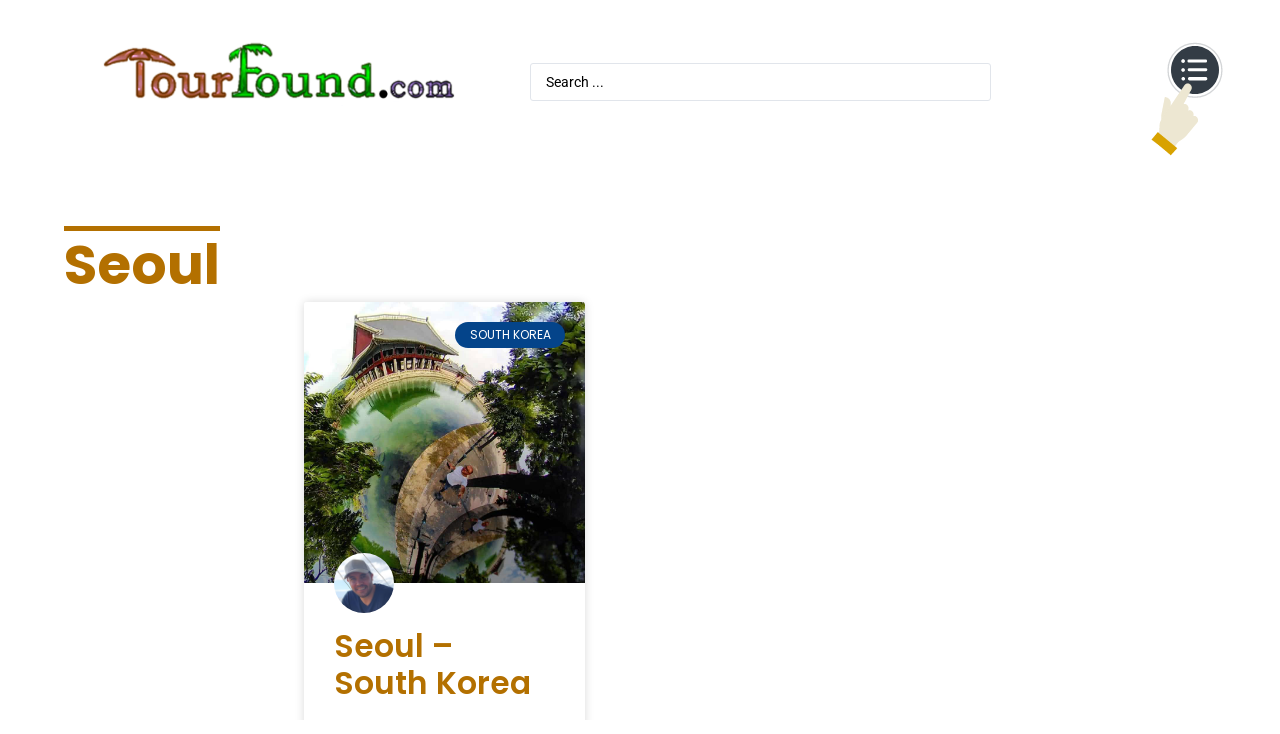

--- FILE ---
content_type: text/html; charset=UTF-8
request_url: https://tourfound.com/tag/seoul/
body_size: 31082
content:
<!doctype html>
<html lang="en-US">
<head>
	<meta charset="UTF-8">
	<meta name="viewport" content="width=device-width, initial-scale=1">
	<link rel="profile" href="https://gmpg.org/xfn/11">
	<title>Seoul &#8211; Tour Found</title>
<meta name='robots' content='max-image-preview:large' />
	<style>img:is([sizes="auto" i], [sizes^="auto," i]) { contain-intrinsic-size: 3000px 1500px }</style>
	<!-- Google tag (gtag.js) consent mode dataLayer added by Site Kit -->
<script id="google_gtagjs-js-consent-mode-data-layer">
window.dataLayer = window.dataLayer || [];function gtag(){dataLayer.push(arguments);}
gtag('consent', 'default', {"ad_personalization":"denied","ad_storage":"denied","ad_user_data":"denied","analytics_storage":"denied","functionality_storage":"denied","security_storage":"denied","personalization_storage":"denied","region":["AT","BE","BG","CH","CY","CZ","DE","DK","EE","ES","FI","FR","GB","GR","HR","HU","IE","IS","IT","LI","LT","LU","LV","MT","NL","NO","PL","PT","RO","SE","SI","SK"],"wait_for_update":500});
window._googlesitekitConsentCategoryMap = {"statistics":["analytics_storage"],"marketing":["ad_storage","ad_user_data","ad_personalization"],"functional":["functionality_storage","security_storage"],"preferences":["personalization_storage"]};
window._googlesitekitConsents = {"ad_personalization":"denied","ad_storage":"denied","ad_user_data":"denied","analytics_storage":"denied","functionality_storage":"denied","security_storage":"denied","personalization_storage":"denied","region":["AT","BE","BG","CH","CY","CZ","DE","DK","EE","ES","FI","FR","GB","GR","HR","HU","IE","IS","IT","LI","LT","LU","LV","MT","NL","NO","PL","PT","RO","SE","SI","SK"],"wait_for_update":500};
</script>
<!-- End Google tag (gtag.js) consent mode dataLayer added by Site Kit -->
<link rel='dns-prefetch' href='//www.googletagmanager.com' />
<link rel='dns-prefetch' href='//pagead2.googlesyndication.com' />
<link rel="alternate" type="application/rss+xml" title="Tour Found &raquo; Feed" href="https://tourfound.com/feed/" />
<link rel="alternate" type="application/rss+xml" title="Tour Found &raquo; Comments Feed" href="https://tourfound.com/comments/feed/" />
<link rel="alternate" type="application/rss+xml" title="Tour Found &raquo; Seoul Tag Feed" href="https://tourfound.com/tag/seoul/feed/" />
<script>
window._wpemojiSettings = {"baseUrl":"https:\/\/s.w.org\/images\/core\/emoji\/16.0.1\/72x72\/","ext":".png","svgUrl":"https:\/\/s.w.org\/images\/core\/emoji\/16.0.1\/svg\/","svgExt":".svg","source":{"concatemoji":"https:\/\/tourfound.com\/wp-includes\/js\/wp-emoji-release.min.js?ver=6.8.3"}};
/*! This file is auto-generated */
!function(s,n){var o,i,e;function c(e){try{var t={supportTests:e,timestamp:(new Date).valueOf()};sessionStorage.setItem(o,JSON.stringify(t))}catch(e){}}function p(e,t,n){e.clearRect(0,0,e.canvas.width,e.canvas.height),e.fillText(t,0,0);var t=new Uint32Array(e.getImageData(0,0,e.canvas.width,e.canvas.height).data),a=(e.clearRect(0,0,e.canvas.width,e.canvas.height),e.fillText(n,0,0),new Uint32Array(e.getImageData(0,0,e.canvas.width,e.canvas.height).data));return t.every(function(e,t){return e===a[t]})}function u(e,t){e.clearRect(0,0,e.canvas.width,e.canvas.height),e.fillText(t,0,0);for(var n=e.getImageData(16,16,1,1),a=0;a<n.data.length;a++)if(0!==n.data[a])return!1;return!0}function f(e,t,n,a){switch(t){case"flag":return n(e,"\ud83c\udff3\ufe0f\u200d\u26a7\ufe0f","\ud83c\udff3\ufe0f\u200b\u26a7\ufe0f")?!1:!n(e,"\ud83c\udde8\ud83c\uddf6","\ud83c\udde8\u200b\ud83c\uddf6")&&!n(e,"\ud83c\udff4\udb40\udc67\udb40\udc62\udb40\udc65\udb40\udc6e\udb40\udc67\udb40\udc7f","\ud83c\udff4\u200b\udb40\udc67\u200b\udb40\udc62\u200b\udb40\udc65\u200b\udb40\udc6e\u200b\udb40\udc67\u200b\udb40\udc7f");case"emoji":return!a(e,"\ud83e\udedf")}return!1}function g(e,t,n,a){var r="undefined"!=typeof WorkerGlobalScope&&self instanceof WorkerGlobalScope?new OffscreenCanvas(300,150):s.createElement("canvas"),o=r.getContext("2d",{willReadFrequently:!0}),i=(o.textBaseline="top",o.font="600 32px Arial",{});return e.forEach(function(e){i[e]=t(o,e,n,a)}),i}function t(e){var t=s.createElement("script");t.src=e,t.defer=!0,s.head.appendChild(t)}"undefined"!=typeof Promise&&(o="wpEmojiSettingsSupports",i=["flag","emoji"],n.supports={everything:!0,everythingExceptFlag:!0},e=new Promise(function(e){s.addEventListener("DOMContentLoaded",e,{once:!0})}),new Promise(function(t){var n=function(){try{var e=JSON.parse(sessionStorage.getItem(o));if("object"==typeof e&&"number"==typeof e.timestamp&&(new Date).valueOf()<e.timestamp+604800&&"object"==typeof e.supportTests)return e.supportTests}catch(e){}return null}();if(!n){if("undefined"!=typeof Worker&&"undefined"!=typeof OffscreenCanvas&&"undefined"!=typeof URL&&URL.createObjectURL&&"undefined"!=typeof Blob)try{var e="postMessage("+g.toString()+"("+[JSON.stringify(i),f.toString(),p.toString(),u.toString()].join(",")+"));",a=new Blob([e],{type:"text/javascript"}),r=new Worker(URL.createObjectURL(a),{name:"wpTestEmojiSupports"});return void(r.onmessage=function(e){c(n=e.data),r.terminate(),t(n)})}catch(e){}c(n=g(i,f,p,u))}t(n)}).then(function(e){for(var t in e)n.supports[t]=e[t],n.supports.everything=n.supports.everything&&n.supports[t],"flag"!==t&&(n.supports.everythingExceptFlag=n.supports.everythingExceptFlag&&n.supports[t]);n.supports.everythingExceptFlag=n.supports.everythingExceptFlag&&!n.supports.flag,n.DOMReady=!1,n.readyCallback=function(){n.DOMReady=!0}}).then(function(){return e}).then(function(){var e;n.supports.everything||(n.readyCallback(),(e=n.source||{}).concatemoji?t(e.concatemoji):e.wpemoji&&e.twemoji&&(t(e.twemoji),t(e.wpemoji)))}))}((window,document),window._wpemojiSettings);
</script>
<link rel='stylesheet' id='hello-elementor-theme-style-css' href='https://tourfound.com/wp-content/themes/hello-elementor/assets/css/theme.css?ver=3.4.4' media='all' />
<link rel='stylesheet' id='jet-menu-hello-css' href='https://tourfound.com/wp-content/plugins/jet-menu/integration/themes/hello-elementor/assets/css/style.css?ver=2.4.16' media='all' />
<style id='wp-emoji-styles-inline-css'>

	img.wp-smiley, img.emoji {
		display: inline !important;
		border: none !important;
		box-shadow: none !important;
		height: 1em !important;
		width: 1em !important;
		margin: 0 0.07em !important;
		vertical-align: -0.1em !important;
		background: none !important;
		padding: 0 !important;
	}
</style>
<link rel='stylesheet' id='jet-engine-frontend-css' href='https://tourfound.com/wp-content/plugins/jet-engine/assets/css/frontend.css?ver=3.7.6' media='all' />
<style id='global-styles-inline-css'>
:root{--wp--preset--aspect-ratio--square: 1;--wp--preset--aspect-ratio--4-3: 4/3;--wp--preset--aspect-ratio--3-4: 3/4;--wp--preset--aspect-ratio--3-2: 3/2;--wp--preset--aspect-ratio--2-3: 2/3;--wp--preset--aspect-ratio--16-9: 16/9;--wp--preset--aspect-ratio--9-16: 9/16;--wp--preset--color--black: #000000;--wp--preset--color--cyan-bluish-gray: #abb8c3;--wp--preset--color--white: #ffffff;--wp--preset--color--pale-pink: #f78da7;--wp--preset--color--vivid-red: #cf2e2e;--wp--preset--color--luminous-vivid-orange: #ff6900;--wp--preset--color--luminous-vivid-amber: #fcb900;--wp--preset--color--light-green-cyan: #7bdcb5;--wp--preset--color--vivid-green-cyan: #00d084;--wp--preset--color--pale-cyan-blue: #8ed1fc;--wp--preset--color--vivid-cyan-blue: #0693e3;--wp--preset--color--vivid-purple: #9b51e0;--wp--preset--gradient--vivid-cyan-blue-to-vivid-purple: linear-gradient(135deg,rgba(6,147,227,1) 0%,rgb(155,81,224) 100%);--wp--preset--gradient--light-green-cyan-to-vivid-green-cyan: linear-gradient(135deg,rgb(122,220,180) 0%,rgb(0,208,130) 100%);--wp--preset--gradient--luminous-vivid-amber-to-luminous-vivid-orange: linear-gradient(135deg,rgba(252,185,0,1) 0%,rgba(255,105,0,1) 100%);--wp--preset--gradient--luminous-vivid-orange-to-vivid-red: linear-gradient(135deg,rgba(255,105,0,1) 0%,rgb(207,46,46) 100%);--wp--preset--gradient--very-light-gray-to-cyan-bluish-gray: linear-gradient(135deg,rgb(238,238,238) 0%,rgb(169,184,195) 100%);--wp--preset--gradient--cool-to-warm-spectrum: linear-gradient(135deg,rgb(74,234,220) 0%,rgb(151,120,209) 20%,rgb(207,42,186) 40%,rgb(238,44,130) 60%,rgb(251,105,98) 80%,rgb(254,248,76) 100%);--wp--preset--gradient--blush-light-purple: linear-gradient(135deg,rgb(255,206,236) 0%,rgb(152,150,240) 100%);--wp--preset--gradient--blush-bordeaux: linear-gradient(135deg,rgb(254,205,165) 0%,rgb(254,45,45) 50%,rgb(107,0,62) 100%);--wp--preset--gradient--luminous-dusk: linear-gradient(135deg,rgb(255,203,112) 0%,rgb(199,81,192) 50%,rgb(65,88,208) 100%);--wp--preset--gradient--pale-ocean: linear-gradient(135deg,rgb(255,245,203) 0%,rgb(182,227,212) 50%,rgb(51,167,181) 100%);--wp--preset--gradient--electric-grass: linear-gradient(135deg,rgb(202,248,128) 0%,rgb(113,206,126) 100%);--wp--preset--gradient--midnight: linear-gradient(135deg,rgb(2,3,129) 0%,rgb(40,116,252) 100%);--wp--preset--font-size--small: 13px;--wp--preset--font-size--medium: 20px;--wp--preset--font-size--large: 36px;--wp--preset--font-size--x-large: 42px;--wp--preset--spacing--20: 0.44rem;--wp--preset--spacing--30: 0.67rem;--wp--preset--spacing--40: 1rem;--wp--preset--spacing--50: 1.5rem;--wp--preset--spacing--60: 2.25rem;--wp--preset--spacing--70: 3.38rem;--wp--preset--spacing--80: 5.06rem;--wp--preset--shadow--natural: 6px 6px 9px rgba(0, 0, 0, 0.2);--wp--preset--shadow--deep: 12px 12px 50px rgba(0, 0, 0, 0.4);--wp--preset--shadow--sharp: 6px 6px 0px rgba(0, 0, 0, 0.2);--wp--preset--shadow--outlined: 6px 6px 0px -3px rgba(255, 255, 255, 1), 6px 6px rgba(0, 0, 0, 1);--wp--preset--shadow--crisp: 6px 6px 0px rgba(0, 0, 0, 1);}:root { --wp--style--global--content-size: 800px;--wp--style--global--wide-size: 1200px; }:where(body) { margin: 0; }.wp-site-blocks > .alignleft { float: left; margin-right: 2em; }.wp-site-blocks > .alignright { float: right; margin-left: 2em; }.wp-site-blocks > .aligncenter { justify-content: center; margin-left: auto; margin-right: auto; }:where(.wp-site-blocks) > * { margin-block-start: 24px; margin-block-end: 0; }:where(.wp-site-blocks) > :first-child { margin-block-start: 0; }:where(.wp-site-blocks) > :last-child { margin-block-end: 0; }:root { --wp--style--block-gap: 24px; }:root :where(.is-layout-flow) > :first-child{margin-block-start: 0;}:root :where(.is-layout-flow) > :last-child{margin-block-end: 0;}:root :where(.is-layout-flow) > *{margin-block-start: 24px;margin-block-end: 0;}:root :where(.is-layout-constrained) > :first-child{margin-block-start: 0;}:root :where(.is-layout-constrained) > :last-child{margin-block-end: 0;}:root :where(.is-layout-constrained) > *{margin-block-start: 24px;margin-block-end: 0;}:root :where(.is-layout-flex){gap: 24px;}:root :where(.is-layout-grid){gap: 24px;}.is-layout-flow > .alignleft{float: left;margin-inline-start: 0;margin-inline-end: 2em;}.is-layout-flow > .alignright{float: right;margin-inline-start: 2em;margin-inline-end: 0;}.is-layout-flow > .aligncenter{margin-left: auto !important;margin-right: auto !important;}.is-layout-constrained > .alignleft{float: left;margin-inline-start: 0;margin-inline-end: 2em;}.is-layout-constrained > .alignright{float: right;margin-inline-start: 2em;margin-inline-end: 0;}.is-layout-constrained > .aligncenter{margin-left: auto !important;margin-right: auto !important;}.is-layout-constrained > :where(:not(.alignleft):not(.alignright):not(.alignfull)){max-width: var(--wp--style--global--content-size);margin-left: auto !important;margin-right: auto !important;}.is-layout-constrained > .alignwide{max-width: var(--wp--style--global--wide-size);}body .is-layout-flex{display: flex;}.is-layout-flex{flex-wrap: wrap;align-items: center;}.is-layout-flex > :is(*, div){margin: 0;}body .is-layout-grid{display: grid;}.is-layout-grid > :is(*, div){margin: 0;}body{padding-top: 0px;padding-right: 0px;padding-bottom: 0px;padding-left: 0px;}a:where(:not(.wp-element-button)){text-decoration: underline;}:root :where(.wp-element-button, .wp-block-button__link){background-color: #32373c;border-width: 0;color: #fff;font-family: inherit;font-size: inherit;line-height: inherit;padding: calc(0.667em + 2px) calc(1.333em + 2px);text-decoration: none;}.has-black-color{color: var(--wp--preset--color--black) !important;}.has-cyan-bluish-gray-color{color: var(--wp--preset--color--cyan-bluish-gray) !important;}.has-white-color{color: var(--wp--preset--color--white) !important;}.has-pale-pink-color{color: var(--wp--preset--color--pale-pink) !important;}.has-vivid-red-color{color: var(--wp--preset--color--vivid-red) !important;}.has-luminous-vivid-orange-color{color: var(--wp--preset--color--luminous-vivid-orange) !important;}.has-luminous-vivid-amber-color{color: var(--wp--preset--color--luminous-vivid-amber) !important;}.has-light-green-cyan-color{color: var(--wp--preset--color--light-green-cyan) !important;}.has-vivid-green-cyan-color{color: var(--wp--preset--color--vivid-green-cyan) !important;}.has-pale-cyan-blue-color{color: var(--wp--preset--color--pale-cyan-blue) !important;}.has-vivid-cyan-blue-color{color: var(--wp--preset--color--vivid-cyan-blue) !important;}.has-vivid-purple-color{color: var(--wp--preset--color--vivid-purple) !important;}.has-black-background-color{background-color: var(--wp--preset--color--black) !important;}.has-cyan-bluish-gray-background-color{background-color: var(--wp--preset--color--cyan-bluish-gray) !important;}.has-white-background-color{background-color: var(--wp--preset--color--white) !important;}.has-pale-pink-background-color{background-color: var(--wp--preset--color--pale-pink) !important;}.has-vivid-red-background-color{background-color: var(--wp--preset--color--vivid-red) !important;}.has-luminous-vivid-orange-background-color{background-color: var(--wp--preset--color--luminous-vivid-orange) !important;}.has-luminous-vivid-amber-background-color{background-color: var(--wp--preset--color--luminous-vivid-amber) !important;}.has-light-green-cyan-background-color{background-color: var(--wp--preset--color--light-green-cyan) !important;}.has-vivid-green-cyan-background-color{background-color: var(--wp--preset--color--vivid-green-cyan) !important;}.has-pale-cyan-blue-background-color{background-color: var(--wp--preset--color--pale-cyan-blue) !important;}.has-vivid-cyan-blue-background-color{background-color: var(--wp--preset--color--vivid-cyan-blue) !important;}.has-vivid-purple-background-color{background-color: var(--wp--preset--color--vivid-purple) !important;}.has-black-border-color{border-color: var(--wp--preset--color--black) !important;}.has-cyan-bluish-gray-border-color{border-color: var(--wp--preset--color--cyan-bluish-gray) !important;}.has-white-border-color{border-color: var(--wp--preset--color--white) !important;}.has-pale-pink-border-color{border-color: var(--wp--preset--color--pale-pink) !important;}.has-vivid-red-border-color{border-color: var(--wp--preset--color--vivid-red) !important;}.has-luminous-vivid-orange-border-color{border-color: var(--wp--preset--color--luminous-vivid-orange) !important;}.has-luminous-vivid-amber-border-color{border-color: var(--wp--preset--color--luminous-vivid-amber) !important;}.has-light-green-cyan-border-color{border-color: var(--wp--preset--color--light-green-cyan) !important;}.has-vivid-green-cyan-border-color{border-color: var(--wp--preset--color--vivid-green-cyan) !important;}.has-pale-cyan-blue-border-color{border-color: var(--wp--preset--color--pale-cyan-blue) !important;}.has-vivid-cyan-blue-border-color{border-color: var(--wp--preset--color--vivid-cyan-blue) !important;}.has-vivid-purple-border-color{border-color: var(--wp--preset--color--vivid-purple) !important;}.has-vivid-cyan-blue-to-vivid-purple-gradient-background{background: var(--wp--preset--gradient--vivid-cyan-blue-to-vivid-purple) !important;}.has-light-green-cyan-to-vivid-green-cyan-gradient-background{background: var(--wp--preset--gradient--light-green-cyan-to-vivid-green-cyan) !important;}.has-luminous-vivid-amber-to-luminous-vivid-orange-gradient-background{background: var(--wp--preset--gradient--luminous-vivid-amber-to-luminous-vivid-orange) !important;}.has-luminous-vivid-orange-to-vivid-red-gradient-background{background: var(--wp--preset--gradient--luminous-vivid-orange-to-vivid-red) !important;}.has-very-light-gray-to-cyan-bluish-gray-gradient-background{background: var(--wp--preset--gradient--very-light-gray-to-cyan-bluish-gray) !important;}.has-cool-to-warm-spectrum-gradient-background{background: var(--wp--preset--gradient--cool-to-warm-spectrum) !important;}.has-blush-light-purple-gradient-background{background: var(--wp--preset--gradient--blush-light-purple) !important;}.has-blush-bordeaux-gradient-background{background: var(--wp--preset--gradient--blush-bordeaux) !important;}.has-luminous-dusk-gradient-background{background: var(--wp--preset--gradient--luminous-dusk) !important;}.has-pale-ocean-gradient-background{background: var(--wp--preset--gradient--pale-ocean) !important;}.has-electric-grass-gradient-background{background: var(--wp--preset--gradient--electric-grass) !important;}.has-midnight-gradient-background{background: var(--wp--preset--gradient--midnight) !important;}.has-small-font-size{font-size: var(--wp--preset--font-size--small) !important;}.has-medium-font-size{font-size: var(--wp--preset--font-size--medium) !important;}.has-large-font-size{font-size: var(--wp--preset--font-size--large) !important;}.has-x-large-font-size{font-size: var(--wp--preset--font-size--x-large) !important;}
:root :where(.wp-block-pullquote){font-size: 1.5em;line-height: 1.6;}
</style>
<link rel='stylesheet' id='hello-elementor-css' href='https://tourfound.com/wp-content/themes/hello-elementor/assets/css/reset.css?ver=3.4.4' media='all' />
<link rel='stylesheet' id='hello-elementor-header-footer-css' href='https://tourfound.com/wp-content/themes/hello-elementor/assets/css/header-footer.css?ver=3.4.4' media='all' />
<link rel='stylesheet' id='elementor-frontend-css' href='https://tourfound.com/wp-content/plugins/elementor/assets/css/frontend.min.css?ver=3.32.4' media='all' />
<link rel='stylesheet' id='elementor-post-231-css' href='https://tourfound.com/wp-content/uploads/elementor/css/post-231.css?ver=1768837759' media='all' />
<link rel='stylesheet' id='jet-menu-public-styles-css' href='https://tourfound.com/wp-content/plugins/jet-menu/assets/public/css/public.css?ver=2.4.16' media='all' />
<link rel='stylesheet' id='photoswipe-css' href='https://tourfound.com/wp-content/plugins/jet-reviews/assets/lib/photoswipe/css/photoswipe.min.css?ver=3.0.0.1' media='all' />
<link rel='stylesheet' id='jet-reviews-frontend-css' href='https://tourfound.com/wp-content/plugins/jet-reviews/assets/css/jet-reviews.css?ver=3.0.0.1' media='all' />
<link rel='stylesheet' id='jet-theme-core-frontend-styles-css' href='https://tourfound.com/wp-content/plugins/jet-theme-core/assets/css/frontend.css?ver=2.3.0.3' media='all' />
<link rel='stylesheet' id='widget-image-css' href='https://tourfound.com/wp-content/plugins/elementor/assets/css/widget-image.min.css?ver=3.32.4' media='all' />
<link rel='stylesheet' id='widget-lottie-css' href='https://tourfound.com/wp-content/plugins/elementor-pro/assets/css/widget-lottie.min.css?ver=3.32.2' media='all' />
<link rel='stylesheet' id='widget-heading-css' href='https://tourfound.com/wp-content/plugins/elementor/assets/css/widget-heading.min.css?ver=3.32.4' media='all' />
<link rel='stylesheet' id='widget-nav-menu-css' href='https://tourfound.com/wp-content/plugins/elementor-pro/assets/css/widget-nav-menu.min.css?ver=3.32.2' media='all' />
<link rel='stylesheet' id='widget-nested-accordion-css' href='https://tourfound.com/wp-content/plugins/elementor/assets/css/widget-nested-accordion.min.css?ver=3.32.4' media='all' />
<link rel='stylesheet' id='e-animation-shrink-css' href='https://tourfound.com/wp-content/plugins/elementor/assets/lib/animations/styles/e-animation-shrink.min.css?ver=3.32.4' media='all' />
<link rel='stylesheet' id='widget-search-form-css' href='https://tourfound.com/wp-content/plugins/elementor-pro/assets/css/widget-search-form.min.css?ver=3.32.2' media='all' />
<link rel='stylesheet' id='widget-social-icons-css' href='https://tourfound.com/wp-content/plugins/elementor/assets/css/widget-social-icons.min.css?ver=3.32.4' media='all' />
<link rel='stylesheet' id='e-apple-webkit-css' href='https://tourfound.com/wp-content/plugins/elementor/assets/css/conditionals/apple-webkit.min.css?ver=3.32.4' media='all' />
<link rel='stylesheet' id='widget-posts-css' href='https://tourfound.com/wp-content/plugins/elementor-pro/assets/css/widget-posts.min.css?ver=3.32.2' media='all' />
<link rel='stylesheet' id='jet-blocks-css' href='https://tourfound.com/wp-content/uploads/elementor/css/custom-jet-blocks.css?ver=1.3.20.1' media='all' />
<link rel='stylesheet' id='uael-frontend-css' href='https://tourfound.com/wp-content/plugins/ultimate-elementor/assets/min-css/uael-frontend.min.css?ver=1.42.3' media='all' />
<link rel='stylesheet' id='uael-teammember-social-icons-css' href='https://tourfound.com/wp-content/plugins/elementor/assets/css/widget-social-icons.min.css?ver=3.24.0' media='all' />
<link rel='stylesheet' id='uael-social-share-icons-brands-css' href='https://tourfound.com/wp-content/plugins/elementor/assets/lib/font-awesome/css/brands.css?ver=5.15.3' media='all' />
<link rel='stylesheet' id='uael-social-share-icons-fontawesome-css' href='https://tourfound.com/wp-content/plugins/elementor/assets/lib/font-awesome/css/fontawesome.css?ver=5.15.3' media='all' />
<link rel='stylesheet' id='uael-nav-menu-icons-css' href='https://tourfound.com/wp-content/plugins/elementor/assets/lib/font-awesome/css/solid.css?ver=5.15.3' media='all' />
<link rel='stylesheet' id='jet-blog-css' href='https://tourfound.com/wp-content/plugins/jet-blog/assets/css/jet-blog.css?ver=2.4.6' media='all' />
<link rel='stylesheet' id='jet-tabs-frontend-css' href='https://tourfound.com/wp-content/plugins/jet-tabs/assets/css/jet-tabs-frontend.css?ver=2.2.11' media='all' />
<link rel='stylesheet' id='jet-tricks-frontend-css' href='https://tourfound.com/wp-content/plugins/jet-tricks/assets/css/jet-tricks-frontend.css?ver=1.5.8' media='all' />
<link rel='stylesheet' id='font-awesome-5-all-css' href='https://tourfound.com/wp-content/plugins/elementor/assets/lib/font-awesome/css/all.min.css?ver=3.32.4' media='all' />
<link rel='stylesheet' id='font-awesome-4-shim-css' href='https://tourfound.com/wp-content/plugins/elementor/assets/lib/font-awesome/css/v4-shims.min.css?ver=3.32.4' media='all' />
<link rel='stylesheet' id='elementor-post-233-css' href='https://tourfound.com/wp-content/uploads/elementor/css/post-233.css?ver=1768837760' media='all' />
<link rel='stylesheet' id='elementor-post-236-css' href='https://tourfound.com/wp-content/uploads/elementor/css/post-236.css?ver=1768837761' media='all' />
<link rel='stylesheet' id='elementor-post-253-css' href='https://tourfound.com/wp-content/uploads/elementor/css/post-253.css?ver=1768837778' media='all' />
<link rel='stylesheet' id='jquery-chosen-css' href='https://tourfound.com/wp-content/plugins/jet-search/assets/lib/chosen/chosen.min.css?ver=1.8.7' media='all' />
<link rel='stylesheet' id='jet-search-css' href='https://tourfound.com/wp-content/plugins/jet-search/assets/css/jet-search.css?ver=3.5.14' media='all' />
<link rel='stylesheet' id='elementor-gf-local-poppins-css' href='https://tourfound.com/wp-content/uploads/elementor/google-fonts/css/poppins.css?ver=1745552424' media='all' />
<link rel='stylesheet' id='elementor-gf-local-roboto-css' href='https://tourfound.com/wp-content/uploads/elementor/google-fonts/css/roboto.css?ver=1745552427' media='all' />
<link rel='stylesheet' id='elementor-gf-local-opensans-css' href='https://tourfound.com/wp-content/uploads/elementor/google-fonts/css/opensans.css?ver=1745552430' media='all' />
<script src="https://tourfound.com/wp-includes/js/jquery/jquery.min.js?ver=3.7.1" id="jquery-core-js"></script>
<script src="https://tourfound.com/wp-includes/js/jquery/jquery-migrate.min.js?ver=3.4.1" id="jquery-migrate-js"></script>
<script src="https://tourfound.com/wp-includes/js/imagesloaded.min.js?ver=6.8.3" id="imagesLoaded-js"></script>
<script src="https://tourfound.com/wp-content/plugins/elementor/assets/lib/font-awesome/js/v4-shims.min.js?ver=3.32.4" id="font-awesome-4-shim-js"></script>

<!-- Google tag (gtag.js) snippet added by Site Kit -->
<!-- Google Analytics snippet added by Site Kit -->
<script src="https://www.googletagmanager.com/gtag/js?id=G-99E75Z1PQ5" id="google_gtagjs-js" async></script>
<script id="google_gtagjs-js-after">
window.dataLayer = window.dataLayer || [];function gtag(){dataLayer.push(arguments);}
gtag("set","linker",{"domains":["tourfound.com"]});
gtag("js", new Date());
gtag("set", "developer_id.dZTNiMT", true);
gtag("config", "G-99E75Z1PQ5");
</script>
<link rel="https://api.w.org/" href="https://tourfound.com/wp-json/" /><link rel="alternate" title="JSON" type="application/json" href="https://tourfound.com/wp-json/wp/v2/tags/173" /><link rel="EditURI" type="application/rsd+xml" title="RSD" href="https://tourfound.com/xmlrpc.php?rsd" />
<meta name="generator" content="WordPress 6.8.3" />
<meta name="generator" content="Site Kit by Google 1.163.0" /><!-- sitelink-search-box Schema optimized by Schema Pro --><script type="application/ld+json">{"@context":"https:\/\/schema.org","@type":"WebSite","name":"Tour Found","url":"https:\/\/tourfound.com","potentialAction":[{"@type":"SearchAction","target":"https:\/\/tourfound.com\/?s={search_term_string}","query-input":"required name=search_term_string"}]}</script><!-- / sitelink-search-box Schema optimized by Schema Pro --><!-- breadcrumb Schema optimized by Schema Pro --><script type="application/ld+json">{"@context":"https:\/\/schema.org","@type":"BreadcrumbList","itemListElement":[{"@type":"ListItem","position":1,"item":{"@id":"https:\/\/tourfound.com\/","name":"Home"}},{"@type":"ListItem","position":2,"item":{"@id":"https:\/\/tourfound.com\/tag\/seoul\/","name":"Seoul"}}]}</script><!-- / breadcrumb Schema optimized by Schema Pro -->
<!-- Google AdSense meta tags added by Site Kit -->
<meta name="google-adsense-platform-account" content="ca-host-pub-2644536267352236">
<meta name="google-adsense-platform-domain" content="sitekit.withgoogle.com">
<!-- End Google AdSense meta tags added by Site Kit -->
<meta name="generator" content="Elementor 3.32.4; features: e_font_icon_svg, additional_custom_breakpoints; settings: css_print_method-external, google_font-enabled, font_display-swap">
<!-- GetYourGuide Analytics -->

<script async defer src="https://widget.getyourguide.com/dist/pa.umd.production.min.js" data-gyg-partner-id="LFPIQVQ"></script>
			<style>
				.e-con.e-parent:nth-of-type(n+4):not(.e-lazyloaded):not(.e-no-lazyload),
				.e-con.e-parent:nth-of-type(n+4):not(.e-lazyloaded):not(.e-no-lazyload) * {
					background-image: none !important;
				}
				@media screen and (max-height: 1024px) {
					.e-con.e-parent:nth-of-type(n+3):not(.e-lazyloaded):not(.e-no-lazyload),
					.e-con.e-parent:nth-of-type(n+3):not(.e-lazyloaded):not(.e-no-lazyload) * {
						background-image: none !important;
					}
				}
				@media screen and (max-height: 640px) {
					.e-con.e-parent:nth-of-type(n+2):not(.e-lazyloaded):not(.e-no-lazyload),
					.e-con.e-parent:nth-of-type(n+2):not(.e-lazyloaded):not(.e-no-lazyload) * {
						background-image: none !important;
					}
				}
			</style>
			
<!-- Google AdSense snippet added by Site Kit -->
<script async src="https://pagead2.googlesyndication.com/pagead/js/adsbygoogle.js?client=ca-pub-2609800711815985&amp;host=ca-host-pub-2644536267352236" crossorigin="anonymous"></script>

<!-- End Google AdSense snippet added by Site Kit -->
			<style id="wpsp-style-frontend"></style>
			<link rel="icon" href="https://tourfound.com/wp-content/uploads/2023/05/cropped-TourFound-icon-Logo-clear-32x32.webp" sizes="32x32" />
<link rel="icon" href="https://tourfound.com/wp-content/uploads/2023/05/cropped-TourFound-icon-Logo-clear-192x192.webp" sizes="192x192" />
<link rel="apple-touch-icon" href="https://tourfound.com/wp-content/uploads/2023/05/cropped-TourFound-icon-Logo-clear-180x180.webp" />
<meta name="msapplication-TileImage" content="https://tourfound.com/wp-content/uploads/2023/05/cropped-TourFound-icon-Logo-clear-270x270.webp" />
<meta name="traceparent" content="00-9c311870aa7f83050000001769274114-9c311870aa7f8305-01"></head>
<body class="archive tag tag-seoul tag-173 wp-custom-logo wp-embed-responsive wp-theme-hello-elementor wp-schema-pro-2.10.4 hello-elementor-default jet-mega-menu-location elementor-page-253 elementor-default elementor-template-full-width elementor-kit-231">


<a class="skip-link screen-reader-text" href="#content">Skip to content</a>

		<header data-elementor-type="header" data-elementor-id="233" class="elementor elementor-233 elementor-location-header" data-elementor-post-type="elementor_library">
			<div class="elementor-element elementor-element-c22ae3c e-con-full e-flex e-con e-parent" data-id="c22ae3c" data-element_type="container" data-settings="{&quot;jet_parallax_layout_list&quot;:[]}">
		<div class="elementor-element elementor-element-936f347 e-con-full e-flex e-con e-child" data-id="936f347" data-element_type="container" data-settings="{&quot;jet_parallax_layout_list&quot;:[]}">
				<div class="elementor-element elementor-element-bcb9f1d elementor-widget__width-auto elementor-widget elementor-widget-theme-site-logo elementor-widget-image" data-id="bcb9f1d" data-element_type="widget" data-widget_type="theme-site-logo.default">
				<div class="elementor-widget-container">
											<a href="https://tourfound.com">
			<img fetchpriority="high" width="868" height="170" src="https://tourfound.com/wp-content/uploads/2023/04/TourFound-Logo-clear-2-1-e1711878997339.png" class="attachment-full size-full wp-image-7076" alt="" srcset="https://tourfound.com/wp-content/uploads/2023/04/TourFound-Logo-clear-2-1-e1711878997339.png 868w, https://tourfound.com/wp-content/uploads/2023/04/TourFound-Logo-clear-2-1-e1711878997339-300x59.png 300w, https://tourfound.com/wp-content/uploads/2023/04/TourFound-Logo-clear-2-1-e1711878997339-768x150.png 768w" sizes="(max-width: 868px) 100vw, 868px" />				</a>
											</div>
				</div>
				</div>
		<div class="elementor-element elementor-element-07473ce e-con-full e-flex e-con e-child" data-id="07473ce" data-element_type="container" data-settings="{&quot;jet_parallax_layout_list&quot;:[]}">
				<div class="elementor-element elementor-element-9104ea7 elementor-widget elementor-widget-jet-ajax-search" data-id="9104ea7" data-element_type="widget" data-settings="{&quot;results_area_columns&quot;:1}" data-widget_type="jet-ajax-search.default">
				<div class="elementor-widget-container">
					<div class="elementor-jet-ajax-search jet-search">
	<div class="jet_search_listing_grid_hidden_template" style="display: none;">
			</div>

<div class="jet-ajax-search jet-ajax-search--mobile-skin" data-settings="{&quot;symbols_for_start_searching&quot;:2,&quot;search_by_empty_value&quot;:&quot;&quot;,&quot;submit_on_enter&quot;:&quot;&quot;,&quot;search_source&quot;:&quot;any&quot;,&quot;search_logging&quot;:&quot;yes&quot;,&quot;search_results_url&quot;:&quot;&quot;,&quot;search_taxonomy&quot;:&quot;&quot;,&quot;include_terms_ids&quot;:[],&quot;exclude_terms_ids&quot;:[],&quot;exclude_posts_ids&quot;:[],&quot;custom_fields_source&quot;:&quot;&quot;,&quot;limit_query&quot;:5,&quot;limit_query_tablet&quot;:&quot;&quot;,&quot;limit_query_mobile&quot;:&quot;&quot;,&quot;limit_query_in_result_area&quot;:25,&quot;results_order_by&quot;:&quot;relevance&quot;,&quot;results_order&quot;:&quot;asc&quot;,&quot;sentence&quot;:&quot;&quot;,&quot;search_in_taxonomy&quot;:&quot;&quot;,&quot;search_in_taxonomy_source&quot;:&quot;&quot;,&quot;results_area_width_by&quot;:&quot;form&quot;,&quot;results_area_custom_width&quot;:&quot;&quot;,&quot;results_area_custom_position&quot;:&quot;&quot;,&quot;results_area_columns&quot;:1,&quot;results_area_columns_tablet&quot;:&quot;&quot;,&quot;results_area_columns_mobile&quot;:&quot;&quot;,&quot;results_area_columns_mobile_portrait&quot;:&quot;&quot;,&quot;thumbnail_visible&quot;:&quot;yes&quot;,&quot;thumbnail_size&quot;:&quot;thumbnail&quot;,&quot;thumbnail_placeholder&quot;:{&quot;url&quot;:&quot;https:\/\/tourfound.com\/wp-content\/plugins\/elementor\/assets\/images\/placeholder.png&quot;,&quot;id&quot;:&quot;&quot;,&quot;size&quot;:&quot;&quot;},&quot;post_content_source&quot;:&quot;content&quot;,&quot;post_content_custom_field_key&quot;:&quot;&quot;,&quot;post_content_length&quot;:30,&quot;show_product_price&quot;:&quot;&quot;,&quot;show_product_rating&quot;:&quot;&quot;,&quot;show_add_to_cart&quot;:&quot;&quot;,&quot;show_result_new_tab&quot;:&quot;&quot;,&quot;highlight_searched_text&quot;:&quot;yes&quot;,&quot;listing_id&quot;:&quot;&quot;,&quot;bullet_pagination&quot;:&quot;&quot;,&quot;number_pagination&quot;:&quot;&quot;,&quot;navigation_arrows&quot;:&quot;in_header&quot;,&quot;navigation_arrows_type&quot;:&quot;angle&quot;,&quot;show_title_related_meta&quot;:&quot;&quot;,&quot;meta_title_related_position&quot;:&quot;&quot;,&quot;title_related_meta&quot;:&quot;&quot;,&quot;show_content_related_meta&quot;:&quot;&quot;,&quot;meta_content_related_position&quot;:&quot;&quot;,&quot;content_related_meta&quot;:&quot;&quot;,&quot;negative_search&quot;:&quot;Sorry, but nothing matched your search terms.&quot;,&quot;server_error&quot;:&quot;Sorry, but we cannot handle your search query now. Please, try again later!&quot;,&quot;show_search_suggestions&quot;:&quot;&quot;,&quot;search_suggestions_position&quot;:&quot;&quot;,&quot;search_suggestions_source&quot;:&quot;&quot;,&quot;search_suggestions_limits&quot;:&quot;&quot;,&quot;search_suggestions_item_title_length&quot;:&quot;&quot;,&quot;search_source_terms&quot;:&quot;&quot;,&quot;search_source_terms_title&quot;:&quot;&quot;,&quot;search_source_terms_icon&quot;:&quot;&quot;,&quot;search_source_terms_limit&quot;:&quot;&quot;,&quot;search_source_terms_listing_id&quot;:&quot;&quot;,&quot;search_source_terms_taxonomy&quot;:&quot;&quot;,&quot;search_source_users&quot;:&quot;&quot;,&quot;search_source_users_title&quot;:&quot;&quot;,&quot;search_source_users_icon&quot;:&quot;&quot;,&quot;search_source_users_limit&quot;:&quot;&quot;,&quot;search_source_users_listing_id&quot;:&quot;&quot;}"><form class="jet-ajax-search__form" method="get" action="https://tourfound.com/" role="search" target="">
	<div class="jet-ajax-search__fields-holder">
		<div class="jet-ajax-search__field-wrapper">
			<label for="search-input-9104ea7" class="screen-reader-text">Search ...</label>
						<input id="search-input-9104ea7" class="jet-ajax-search__field" type="search" placeholder="Search ..." value="" name="s" autocomplete="off" />
							<input type="hidden" name="jsearch" />
						
					</div>
			</div>
	</form>

<div class="jet-ajax-search__results-area" >
	<div class="jet-ajax-search__results-holder">
					<div class="jet-ajax-search__results-header">
				
<button class="jet-ajax-search__results-count"><span></span> Results</button>
				<div class="jet-ajax-search__navigation-holder"></div>
			</div>
						<div class="jet-ajax-search__results-list results-area-col-desk-1 results-area-col-tablet-0 results-area-col-mobile-0 results-area-col-mobile-portrait-1" >
			            <div class="jet-ajax-search__results-list-inner "></div>
					</div>
					<div class="jet-ajax-search__results-footer">
				<button class="jet-ajax-search__full-results">See all results</button>				<div class="jet-ajax-search__navigation-holder"></div>
			</div>
			</div>
	<div class="jet-ajax-search__message"></div>
	
<div class="jet-ajax-search__spinner-holder">
	<div class="jet-ajax-search__spinner">
		<div class="rect rect-1"></div>
		<div class="rect rect-2"></div>
		<div class="rect rect-3"></div>
		<div class="rect rect-4"></div>
		<div class="rect rect-5"></div>
	</div>
</div>
</div>
</div>
</div>				</div>
				</div>
				</div>
		<div class="elementor-element elementor-element-e690e49 e-con-full e-flex e-con e-child" data-id="e690e49" data-element_type="container" data-settings="{&quot;jet_parallax_layout_list&quot;:[]}">
				<div class="elementor-element elementor-element-e994018 elementor-align-right elementor-widget__width-initial elementor-widget elementor-widget-lottie" data-id="e994018" data-element_type="widget" data-settings="{&quot;source_json&quot;:{&quot;url&quot;:&quot;https:\/\/tourfound.com\/wp-content\/uploads\/2023\/04\/Animation-1711786134590-1.json&quot;,&quot;id&quot;:7007,&quot;size&quot;:&quot;&quot;,&quot;alt&quot;:&quot;&quot;,&quot;source&quot;:&quot;library&quot;},&quot;link_to&quot;:&quot;custom&quot;,&quot;loop&quot;:&quot;yes&quot;,&quot;source&quot;:&quot;media_file&quot;,&quot;caption_source&quot;:&quot;none&quot;,&quot;custom_link&quot;:{&quot;url&quot;:&quot;#elementor-action%3Aaction%3Dpopup%3Aopen%26settings%3DeyJpZCI6IjIzOSIsInRvZ2dsZSI6ZmFsc2V9&quot;,&quot;is_external&quot;:&quot;&quot;,&quot;nofollow&quot;:&quot;&quot;,&quot;custom_attributes&quot;:&quot;&quot;},&quot;trigger&quot;:&quot;arriving_to_viewport&quot;,&quot;viewport&quot;:{&quot;unit&quot;:&quot;%&quot;,&quot;size&quot;:&quot;&quot;,&quot;sizes&quot;:{&quot;start&quot;:0,&quot;end&quot;:100}},&quot;play_speed&quot;:{&quot;unit&quot;:&quot;px&quot;,&quot;size&quot;:1,&quot;sizes&quot;:[]},&quot;start_point&quot;:{&quot;unit&quot;:&quot;%&quot;,&quot;size&quot;:0,&quot;sizes&quot;:[]},&quot;end_point&quot;:{&quot;unit&quot;:&quot;%&quot;,&quot;size&quot;:100,&quot;sizes&quot;:[]},&quot;renderer&quot;:&quot;svg&quot;}" data-widget_type="lottie.default">
				<div class="elementor-widget-container">
					<a class="e-lottie__container__link" href="#elementor-action%3Aaction%3Dpopup%3Aopen%26settings%3DeyJpZCI6IjIzOSIsInRvZ2dsZSI6ZmFsc2V9"><div class="e-lottie__container"><div class="e-lottie__animation"></div></div></a>				</div>
				</div>
				</div>
				</div>
				</header>
				<div data-elementor-type="archive" data-elementor-id="253" class="elementor elementor-253 elementor-location-archive" data-elementor-post-type="elementor_library">
			<div class="elementor-element elementor-element-8ec333d e-con-full e-flex e-con e-parent" data-id="8ec333d" data-element_type="container" data-settings="{&quot;jet_parallax_layout_list&quot;:[]}">
				<div class="elementor-element elementor-element-517d96c elementor-widget elementor-widget-heading" data-id="517d96c" data-element_type="widget" data-widget_type="heading.default">
				<div class="elementor-widget-container">
					<h1 class="elementor-heading-title elementor-size-default">Seoul</h1>				</div>
				</div>
				</div>
		<div class="elementor-element elementor-element-28cf27b e-con-full e-flex e-con e-parent" data-id="28cf27b" data-element_type="container" data-settings="{&quot;jet_parallax_layout_list&quot;:[]}">
		<div class="elementor-element elementor-element-775c0b2 e-con-full e-flex e-con e-child" data-id="775c0b2" data-element_type="container" data-settings="{&quot;jet_parallax_layout_list&quot;:[]}">
				<div class="elementor-element elementor-element-62e1d13 elementor-widget__width-inherit elementor-widget elementor-widget-jet-smart-filters-radio" data-id="62e1d13" data-element_type="widget" data-widget_type="jet-smart-filters-radio.default">
				<div class="elementor-widget-container">
					<div class="jet-smart-filters-radio jet-filter " data-indexer-rule="show" data-show-counter="" data-change-counter="always"></div>				</div>
				</div>
				</div>
		<div class="elementor-element elementor-element-74fe6c9 e-con-full e-flex e-con e-child" data-id="74fe6c9" data-element_type="container" data-settings="{&quot;jet_parallax_layout_list&quot;:[]}">
				<div class="elementor-element elementor-element-bdf7f25 elementor-widget elementor-widget-jet-smart-filters-active-tags hide-widget" data-id="bdf7f25" data-element_type="widget" data-widget_type="jet-smart-filters-active-tags.default">
				<div class="elementor-widget-container">
					<div class="jet-smart-filters-active-tags jet-active-tags jet-filter" data-label="" data-clear-item-label="" data-content-provider="epro-archive" data-additional-providers="" data-apply-type="ajax" data-query-id="default"></div>				</div>
				</div>
				<div class="elementor-element elementor-element-53e2c00 elementor-grid-3 elementor-grid-tablet-2 elementor-grid-mobile-1 elementor-posts--thumbnail-top elementor-posts--show-avatar elementor-card-shadow-yes elementor-posts__hover-gradient elementor-widget elementor-widget-archive-posts" data-id="53e2c00" data-element_type="widget" data-settings="{&quot;pagination_type&quot;:&quot;numbers_and_prev_next&quot;,&quot;archive_cards_masonry&quot;:&quot;yes&quot;,&quot;archive_cards_columns&quot;:&quot;3&quot;,&quot;archive_cards_columns_tablet&quot;:&quot;2&quot;,&quot;archive_cards_columns_mobile&quot;:&quot;1&quot;,&quot;archive_cards_row_gap&quot;:{&quot;unit&quot;:&quot;px&quot;,&quot;size&quot;:35,&quot;sizes&quot;:[]},&quot;archive_cards_row_gap_tablet&quot;:{&quot;unit&quot;:&quot;px&quot;,&quot;size&quot;:&quot;&quot;,&quot;sizes&quot;:[]},&quot;archive_cards_row_gap_mobile&quot;:{&quot;unit&quot;:&quot;px&quot;,&quot;size&quot;:&quot;&quot;,&quot;sizes&quot;:[]}}" data-widget_type="archive-posts.archive_cards">
				<div class="elementor-widget-container">
							<div class="elementor-posts-container elementor-posts elementor-posts--skin-cards elementor-grid" role="list">
				<article class="elementor-post elementor-grid-item post-5683 post type-post status-publish format-standard has-post-thumbnail hentry category-south-korea tag-activities tag-best-experience tag-city-tours tag-fun-things-to-do tag-nature tag-seoul tag-south-korea tag-tours" role="listitem">
			<div class="elementor-post__card">
				<a class="elementor-post__thumbnail__link" href="https://tourfound.com/seoul-south-korea/" tabindex="-1" ><div class="elementor-post__thumbnail"><img width="960" height="960" src="https://tourfound.com/wp-content/uploads/2020/01/Gyeongbokgung-Palace-Seoul-Korea.jpg" class="attachment-full size-full wp-image-3610" alt="" decoding="async" srcset="https://tourfound.com/wp-content/uploads/2020/01/Gyeongbokgung-Palace-Seoul-Korea.jpg 960w, https://tourfound.com/wp-content/uploads/2020/01/Gyeongbokgung-Palace-Seoul-Korea-300x300.jpg 300w, https://tourfound.com/wp-content/uploads/2020/01/Gyeongbokgung-Palace-Seoul-Korea-150x150.jpg 150w, https://tourfound.com/wp-content/uploads/2020/01/Gyeongbokgung-Palace-Seoul-Korea-768x768.jpg 768w" sizes="(max-width: 960px) 100vw, 960px" /></div></a>
				<div class="elementor-post__badge">South Korea</div>
				<div class="elementor-post__avatar">
			<img alt='Isaac M Gad' src='https://secure.gravatar.com/avatar/61ac102f567fc3872dd61a9acdc00d5137cee59c3a666fc412e11150893e4ea5?s=128&#038;d=mm&#038;r=g' srcset='https://secure.gravatar.com/avatar/61ac102f567fc3872dd61a9acdc00d5137cee59c3a666fc412e11150893e4ea5?s=256&#038;d=mm&#038;r=g 2x' class='avatar avatar-128 photo' height='128' width='128' decoding='async'/>		</div>
				<div class="elementor-post__text">
				<h3 class="elementor-post__title">
			<a href="https://tourfound.com/seoul-south-korea/" >
				Seoul &#8211; South Korea			</a>
		</h3>
				<div class="elementor-post__excerpt">
			<p>Welcome to the dynamic and buzzing city of Seoul, South Korea! Prepare yourself for a thrilling journey through a blend</p>
		</div>
		
		<a class="elementor-post__read-more" href="https://tourfound.com/seoul-south-korea/" aria-label="Read more about Seoul &#8211; South Korea" tabindex="-1" >
			Read More »		</a>

				</div>
				<div class="elementor-post__meta-data">
					<span class="elementor-post-author">
			Isaac M Gad		</span>
				<span class="elementor-post-date">
			7 June, 2019		</span>
				</div>
					</div>
		</article>
				</div>
		
						</div>
				</div>
				</div>
				</div>
				</div>
				<footer data-elementor-type="footer" data-elementor-id="236" class="elementor elementor-236 elementor-location-footer" data-elementor-post-type="elementor_library">
			<div class="elementor-element elementor-element-30d7334 e-flex e-con-boxed e-con e-parent" data-id="30d7334" data-element_type="container" data-settings="{&quot;jet_parallax_layout_list&quot;:[]}">
					<div class="e-con-inner">
				<div class="elementor-element elementor-element-2de9d6a elementor-widget elementor-widget-heading" data-id="2de9d6a" data-element_type="widget" data-widget_type="heading.default">
				<div class="elementor-widget-container">
					<h4 class="elementor-heading-title elementor-size-default">Destinations</h4>				</div>
				</div>
				<div class="elementor-element elementor-element-901dced elementor-widget elementor-widget-n-accordion" data-id="901dced" data-element_type="widget" data-settings="{&quot;default_state&quot;:&quot;expanded&quot;,&quot;max_items_expended&quot;:&quot;one&quot;,&quot;n_accordion_animation_duration&quot;:{&quot;unit&quot;:&quot;ms&quot;,&quot;size&quot;:400,&quot;sizes&quot;:[]}}" data-widget_type="nested-accordion.default">
				<div class="elementor-widget-container">
							<div class="e-n-accordion" aria-label="Accordion. Open links with Enter or Space, close with Escape, and navigate with Arrow Keys">
						<details id="e-n-accordion-item-1510" class="e-n-accordion-item" open>
				<summary class="e-n-accordion-item-title" data-accordion-index="1" tabindex="0" aria-expanded="true" aria-controls="e-n-accordion-item-1510" >
					<span class='e-n-accordion-item-title-header'><div class="e-n-accordion-item-title-text"> Asia </div></span>
							<span class='e-n-accordion-item-title-icon'>
			<span class='e-opened' ><svg aria-hidden="true" class="e-font-icon-svg e-fas-minus" viewBox="0 0 448 512" xmlns="http://www.w3.org/2000/svg"><path d="M416 208H32c-17.67 0-32 14.33-32 32v32c0 17.67 14.33 32 32 32h384c17.67 0 32-14.33 32-32v-32c0-17.67-14.33-32-32-32z"></path></svg></span>
			<span class='e-closed'><svg aria-hidden="true" class="e-font-icon-svg e-fas-plus" viewBox="0 0 448 512" xmlns="http://www.w3.org/2000/svg"><path d="M416 208H272V64c0-17.67-14.33-32-32-32h-32c-17.67 0-32 14.33-32 32v144H32c-17.67 0-32 14.33-32 32v32c0 17.67 14.33 32 32 32h144v144c0 17.67 14.33 32 32 32h32c17.67 0 32-14.33 32-32V304h144c17.67 0 32-14.33 32-32v-32c0-17.67-14.33-32-32-32z"></path></svg></span>
		</span>

						</summary>
				<div role="region" aria-labelledby="e-n-accordion-item-1510" class="elementor-element elementor-element-7bc225a e-con-full e-flex e-con e-child" data-id="7bc225a" data-element_type="container" data-settings="{&quot;jet_parallax_layout_list&quot;:[]}">
				<div class="elementor-element elementor-element-41cda3b elementor-nav-menu--dropdown-none elementor-widget elementor-widget-nav-menu" data-id="41cda3b" data-element_type="widget" data-settings="{&quot;layout&quot;:&quot;horizontal&quot;,&quot;submenu_icon&quot;:{&quot;value&quot;:&quot;&lt;svg aria-hidden=\&quot;true\&quot; class=\&quot;e-font-icon-svg e-fas-caret-down\&quot; viewBox=\&quot;0 0 320 512\&quot; xmlns=\&quot;http:\/\/www.w3.org\/2000\/svg\&quot;&gt;&lt;path d=\&quot;M31.3 192h257.3c17.8 0 26.7 21.5 14.1 34.1L174.1 354.8c-7.8 7.8-20.5 7.8-28.3 0L17.2 226.1C4.6 213.5 13.5 192 31.3 192z\&quot;&gt;&lt;\/path&gt;&lt;\/svg&gt;&quot;,&quot;library&quot;:&quot;fa-solid&quot;}}" data-widget_type="nav-menu.default">
				<div class="elementor-widget-container">
								<nav aria-label="Menu" class="elementor-nav-menu--main elementor-nav-menu__container elementor-nav-menu--layout-horizontal e--pointer-underline e--animation-fade">
				<ul id="menu-1-41cda3b" class="elementor-nav-menu"><li class="menu-item menu-item-type-taxonomy menu-item-object-category menu-item-6874"><a href="https://tourfound.com/category/asia/" class="elementor-item">Asia</a></li>
<li class="menu-item menu-item-type-taxonomy menu-item-object-category menu-item-7399"><a href="https://tourfound.com/category/asia/brunei/" class="elementor-item">Brunei</a></li>
<li class="menu-item menu-item-type-taxonomy menu-item-object-category menu-item-6875"><a href="https://tourfound.com/category/asia/cambodia/" class="elementor-item">Cambodia</a></li>
<li class="menu-item menu-item-type-taxonomy menu-item-object-category menu-item-7400"><a href="https://tourfound.com/category/asia/china/" class="elementor-item">China</a></li>
<li class="menu-item menu-item-type-taxonomy menu-item-object-category menu-item-6876"><a href="https://tourfound.com/category/asia/hong-kong/" class="elementor-item">Hong Kong</a></li>
<li class="menu-item menu-item-type-taxonomy menu-item-object-category menu-item-6877"><a href="https://tourfound.com/category/asia/india/" class="elementor-item">India</a></li>
<li class="menu-item menu-item-type-taxonomy menu-item-object-category menu-item-6878"><a href="https://tourfound.com/category/asia/indonesia/" class="elementor-item">Indonesia</a></li>
<li class="menu-item menu-item-type-taxonomy menu-item-object-category menu-item-7401"><a href="https://tourfound.com/category/asia/japan/" class="elementor-item">Japan</a></li>
<li class="menu-item menu-item-type-taxonomy menu-item-object-category menu-item-6879"><a href="https://tourfound.com/category/asia/malaysia/" class="elementor-item">Malaysia</a></li>
<li class="menu-item menu-item-type-taxonomy menu-item-object-category menu-item-6880"><a href="https://tourfound.com/category/asia/maldives/" class="elementor-item">Maldives</a></li>
<li class="menu-item menu-item-type-taxonomy menu-item-object-category menu-item-6881"><a href="https://tourfound.com/category/asia/philippines/" class="elementor-item">Philippines</a></li>
<li class="menu-item menu-item-type-taxonomy menu-item-object-category menu-item-6914"><a href="https://tourfound.com/category/asia/singapore/" class="elementor-item">Singapore</a></li>
<li class="menu-item menu-item-type-taxonomy menu-item-object-category menu-item-6915"><a href="https://tourfound.com/category/asia/south-korea/" class="elementor-item">South Korea</a></li>
<li class="menu-item menu-item-type-taxonomy menu-item-object-category menu-item-6916"><a href="https://tourfound.com/category/asia/taiwan/" class="elementor-item">Taiwan</a></li>
<li class="menu-item menu-item-type-taxonomy menu-item-object-category menu-item-6917"><a href="https://tourfound.com/category/asia/thailand/" class="elementor-item">Thailand</a></li>
<li class="menu-item menu-item-type-taxonomy menu-item-object-category menu-item-6918"><a href="https://tourfound.com/category/asia/vietnam/" class="elementor-item">Vietnam</a></li>
</ul>			</nav>
						<nav class="elementor-nav-menu--dropdown elementor-nav-menu__container" aria-hidden="true">
				<ul id="menu-2-41cda3b" class="elementor-nav-menu"><li class="menu-item menu-item-type-taxonomy menu-item-object-category menu-item-6874"><a href="https://tourfound.com/category/asia/" class="elementor-item" tabindex="-1">Asia</a></li>
<li class="menu-item menu-item-type-taxonomy menu-item-object-category menu-item-7399"><a href="https://tourfound.com/category/asia/brunei/" class="elementor-item" tabindex="-1">Brunei</a></li>
<li class="menu-item menu-item-type-taxonomy menu-item-object-category menu-item-6875"><a href="https://tourfound.com/category/asia/cambodia/" class="elementor-item" tabindex="-1">Cambodia</a></li>
<li class="menu-item menu-item-type-taxonomy menu-item-object-category menu-item-7400"><a href="https://tourfound.com/category/asia/china/" class="elementor-item" tabindex="-1">China</a></li>
<li class="menu-item menu-item-type-taxonomy menu-item-object-category menu-item-6876"><a href="https://tourfound.com/category/asia/hong-kong/" class="elementor-item" tabindex="-1">Hong Kong</a></li>
<li class="menu-item menu-item-type-taxonomy menu-item-object-category menu-item-6877"><a href="https://tourfound.com/category/asia/india/" class="elementor-item" tabindex="-1">India</a></li>
<li class="menu-item menu-item-type-taxonomy menu-item-object-category menu-item-6878"><a href="https://tourfound.com/category/asia/indonesia/" class="elementor-item" tabindex="-1">Indonesia</a></li>
<li class="menu-item menu-item-type-taxonomy menu-item-object-category menu-item-7401"><a href="https://tourfound.com/category/asia/japan/" class="elementor-item" tabindex="-1">Japan</a></li>
<li class="menu-item menu-item-type-taxonomy menu-item-object-category menu-item-6879"><a href="https://tourfound.com/category/asia/malaysia/" class="elementor-item" tabindex="-1">Malaysia</a></li>
<li class="menu-item menu-item-type-taxonomy menu-item-object-category menu-item-6880"><a href="https://tourfound.com/category/asia/maldives/" class="elementor-item" tabindex="-1">Maldives</a></li>
<li class="menu-item menu-item-type-taxonomy menu-item-object-category menu-item-6881"><a href="https://tourfound.com/category/asia/philippines/" class="elementor-item" tabindex="-1">Philippines</a></li>
<li class="menu-item menu-item-type-taxonomy menu-item-object-category menu-item-6914"><a href="https://tourfound.com/category/asia/singapore/" class="elementor-item" tabindex="-1">Singapore</a></li>
<li class="menu-item menu-item-type-taxonomy menu-item-object-category menu-item-6915"><a href="https://tourfound.com/category/asia/south-korea/" class="elementor-item" tabindex="-1">South Korea</a></li>
<li class="menu-item menu-item-type-taxonomy menu-item-object-category menu-item-6916"><a href="https://tourfound.com/category/asia/taiwan/" class="elementor-item" tabindex="-1">Taiwan</a></li>
<li class="menu-item menu-item-type-taxonomy menu-item-object-category menu-item-6917"><a href="https://tourfound.com/category/asia/thailand/" class="elementor-item" tabindex="-1">Thailand</a></li>
<li class="menu-item menu-item-type-taxonomy menu-item-object-category menu-item-6918"><a href="https://tourfound.com/category/asia/vietnam/" class="elementor-item" tabindex="-1">Vietnam</a></li>
</ul>			</nav>
						</div>
				</div>
				</div>
					</details>
						<details id="e-n-accordion-item-1511" class="e-n-accordion-item" >
				<summary class="e-n-accordion-item-title" data-accordion-index="2" tabindex="-1" aria-expanded="false" aria-controls="e-n-accordion-item-1511" >
					<span class='e-n-accordion-item-title-header'><div class="e-n-accordion-item-title-text"> Caribbean </div></span>
							<span class='e-n-accordion-item-title-icon'>
			<span class='e-opened' ><svg aria-hidden="true" class="e-font-icon-svg e-fas-minus" viewBox="0 0 448 512" xmlns="http://www.w3.org/2000/svg"><path d="M416 208H32c-17.67 0-32 14.33-32 32v32c0 17.67 14.33 32 32 32h384c17.67 0 32-14.33 32-32v-32c0-17.67-14.33-32-32-32z"></path></svg></span>
			<span class='e-closed'><svg aria-hidden="true" class="e-font-icon-svg e-fas-plus" viewBox="0 0 448 512" xmlns="http://www.w3.org/2000/svg"><path d="M416 208H272V64c0-17.67-14.33-32-32-32h-32c-17.67 0-32 14.33-32 32v144H32c-17.67 0-32 14.33-32 32v32c0 17.67 14.33 32 32 32h144v144c0 17.67 14.33 32 32 32h32c17.67 0 32-14.33 32-32V304h144c17.67 0 32-14.33 32-32v-32c0-17.67-14.33-32-32-32z"></path></svg></span>
		</span>

						</summary>
				<div role="region" aria-labelledby="e-n-accordion-item-1511" class="elementor-element elementor-element-902568f e-con-full e-flex e-con e-child" data-id="902568f" data-element_type="container" data-settings="{&quot;jet_parallax_layout_list&quot;:[]}">
				<div class="elementor-element elementor-element-9bb766d elementor-nav-menu--dropdown-none elementor-widget elementor-widget-nav-menu" data-id="9bb766d" data-element_type="widget" data-settings="{&quot;layout&quot;:&quot;horizontal&quot;,&quot;submenu_icon&quot;:{&quot;value&quot;:&quot;&lt;svg aria-hidden=\&quot;true\&quot; class=\&quot;e-font-icon-svg e-fas-caret-down\&quot; viewBox=\&quot;0 0 320 512\&quot; xmlns=\&quot;http:\/\/www.w3.org\/2000\/svg\&quot;&gt;&lt;path d=\&quot;M31.3 192h257.3c17.8 0 26.7 21.5 14.1 34.1L174.1 354.8c-7.8 7.8-20.5 7.8-28.3 0L17.2 226.1C4.6 213.5 13.5 192 31.3 192z\&quot;&gt;&lt;\/path&gt;&lt;\/svg&gt;&quot;,&quot;library&quot;:&quot;fa-solid&quot;}}" data-widget_type="nav-menu.default">
				<div class="elementor-widget-container">
								<nav aria-label="Menu" class="elementor-nav-menu--main elementor-nav-menu__container elementor-nav-menu--layout-horizontal e--pointer-underline e--animation-fade">
				<ul id="menu-1-9bb766d" class="elementor-nav-menu"><li class="menu-item menu-item-type-taxonomy menu-item-object-category menu-item-6882"><a href="https://tourfound.com/category/caribbean-islands/" class="elementor-item">Caribbean Islands</a></li>
<li class="menu-item menu-item-type-taxonomy menu-item-object-category menu-item-6883"><a href="https://tourfound.com/category/caribbean-islands/barbados/" class="elementor-item">Barbados</a></li>
<li class="menu-item menu-item-type-taxonomy menu-item-object-category menu-item-6884"><a href="https://tourfound.com/category/caribbean-islands/british-virgin-islands/" class="elementor-item">British Virgin Islands</a></li>
<li class="menu-item menu-item-type-taxonomy menu-item-object-category menu-item-6885"><a href="https://tourfound.com/category/caribbean-islands/cayman-islands/" class="elementor-item">Cayman Islands</a></li>
<li class="menu-item menu-item-type-taxonomy menu-item-object-category menu-item-6886"><a href="https://tourfound.com/category/caribbean-islands/cuba/" class="elementor-item">Cuba</a></li>
<li class="menu-item menu-item-type-taxonomy menu-item-object-category menu-item-6887"><a href="https://tourfound.com/category/caribbean-islands/dominican-republic/" class="elementor-item">Dominican Republic</a></li>
<li class="menu-item menu-item-type-taxonomy menu-item-object-category menu-item-6888"><a href="https://tourfound.com/category/caribbean-islands/puerto-rico/" class="elementor-item">Puerto Rico</a></li>
<li class="menu-item menu-item-type-taxonomy menu-item-object-category menu-item-6889"><a href="https://tourfound.com/category/caribbean-islands/saint-kitts-and-nevis/" class="elementor-item">Saint Kitts and Nevis</a></li>
<li class="menu-item menu-item-type-taxonomy menu-item-object-category menu-item-6890"><a href="https://tourfound.com/category/caribbean-islands/saint-lucia/" class="elementor-item">Saint Lucia</a></li>
<li class="menu-item menu-item-type-taxonomy menu-item-object-category menu-item-6891"><a href="https://tourfound.com/category/caribbean-islands/saint-martin/" class="elementor-item">Saint Martin</a></li>
<li class="menu-item menu-item-type-taxonomy menu-item-object-category menu-item-6919"><a href="https://tourfound.com/category/caribbean-islands/u-s-virgin-islands/" class="elementor-item">U.S. Virgin Islands</a></li>
</ul>			</nav>
						<nav class="elementor-nav-menu--dropdown elementor-nav-menu__container" aria-hidden="true">
				<ul id="menu-2-9bb766d" class="elementor-nav-menu"><li class="menu-item menu-item-type-taxonomy menu-item-object-category menu-item-6882"><a href="https://tourfound.com/category/caribbean-islands/" class="elementor-item" tabindex="-1">Caribbean Islands</a></li>
<li class="menu-item menu-item-type-taxonomy menu-item-object-category menu-item-6883"><a href="https://tourfound.com/category/caribbean-islands/barbados/" class="elementor-item" tabindex="-1">Barbados</a></li>
<li class="menu-item menu-item-type-taxonomy menu-item-object-category menu-item-6884"><a href="https://tourfound.com/category/caribbean-islands/british-virgin-islands/" class="elementor-item" tabindex="-1">British Virgin Islands</a></li>
<li class="menu-item menu-item-type-taxonomy menu-item-object-category menu-item-6885"><a href="https://tourfound.com/category/caribbean-islands/cayman-islands/" class="elementor-item" tabindex="-1">Cayman Islands</a></li>
<li class="menu-item menu-item-type-taxonomy menu-item-object-category menu-item-6886"><a href="https://tourfound.com/category/caribbean-islands/cuba/" class="elementor-item" tabindex="-1">Cuba</a></li>
<li class="menu-item menu-item-type-taxonomy menu-item-object-category menu-item-6887"><a href="https://tourfound.com/category/caribbean-islands/dominican-republic/" class="elementor-item" tabindex="-1">Dominican Republic</a></li>
<li class="menu-item menu-item-type-taxonomy menu-item-object-category menu-item-6888"><a href="https://tourfound.com/category/caribbean-islands/puerto-rico/" class="elementor-item" tabindex="-1">Puerto Rico</a></li>
<li class="menu-item menu-item-type-taxonomy menu-item-object-category menu-item-6889"><a href="https://tourfound.com/category/caribbean-islands/saint-kitts-and-nevis/" class="elementor-item" tabindex="-1">Saint Kitts and Nevis</a></li>
<li class="menu-item menu-item-type-taxonomy menu-item-object-category menu-item-6890"><a href="https://tourfound.com/category/caribbean-islands/saint-lucia/" class="elementor-item" tabindex="-1">Saint Lucia</a></li>
<li class="menu-item menu-item-type-taxonomy menu-item-object-category menu-item-6891"><a href="https://tourfound.com/category/caribbean-islands/saint-martin/" class="elementor-item" tabindex="-1">Saint Martin</a></li>
<li class="menu-item menu-item-type-taxonomy menu-item-object-category menu-item-6919"><a href="https://tourfound.com/category/caribbean-islands/u-s-virgin-islands/" class="elementor-item" tabindex="-1">U.S. Virgin Islands</a></li>
</ul>			</nav>
						</div>
				</div>
				</div>
					</details>
						<details id="e-n-accordion-item-1512" class="e-n-accordion-item" >
				<summary class="e-n-accordion-item-title" data-accordion-index="3" tabindex="-1" aria-expanded="false" aria-controls="e-n-accordion-item-1512" >
					<span class='e-n-accordion-item-title-header'><div class="e-n-accordion-item-title-text"> Europe </div></span>
							<span class='e-n-accordion-item-title-icon'>
			<span class='e-opened' ><svg aria-hidden="true" class="e-font-icon-svg e-fas-minus" viewBox="0 0 448 512" xmlns="http://www.w3.org/2000/svg"><path d="M416 208H32c-17.67 0-32 14.33-32 32v32c0 17.67 14.33 32 32 32h384c17.67 0 32-14.33 32-32v-32c0-17.67-14.33-32-32-32z"></path></svg></span>
			<span class='e-closed'><svg aria-hidden="true" class="e-font-icon-svg e-fas-plus" viewBox="0 0 448 512" xmlns="http://www.w3.org/2000/svg"><path d="M416 208H272V64c0-17.67-14.33-32-32-32h-32c-17.67 0-32 14.33-32 32v144H32c-17.67 0-32 14.33-32 32v32c0 17.67 14.33 32 32 32h144v144c0 17.67 14.33 32 32 32h32c17.67 0 32-14.33 32-32V304h144c17.67 0 32-14.33 32-32v-32c0-17.67-14.33-32-32-32z"></path></svg></span>
		</span>

						</summary>
				<div role="region" aria-labelledby="e-n-accordion-item-1512" class="elementor-element elementor-element-fa8de02 e-con-full e-flex e-con e-child" data-id="fa8de02" data-element_type="container" data-settings="{&quot;jet_parallax_layout_list&quot;:[]}">
				<div class="elementor-element elementor-element-107dcb4 elementor-nav-menu--dropdown-none elementor-widget elementor-widget-nav-menu" data-id="107dcb4" data-element_type="widget" data-settings="{&quot;layout&quot;:&quot;horizontal&quot;,&quot;submenu_icon&quot;:{&quot;value&quot;:&quot;&lt;svg aria-hidden=\&quot;true\&quot; class=\&quot;e-font-icon-svg e-fas-caret-down\&quot; viewBox=\&quot;0 0 320 512\&quot; xmlns=\&quot;http:\/\/www.w3.org\/2000\/svg\&quot;&gt;&lt;path d=\&quot;M31.3 192h257.3c17.8 0 26.7 21.5 14.1 34.1L174.1 354.8c-7.8 7.8-20.5 7.8-28.3 0L17.2 226.1C4.6 213.5 13.5 192 31.3 192z\&quot;&gt;&lt;\/path&gt;&lt;\/svg&gt;&quot;,&quot;library&quot;:&quot;fa-solid&quot;}}" data-widget_type="nav-menu.default">
				<div class="elementor-widget-container">
								<nav aria-label="Menu" class="elementor-nav-menu--main elementor-nav-menu__container elementor-nav-menu--layout-horizontal e--pointer-underline e--animation-fade">
				<ul id="menu-1-107dcb4" class="elementor-nav-menu"><li class="menu-item menu-item-type-taxonomy menu-item-object-category menu-item-6892"><a href="https://tourfound.com/category/europe/" class="elementor-item">Europe</a></li>
<li class="menu-item menu-item-type-taxonomy menu-item-object-category menu-item-6893"><a href="https://tourfound.com/category/europe/austria/" class="elementor-item">Austria</a></li>
<li class="menu-item menu-item-type-taxonomy menu-item-object-category menu-item-6894"><a href="https://tourfound.com/category/europe/belgium/" class="elementor-item">Belgium</a></li>
<li class="menu-item menu-item-type-taxonomy menu-item-object-category menu-item-6895"><a href="https://tourfound.com/category/europe/bulgaria/" class="elementor-item">Bulgaria</a></li>
<li class="menu-item menu-item-type-taxonomy menu-item-object-category menu-item-6896"><a href="https://tourfound.com/category/europe/croatia/" class="elementor-item">Croatia</a></li>
<li class="menu-item menu-item-type-taxonomy menu-item-object-category menu-item-6897"><a href="https://tourfound.com/category/europe/czech-republic/" class="elementor-item">Czech Republic</a></li>
<li class="menu-item menu-item-type-taxonomy menu-item-object-category menu-item-6898"><a href="https://tourfound.com/category/europe/denmark/" class="elementor-item">Denmark</a></li>
<li class="menu-item menu-item-type-taxonomy menu-item-object-category menu-item-6899"><a href="https://tourfound.com/category/europe/france/" class="elementor-item">France</a></li>
<li class="menu-item menu-item-type-taxonomy menu-item-object-category menu-item-6900"><a href="https://tourfound.com/category/europe/germany/" class="elementor-item">Germany</a></li>
<li class="menu-item menu-item-type-taxonomy menu-item-object-category menu-item-6901"><a href="https://tourfound.com/category/europe/greece/" class="elementor-item">Greece</a></li>
<li class="menu-item menu-item-type-taxonomy menu-item-object-category menu-item-6902"><a href="https://tourfound.com/category/europe/hungary/" class="elementor-item">Hungary</a></li>
<li class="menu-item menu-item-type-taxonomy menu-item-object-category menu-item-6903"><a href="https://tourfound.com/category/europe/italy/" class="elementor-item">Italy</a></li>
<li class="menu-item menu-item-type-taxonomy menu-item-object-category menu-item-6904"><a href="https://tourfound.com/category/europe/netherlands/" class="elementor-item">Netherlands</a></li>
<li class="menu-item menu-item-type-taxonomy menu-item-object-category menu-item-6905"><a href="https://tourfound.com/category/europe/norway/" class="elementor-item">Norway</a></li>
<li class="menu-item menu-item-type-taxonomy menu-item-object-category menu-item-6906"><a href="https://tourfound.com/category/europe/poland/" class="elementor-item">Poland</a></li>
<li class="menu-item menu-item-type-taxonomy menu-item-object-category menu-item-6907"><a href="https://tourfound.com/category/europe/romania/" class="elementor-item">Romania</a></li>
<li class="menu-item menu-item-type-taxonomy menu-item-object-category menu-item-6920"><a href="https://tourfound.com/category/europe/spain/" class="elementor-item">Spain</a></li>
<li class="menu-item menu-item-type-taxonomy menu-item-object-category menu-item-6921"><a href="https://tourfound.com/category/europe/sweden/" class="elementor-item">Sweden</a></li>
<li class="menu-item menu-item-type-taxonomy menu-item-object-category menu-item-6922"><a href="https://tourfound.com/category/europe/ukraine/" class="elementor-item">Ukraine</a></li>
<li class="menu-item menu-item-type-taxonomy menu-item-object-category menu-item-6923"><a href="https://tourfound.com/category/europe/united-kingdom/" class="elementor-item">United Kingdom</a></li>
<li class="menu-item menu-item-type-taxonomy menu-item-object-category menu-item-6924"><a href="https://tourfound.com/category/europe/vatican-city/" class="elementor-item">Vatican City</a></li>
</ul>			</nav>
						<nav class="elementor-nav-menu--dropdown elementor-nav-menu__container" aria-hidden="true">
				<ul id="menu-2-107dcb4" class="elementor-nav-menu"><li class="menu-item menu-item-type-taxonomy menu-item-object-category menu-item-6892"><a href="https://tourfound.com/category/europe/" class="elementor-item" tabindex="-1">Europe</a></li>
<li class="menu-item menu-item-type-taxonomy menu-item-object-category menu-item-6893"><a href="https://tourfound.com/category/europe/austria/" class="elementor-item" tabindex="-1">Austria</a></li>
<li class="menu-item menu-item-type-taxonomy menu-item-object-category menu-item-6894"><a href="https://tourfound.com/category/europe/belgium/" class="elementor-item" tabindex="-1">Belgium</a></li>
<li class="menu-item menu-item-type-taxonomy menu-item-object-category menu-item-6895"><a href="https://tourfound.com/category/europe/bulgaria/" class="elementor-item" tabindex="-1">Bulgaria</a></li>
<li class="menu-item menu-item-type-taxonomy menu-item-object-category menu-item-6896"><a href="https://tourfound.com/category/europe/croatia/" class="elementor-item" tabindex="-1">Croatia</a></li>
<li class="menu-item menu-item-type-taxonomy menu-item-object-category menu-item-6897"><a href="https://tourfound.com/category/europe/czech-republic/" class="elementor-item" tabindex="-1">Czech Republic</a></li>
<li class="menu-item menu-item-type-taxonomy menu-item-object-category menu-item-6898"><a href="https://tourfound.com/category/europe/denmark/" class="elementor-item" tabindex="-1">Denmark</a></li>
<li class="menu-item menu-item-type-taxonomy menu-item-object-category menu-item-6899"><a href="https://tourfound.com/category/europe/france/" class="elementor-item" tabindex="-1">France</a></li>
<li class="menu-item menu-item-type-taxonomy menu-item-object-category menu-item-6900"><a href="https://tourfound.com/category/europe/germany/" class="elementor-item" tabindex="-1">Germany</a></li>
<li class="menu-item menu-item-type-taxonomy menu-item-object-category menu-item-6901"><a href="https://tourfound.com/category/europe/greece/" class="elementor-item" tabindex="-1">Greece</a></li>
<li class="menu-item menu-item-type-taxonomy menu-item-object-category menu-item-6902"><a href="https://tourfound.com/category/europe/hungary/" class="elementor-item" tabindex="-1">Hungary</a></li>
<li class="menu-item menu-item-type-taxonomy menu-item-object-category menu-item-6903"><a href="https://tourfound.com/category/europe/italy/" class="elementor-item" tabindex="-1">Italy</a></li>
<li class="menu-item menu-item-type-taxonomy menu-item-object-category menu-item-6904"><a href="https://tourfound.com/category/europe/netherlands/" class="elementor-item" tabindex="-1">Netherlands</a></li>
<li class="menu-item menu-item-type-taxonomy menu-item-object-category menu-item-6905"><a href="https://tourfound.com/category/europe/norway/" class="elementor-item" tabindex="-1">Norway</a></li>
<li class="menu-item menu-item-type-taxonomy menu-item-object-category menu-item-6906"><a href="https://tourfound.com/category/europe/poland/" class="elementor-item" tabindex="-1">Poland</a></li>
<li class="menu-item menu-item-type-taxonomy menu-item-object-category menu-item-6907"><a href="https://tourfound.com/category/europe/romania/" class="elementor-item" tabindex="-1">Romania</a></li>
<li class="menu-item menu-item-type-taxonomy menu-item-object-category menu-item-6920"><a href="https://tourfound.com/category/europe/spain/" class="elementor-item" tabindex="-1">Spain</a></li>
<li class="menu-item menu-item-type-taxonomy menu-item-object-category menu-item-6921"><a href="https://tourfound.com/category/europe/sweden/" class="elementor-item" tabindex="-1">Sweden</a></li>
<li class="menu-item menu-item-type-taxonomy menu-item-object-category menu-item-6922"><a href="https://tourfound.com/category/europe/ukraine/" class="elementor-item" tabindex="-1">Ukraine</a></li>
<li class="menu-item menu-item-type-taxonomy menu-item-object-category menu-item-6923"><a href="https://tourfound.com/category/europe/united-kingdom/" class="elementor-item" tabindex="-1">United Kingdom</a></li>
<li class="menu-item menu-item-type-taxonomy menu-item-object-category menu-item-6924"><a href="https://tourfound.com/category/europe/vatican-city/" class="elementor-item" tabindex="-1">Vatican City</a></li>
</ul>			</nav>
						</div>
				</div>
				</div>
					</details>
						<details id="e-n-accordion-item-1513" class="e-n-accordion-item" >
				<summary class="e-n-accordion-item-title" data-accordion-index="4" tabindex="-1" aria-expanded="false" aria-controls="e-n-accordion-item-1513" >
					<span class='e-n-accordion-item-title-header'><div class="e-n-accordion-item-title-text"> Middle East </div></span>
							<span class='e-n-accordion-item-title-icon'>
			<span class='e-opened' ><svg aria-hidden="true" class="e-font-icon-svg e-fas-minus" viewBox="0 0 448 512" xmlns="http://www.w3.org/2000/svg"><path d="M416 208H32c-17.67 0-32 14.33-32 32v32c0 17.67 14.33 32 32 32h384c17.67 0 32-14.33 32-32v-32c0-17.67-14.33-32-32-32z"></path></svg></span>
			<span class='e-closed'><svg aria-hidden="true" class="e-font-icon-svg e-fas-plus" viewBox="0 0 448 512" xmlns="http://www.w3.org/2000/svg"><path d="M416 208H272V64c0-17.67-14.33-32-32-32h-32c-17.67 0-32 14.33-32 32v144H32c-17.67 0-32 14.33-32 32v32c0 17.67 14.33 32 32 32h144v144c0 17.67 14.33 32 32 32h32c17.67 0 32-14.33 32-32V304h144c17.67 0 32-14.33 32-32v-32c0-17.67-14.33-32-32-32z"></path></svg></span>
		</span>

						</summary>
				<div role="region" aria-labelledby="e-n-accordion-item-1513" class="elementor-element elementor-element-c0a8d04 e-con-full e-flex e-con e-child" data-id="c0a8d04" data-element_type="container" data-settings="{&quot;jet_parallax_layout_list&quot;:[]}">
				<div class="elementor-element elementor-element-601b6c3 elementor-nav-menu--dropdown-none elementor-widget elementor-widget-nav-menu" data-id="601b6c3" data-element_type="widget" data-settings="{&quot;layout&quot;:&quot;horizontal&quot;,&quot;submenu_icon&quot;:{&quot;value&quot;:&quot;&lt;svg aria-hidden=\&quot;true\&quot; class=\&quot;e-font-icon-svg e-fas-caret-down\&quot; viewBox=\&quot;0 0 320 512\&quot; xmlns=\&quot;http:\/\/www.w3.org\/2000\/svg\&quot;&gt;&lt;path d=\&quot;M31.3 192h257.3c17.8 0 26.7 21.5 14.1 34.1L174.1 354.8c-7.8 7.8-20.5 7.8-28.3 0L17.2 226.1C4.6 213.5 13.5 192 31.3 192z\&quot;&gt;&lt;\/path&gt;&lt;\/svg&gt;&quot;,&quot;library&quot;:&quot;fa-solid&quot;}}" data-widget_type="nav-menu.default">
				<div class="elementor-widget-container">
								<nav aria-label="Menu" class="elementor-nav-menu--main elementor-nav-menu__container elementor-nav-menu--layout-horizontal e--pointer-underline e--animation-fade">
				<ul id="menu-1-601b6c3" class="elementor-nav-menu"><li class="menu-item menu-item-type-taxonomy menu-item-object-category menu-item-6908"><a href="https://tourfound.com/category/middle-east/" class="elementor-item">Middle East</a></li>
<li class="menu-item menu-item-type-taxonomy menu-item-object-category menu-item-6909"><a href="https://tourfound.com/category/middle-east/bahrain/" class="elementor-item">Bahrain</a></li>
<li class="menu-item menu-item-type-taxonomy menu-item-object-category menu-item-6910"><a href="https://tourfound.com/category/middle-east/israel/" class="elementor-item">Israel</a></li>
<li class="menu-item menu-item-type-taxonomy menu-item-object-category menu-item-6911"><a href="https://tourfound.com/category/middle-east/jordan/" class="elementor-item">Jordan</a></li>
<li class="menu-item menu-item-type-taxonomy menu-item-object-category menu-item-6912"><a href="https://tourfound.com/category/middle-east/qatar/" class="elementor-item">Qatar</a></li>
<li class="menu-item menu-item-type-taxonomy menu-item-object-category menu-item-6913"><a href="https://tourfound.com/category/middle-east/united-arab-emirates/" class="elementor-item">United Arab Emirates</a></li>
</ul>			</nav>
						<nav class="elementor-nav-menu--dropdown elementor-nav-menu__container" aria-hidden="true">
				<ul id="menu-2-601b6c3" class="elementor-nav-menu"><li class="menu-item menu-item-type-taxonomy menu-item-object-category menu-item-6908"><a href="https://tourfound.com/category/middle-east/" class="elementor-item" tabindex="-1">Middle East</a></li>
<li class="menu-item menu-item-type-taxonomy menu-item-object-category menu-item-6909"><a href="https://tourfound.com/category/middle-east/bahrain/" class="elementor-item" tabindex="-1">Bahrain</a></li>
<li class="menu-item menu-item-type-taxonomy menu-item-object-category menu-item-6910"><a href="https://tourfound.com/category/middle-east/israel/" class="elementor-item" tabindex="-1">Israel</a></li>
<li class="menu-item menu-item-type-taxonomy menu-item-object-category menu-item-6911"><a href="https://tourfound.com/category/middle-east/jordan/" class="elementor-item" tabindex="-1">Jordan</a></li>
<li class="menu-item menu-item-type-taxonomy menu-item-object-category menu-item-6912"><a href="https://tourfound.com/category/middle-east/qatar/" class="elementor-item" tabindex="-1">Qatar</a></li>
<li class="menu-item menu-item-type-taxonomy menu-item-object-category menu-item-6913"><a href="https://tourfound.com/category/middle-east/united-arab-emirates/" class="elementor-item" tabindex="-1">United Arab Emirates</a></li>
</ul>			</nav>
						</div>
				</div>
				</div>
					</details>
						<details id="e-n-accordion-item-1514" class="e-n-accordion-item" >
				<summary class="e-n-accordion-item-title" data-accordion-index="5" tabindex="-1" aria-expanded="false" aria-controls="e-n-accordion-item-1514" >
					<span class='e-n-accordion-item-title-header'><div class="e-n-accordion-item-title-text"> Oceania &amp; Pacific Islands </div></span>
							<span class='e-n-accordion-item-title-icon'>
			<span class='e-opened' ><svg aria-hidden="true" class="e-font-icon-svg e-fas-minus" viewBox="0 0 448 512" xmlns="http://www.w3.org/2000/svg"><path d="M416 208H32c-17.67 0-32 14.33-32 32v32c0 17.67 14.33 32 32 32h384c17.67 0 32-14.33 32-32v-32c0-17.67-14.33-32-32-32z"></path></svg></span>
			<span class='e-closed'><svg aria-hidden="true" class="e-font-icon-svg e-fas-plus" viewBox="0 0 448 512" xmlns="http://www.w3.org/2000/svg"><path d="M416 208H272V64c0-17.67-14.33-32-32-32h-32c-17.67 0-32 14.33-32 32v144H32c-17.67 0-32 14.33-32 32v32c0 17.67 14.33 32 32 32h144v144c0 17.67 14.33 32 32 32h32c17.67 0 32-14.33 32-32V304h144c17.67 0 32-14.33 32-32v-32c0-17.67-14.33-32-32-32z"></path></svg></span>
		</span>

						</summary>
				<div role="region" aria-labelledby="e-n-accordion-item-1514" class="elementor-element elementor-element-7f688b3 e-con-full e-flex e-con e-child" data-id="7f688b3" data-element_type="container" data-settings="{&quot;jet_parallax_layout_list&quot;:[]}">
				<div class="elementor-element elementor-element-88a428a elementor-nav-menu--dropdown-none elementor-widget elementor-widget-nav-menu" data-id="88a428a" data-element_type="widget" data-settings="{&quot;layout&quot;:&quot;horizontal&quot;,&quot;submenu_icon&quot;:{&quot;value&quot;:&quot;&lt;svg aria-hidden=\&quot;true\&quot; class=\&quot;e-font-icon-svg e-fas-caret-down\&quot; viewBox=\&quot;0 0 320 512\&quot; xmlns=\&quot;http:\/\/www.w3.org\/2000\/svg\&quot;&gt;&lt;path d=\&quot;M31.3 192h257.3c17.8 0 26.7 21.5 14.1 34.1L174.1 354.8c-7.8 7.8-20.5 7.8-28.3 0L17.2 226.1C4.6 213.5 13.5 192 31.3 192z\&quot;&gt;&lt;\/path&gt;&lt;\/svg&gt;&quot;,&quot;library&quot;:&quot;fa-solid&quot;}}" data-widget_type="nav-menu.default">
				<div class="elementor-widget-container">
								<nav aria-label="Menu" class="elementor-nav-menu--main elementor-nav-menu__container elementor-nav-menu--layout-horizontal e--pointer-underline e--animation-fade">
				<ul id="menu-1-88a428a" class="elementor-nav-menu"><li class="menu-item menu-item-type-taxonomy menu-item-object-category menu-item-6925"><a href="https://tourfound.com/category/oceania-pacific-islands/" class="elementor-item">Oceania &amp; Pacific Islands</a></li>
<li class="menu-item menu-item-type-taxonomy menu-item-object-category menu-item-6926"><a href="https://tourfound.com/category/oceania-pacific-islands/australia/" class="elementor-item">Australia</a></li>
<li class="menu-item menu-item-type-taxonomy menu-item-object-category menu-item-7127"><a href="https://tourfound.com/category/oceania-pacific-islands/new-zealand/" class="elementor-item">New Zealand</a></li>
<li class="menu-item menu-item-type-taxonomy menu-item-object-category menu-item-7674"><a href="https://tourfound.com/category/oceania-pacific-islands/hawaii-islands/" class="elementor-item">Hawaii Islands</a></li>
<li class="menu-item menu-item-type-taxonomy menu-item-object-category menu-item-7126"><a href="https://tourfound.com/category/oceania-pacific-islands/fiji/" class="elementor-item">Fiji</a></li>
<li class="menu-item menu-item-type-taxonomy menu-item-object-category menu-item-7128"><a href="https://tourfound.com/category/oceania-pacific-islands/samoa/" class="elementor-item">Samoa</a></li>
<li class="menu-item menu-item-type-taxonomy menu-item-object-category menu-item-6927"><a href="https://tourfound.com/category/oceania-pacific-islands/guam/" class="elementor-item">Guam</a></li>
<li class="menu-item menu-item-type-taxonomy menu-item-object-category menu-item-6928"><a href="https://tourfound.com/category/oceania-pacific-islands/northern-mariana-islands/" class="elementor-item">Northern Mariana Islands</a></li>
<li class="menu-item menu-item-type-taxonomy menu-item-object-category menu-item-7731"><a href="https://tourfound.com/category/oceania-pacific-islands/cook-islands/" class="elementor-item">Cook Islands</a></li>
</ul>			</nav>
						<nav class="elementor-nav-menu--dropdown elementor-nav-menu__container" aria-hidden="true">
				<ul id="menu-2-88a428a" class="elementor-nav-menu"><li class="menu-item menu-item-type-taxonomy menu-item-object-category menu-item-6925"><a href="https://tourfound.com/category/oceania-pacific-islands/" class="elementor-item" tabindex="-1">Oceania &amp; Pacific Islands</a></li>
<li class="menu-item menu-item-type-taxonomy menu-item-object-category menu-item-6926"><a href="https://tourfound.com/category/oceania-pacific-islands/australia/" class="elementor-item" tabindex="-1">Australia</a></li>
<li class="menu-item menu-item-type-taxonomy menu-item-object-category menu-item-7127"><a href="https://tourfound.com/category/oceania-pacific-islands/new-zealand/" class="elementor-item" tabindex="-1">New Zealand</a></li>
<li class="menu-item menu-item-type-taxonomy menu-item-object-category menu-item-7674"><a href="https://tourfound.com/category/oceania-pacific-islands/hawaii-islands/" class="elementor-item" tabindex="-1">Hawaii Islands</a></li>
<li class="menu-item menu-item-type-taxonomy menu-item-object-category menu-item-7126"><a href="https://tourfound.com/category/oceania-pacific-islands/fiji/" class="elementor-item" tabindex="-1">Fiji</a></li>
<li class="menu-item menu-item-type-taxonomy menu-item-object-category menu-item-7128"><a href="https://tourfound.com/category/oceania-pacific-islands/samoa/" class="elementor-item" tabindex="-1">Samoa</a></li>
<li class="menu-item menu-item-type-taxonomy menu-item-object-category menu-item-6927"><a href="https://tourfound.com/category/oceania-pacific-islands/guam/" class="elementor-item" tabindex="-1">Guam</a></li>
<li class="menu-item menu-item-type-taxonomy menu-item-object-category menu-item-6928"><a href="https://tourfound.com/category/oceania-pacific-islands/northern-mariana-islands/" class="elementor-item" tabindex="-1">Northern Mariana Islands</a></li>
<li class="menu-item menu-item-type-taxonomy menu-item-object-category menu-item-7731"><a href="https://tourfound.com/category/oceania-pacific-islands/cook-islands/" class="elementor-item" tabindex="-1">Cook Islands</a></li>
</ul>			</nav>
						</div>
				</div>
				</div>
					</details>
						<details id="e-n-accordion-item-1515" class="e-n-accordion-item" >
				<summary class="e-n-accordion-item-title" data-accordion-index="6" tabindex="-1" aria-expanded="false" aria-controls="e-n-accordion-item-1515" >
					<span class='e-n-accordion-item-title-header'><div class="e-n-accordion-item-title-text"> North America </div></span>
							<span class='e-n-accordion-item-title-icon'>
			<span class='e-opened' ><svg aria-hidden="true" class="e-font-icon-svg e-fas-minus" viewBox="0 0 448 512" xmlns="http://www.w3.org/2000/svg"><path d="M416 208H32c-17.67 0-32 14.33-32 32v32c0 17.67 14.33 32 32 32h384c17.67 0 32-14.33 32-32v-32c0-17.67-14.33-32-32-32z"></path></svg></span>
			<span class='e-closed'><svg aria-hidden="true" class="e-font-icon-svg e-fas-plus" viewBox="0 0 448 512" xmlns="http://www.w3.org/2000/svg"><path d="M416 208H272V64c0-17.67-14.33-32-32-32h-32c-17.67 0-32 14.33-32 32v144H32c-17.67 0-32 14.33-32 32v32c0 17.67 14.33 32 32 32h144v144c0 17.67 14.33 32 32 32h32c17.67 0 32-14.33 32-32V304h144c17.67 0 32-14.33 32-32v-32c0-17.67-14.33-32-32-32z"></path></svg></span>
		</span>

						</summary>
				<div role="region" aria-labelledby="e-n-accordion-item-1515" class="elementor-element elementor-element-496604d e-con-full e-flex e-con e-child" data-id="496604d" data-element_type="container" data-settings="{&quot;jet_parallax_layout_list&quot;:[]}">
				<div class="elementor-element elementor-element-a193791 elementor-nav-menu--dropdown-none elementor-widget elementor-widget-nav-menu" data-id="a193791" data-element_type="widget" data-settings="{&quot;layout&quot;:&quot;horizontal&quot;,&quot;submenu_icon&quot;:{&quot;value&quot;:&quot;&lt;svg aria-hidden=\&quot;true\&quot; class=\&quot;e-font-icon-svg e-fas-caret-down\&quot; viewBox=\&quot;0 0 320 512\&quot; xmlns=\&quot;http:\/\/www.w3.org\/2000\/svg\&quot;&gt;&lt;path d=\&quot;M31.3 192h257.3c17.8 0 26.7 21.5 14.1 34.1L174.1 354.8c-7.8 7.8-20.5 7.8-28.3 0L17.2 226.1C4.6 213.5 13.5 192 31.3 192z\&quot;&gt;&lt;\/path&gt;&lt;\/svg&gt;&quot;,&quot;library&quot;:&quot;fa-solid&quot;}}" data-widget_type="nav-menu.default">
				<div class="elementor-widget-container">
								<nav aria-label="Menu" class="elementor-nav-menu--main elementor-nav-menu__container elementor-nav-menu--layout-horizontal e--pointer-underline e--animation-fade">
				<ul id="menu-1-a193791" class="elementor-nav-menu"><li class="menu-item menu-item-type-taxonomy menu-item-object-category menu-item-6930"><a href="https://tourfound.com/category/north-america/" class="elementor-item">North America</a></li>
<li class="menu-item menu-item-type-taxonomy menu-item-object-category menu-item-6929"><a href="https://tourfound.com/category/north-america/united-states/" class="elementor-item">United States</a></li>
<li class="menu-item menu-item-type-taxonomy menu-item-object-category menu-item-6932"><a href="https://tourfound.com/category/north-america/mexico/" class="elementor-item">Mexico</a></li>
<li class="menu-item menu-item-type-taxonomy menu-item-object-category menu-item-6931"><a href="https://tourfound.com/category/north-america/canada/" class="elementor-item">Canada</a></li>
</ul>			</nav>
						<nav class="elementor-nav-menu--dropdown elementor-nav-menu__container" aria-hidden="true">
				<ul id="menu-2-a193791" class="elementor-nav-menu"><li class="menu-item menu-item-type-taxonomy menu-item-object-category menu-item-6930"><a href="https://tourfound.com/category/north-america/" class="elementor-item" tabindex="-1">North America</a></li>
<li class="menu-item menu-item-type-taxonomy menu-item-object-category menu-item-6929"><a href="https://tourfound.com/category/north-america/united-states/" class="elementor-item" tabindex="-1">United States</a></li>
<li class="menu-item menu-item-type-taxonomy menu-item-object-category menu-item-6932"><a href="https://tourfound.com/category/north-america/mexico/" class="elementor-item" tabindex="-1">Mexico</a></li>
<li class="menu-item menu-item-type-taxonomy menu-item-object-category menu-item-6931"><a href="https://tourfound.com/category/north-america/canada/" class="elementor-item" tabindex="-1">Canada</a></li>
</ul>			</nav>
						</div>
				</div>
				</div>
					</details>
						<details id="e-n-accordion-item-1516" class="e-n-accordion-item" >
				<summary class="e-n-accordion-item-title" data-accordion-index="7" tabindex="-1" aria-expanded="false" aria-controls="e-n-accordion-item-1516" >
					<span class='e-n-accordion-item-title-header'><div class="e-n-accordion-item-title-text"> South America </div></span>
							<span class='e-n-accordion-item-title-icon'>
			<span class='e-opened' ><svg aria-hidden="true" class="e-font-icon-svg e-fas-minus" viewBox="0 0 448 512" xmlns="http://www.w3.org/2000/svg"><path d="M416 208H32c-17.67 0-32 14.33-32 32v32c0 17.67 14.33 32 32 32h384c17.67 0 32-14.33 32-32v-32c0-17.67-14.33-32-32-32z"></path></svg></span>
			<span class='e-closed'><svg aria-hidden="true" class="e-font-icon-svg e-fas-plus" viewBox="0 0 448 512" xmlns="http://www.w3.org/2000/svg"><path d="M416 208H272V64c0-17.67-14.33-32-32-32h-32c-17.67 0-32 14.33-32 32v144H32c-17.67 0-32 14.33-32 32v32c0 17.67 14.33 32 32 32h144v144c0 17.67 14.33 32 32 32h32c17.67 0 32-14.33 32-32V304h144c17.67 0 32-14.33 32-32v-32c0-17.67-14.33-32-32-32z"></path></svg></span>
		</span>

						</summary>
				<div role="region" aria-labelledby="e-n-accordion-item-1516" class="elementor-element elementor-element-09d91c5 e-con-full e-flex e-con e-child" data-id="09d91c5" data-element_type="container" data-settings="{&quot;jet_parallax_layout_list&quot;:[]}">
				<div class="elementor-element elementor-element-71a4978 elementor-nav-menu--dropdown-none elementor-widget elementor-widget-nav-menu" data-id="71a4978" data-element_type="widget" data-settings="{&quot;layout&quot;:&quot;horizontal&quot;,&quot;submenu_icon&quot;:{&quot;value&quot;:&quot;&lt;svg aria-hidden=\&quot;true\&quot; class=\&quot;e-font-icon-svg e-fas-caret-down\&quot; viewBox=\&quot;0 0 320 512\&quot; xmlns=\&quot;http:\/\/www.w3.org\/2000\/svg\&quot;&gt;&lt;path d=\&quot;M31.3 192h257.3c17.8 0 26.7 21.5 14.1 34.1L174.1 354.8c-7.8 7.8-20.5 7.8-28.3 0L17.2 226.1C4.6 213.5 13.5 192 31.3 192z\&quot;&gt;&lt;\/path&gt;&lt;\/svg&gt;&quot;,&quot;library&quot;:&quot;fa-solid&quot;}}" data-widget_type="nav-menu.default">
				<div class="elementor-widget-container">
								<nav aria-label="Menu" class="elementor-nav-menu--main elementor-nav-menu__container elementor-nav-menu--layout-horizontal e--pointer-underline e--animation-fade">
				<ul id="menu-1-71a4978" class="elementor-nav-menu"><li class="menu-item menu-item-type-taxonomy menu-item-object-category menu-item-6937"><a href="https://tourfound.com/category/south-america/" class="elementor-item">South America</a></li>
<li class="menu-item menu-item-type-taxonomy menu-item-object-category menu-item-6934"><a href="https://tourfound.com/category/south-america/brazil/" class="elementor-item">Brazil</a></li>
<li class="menu-item menu-item-type-taxonomy menu-item-object-category menu-item-6936"><a href="https://tourfound.com/category/south-america/peru/" class="elementor-item">Peru</a></li>
<li class="menu-item menu-item-type-taxonomy menu-item-object-category menu-item-6933"><a href="https://tourfound.com/category/south-america/argentina/" class="elementor-item">Argentina</a></li>
<li class="menu-item menu-item-type-taxonomy menu-item-object-category menu-item-6935"><a href="https://tourfound.com/category/south-america/chile/" class="elementor-item">Chile</a></li>
<li class="menu-item menu-item-type-taxonomy menu-item-object-category menu-item-6938"><a href="https://tourfound.com/category/south-america/uruguay/" class="elementor-item">Uruguay</a></li>
</ul>			</nav>
						<nav class="elementor-nav-menu--dropdown elementor-nav-menu__container" aria-hidden="true">
				<ul id="menu-2-71a4978" class="elementor-nav-menu"><li class="menu-item menu-item-type-taxonomy menu-item-object-category menu-item-6937"><a href="https://tourfound.com/category/south-america/" class="elementor-item" tabindex="-1">South America</a></li>
<li class="menu-item menu-item-type-taxonomy menu-item-object-category menu-item-6934"><a href="https://tourfound.com/category/south-america/brazil/" class="elementor-item" tabindex="-1">Brazil</a></li>
<li class="menu-item menu-item-type-taxonomy menu-item-object-category menu-item-6936"><a href="https://tourfound.com/category/south-america/peru/" class="elementor-item" tabindex="-1">Peru</a></li>
<li class="menu-item menu-item-type-taxonomy menu-item-object-category menu-item-6933"><a href="https://tourfound.com/category/south-america/argentina/" class="elementor-item" tabindex="-1">Argentina</a></li>
<li class="menu-item menu-item-type-taxonomy menu-item-object-category menu-item-6935"><a href="https://tourfound.com/category/south-america/chile/" class="elementor-item" tabindex="-1">Chile</a></li>
<li class="menu-item menu-item-type-taxonomy menu-item-object-category menu-item-6938"><a href="https://tourfound.com/category/south-america/uruguay/" class="elementor-item" tabindex="-1">Uruguay</a></li>
</ul>			</nav>
						</div>
				</div>
				</div>
					</details>
					</div>
						</div>
				</div>
					</div>
				</div>
				<section class="elementor-section elementor-top-section elementor-element elementor-element-7117c612 elementor-section-boxed elementor-section-height-default elementor-section-height-default" data-id="7117c612" data-element_type="section" data-settings="{&quot;background_background&quot;:&quot;classic&quot;,&quot;jet_parallax_layout_list&quot;:[]}">
						<div class="elementor-container elementor-column-gap-default">
					<div class="elementor-column elementor-col-25 elementor-top-column elementor-element elementor-element-612fe4e0" data-id="612fe4e0" data-element_type="column">
			<div class="elementor-widget-wrap elementor-element-populated">
						<div class="elementor-element elementor-element-6270eb03 elementor-align-left elementor-widget elementor-widget-button" data-id="6270eb03" data-element_type="widget" data-widget_type="button.default">
				<div class="elementor-widget-container">
									<div class="elementor-button-wrapper">
					<a class="elementor-button elementor-button-link elementor-size-sm elementor-animation-shrink" href="https://www.getyourguide.com/?partner_id=LFPIQVQ&#038;deeplink_id=e913ae9f-a3f2-5821-828b-9220b5bda61c">
						<span class="elementor-button-content-wrapper">
						<span class="elementor-button-icon">
				<svg aria-hidden="true" class="e-font-icon-svg e-fas-arrow-right" viewBox="0 0 448 512" xmlns="http://www.w3.org/2000/svg"><path d="M190.5 66.9l22.2-22.2c9.4-9.4 24.6-9.4 33.9 0L441 239c9.4 9.4 9.4 24.6 0 33.9L246.6 467.3c-9.4 9.4-24.6 9.4-33.9 0l-22.2-22.2c-9.5-9.5-9.3-25 .4-34.3L311.4 296H24c-13.3 0-24-10.7-24-24v-32c0-13.3 10.7-24 24-24h287.4L190.9 101.2c-9.8-9.3-10-24.8-.4-34.3z"></path></svg>			</span>
									<span class="elementor-button-text">book your adventure</span>
					</span>
					</a>
				</div>
								</div>
				</div>
					</div>
		</div>
				<div class="elementor-column elementor-col-25 elementor-top-column elementor-element elementor-element-9e47317" data-id="9e47317" data-element_type="column">
			<div class="elementor-widget-wrap elementor-element-populated">
						<div class="elementor-element elementor-element-3753054 elementor-search-form--skin-classic elementor-search-form--button-type-icon elementor-search-form--icon-search elementor-widget elementor-widget-search-form" data-id="3753054" data-element_type="widget" data-settings="{&quot;skin&quot;:&quot;classic&quot;}" data-widget_type="search-form.default">
				<div class="elementor-widget-container">
							<search role="search">
			<form class="elementor-search-form" action="https://tourfound.com" method="get">
												<div class="elementor-search-form__container">
					<label class="elementor-screen-only" for="elementor-search-form-3753054">Search</label>

					
					<input id="elementor-search-form-3753054" placeholder="Search..." class="elementor-search-form__input" type="search" name="s" value="">
					
											<button class="elementor-search-form__submit" type="submit" aria-label="Search">
															<div class="e-font-icon-svg-container"><svg class="fa fa-search e-font-icon-svg e-fas-search" viewBox="0 0 512 512" xmlns="http://www.w3.org/2000/svg"><path d="M505 442.7L405.3 343c-4.5-4.5-10.6-7-17-7H372c27.6-35.3 44-79.7 44-128C416 93.1 322.9 0 208 0S0 93.1 0 208s93.1 208 208 208c48.3 0 92.7-16.4 128-44v16.3c0 6.4 2.5 12.5 7 17l99.7 99.7c9.4 9.4 24.6 9.4 33.9 0l28.3-28.3c9.4-9.4 9.4-24.6.1-34zM208 336c-70.7 0-128-57.2-128-128 0-70.7 57.2-128 128-128 70.7 0 128 57.2 128 128 0 70.7-57.2 128-128 128z"></path></svg></div>													</button>
					
									</div>
			</form>
		</search>
						</div>
				</div>
					</div>
		</div>
				<div class="elementor-column elementor-col-25 elementor-top-column elementor-element elementor-element-5ae21ce" data-id="5ae21ce" data-element_type="column">
			<div class="elementor-widget-wrap elementor-element-populated">
						<div class="elementor-element elementor-element-73a90996 e-grid-align-mobile-left elementor-shape-circle elementor-grid-0 elementor-widget elementor-widget-social-icons" data-id="73a90996" data-element_type="widget" data-widget_type="social-icons.default">
				<div class="elementor-widget-container">
							<div class="elementor-social-icons-wrapper elementor-grid">
							<span class="elementor-grid-item">
					<a class="elementor-icon elementor-social-icon elementor-social-icon-facebook-f elementor-repeater-item-0267196" href="https://www.facebook.com/TourFound" target="_blank">
						<span class="elementor-screen-only">Facebook-f</span>
						<svg aria-hidden="true" class="e-font-icon-svg e-fab-facebook-f" viewBox="0 0 320 512" xmlns="http://www.w3.org/2000/svg"><path d="M279.14 288l14.22-92.66h-88.91v-60.13c0-25.35 12.42-50.06 52.24-50.06h40.42V6.26S260.43 0 225.36 0c-73.22 0-121.08 44.38-121.08 124.72v70.62H22.89V288h81.39v224h100.17V288z"></path></svg>					</a>
				</span>
					</div>
						</div>
				</div>
					</div>
		</div>
				<div class="elementor-column elementor-col-25 elementor-top-column elementor-element elementor-element-7bb017b" data-id="7bb017b" data-element_type="column">
			<div class="elementor-widget-wrap elementor-element-populated">
						<div class="elementor-element elementor-element-580cf77 elementor-widget elementor-widget-theme-site-logo elementor-widget-image" data-id="580cf77" data-element_type="widget" data-widget_type="theme-site-logo.default">
				<div class="elementor-widget-container">
											<a href="https://tourfound.com">
			<img fetchpriority="high" width="868" height="170" src="https://tourfound.com/wp-content/uploads/2023/04/TourFound-Logo-clear-2-1-e1711878997339.png" class="attachment-full size-full wp-image-7076" alt="" srcset="https://tourfound.com/wp-content/uploads/2023/04/TourFound-Logo-clear-2-1-e1711878997339.png 868w, https://tourfound.com/wp-content/uploads/2023/04/TourFound-Logo-clear-2-1-e1711878997339-300x59.png 300w, https://tourfound.com/wp-content/uploads/2023/04/TourFound-Logo-clear-2-1-e1711878997339-768x150.png 768w" sizes="(max-width: 868px) 100vw, 868px" />				</a>
											</div>
				</div>
					</div>
		</div>
					</div>
		</section>
				<footer class="elementor-section elementor-top-section elementor-element elementor-element-6e2f3088 elementor-section-height-min-height elementor-section-content-middle elementor-section-boxed elementor-section-height-default elementor-section-items-middle" data-id="6e2f3088" data-element_type="section" data-settings="{&quot;background_background&quot;:&quot;classic&quot;,&quot;jet_parallax_layout_list&quot;:[]}">
						<div class="elementor-container elementor-column-gap-default">
					<div class="elementor-column elementor-col-33 elementor-top-column elementor-element elementor-element-bff76c2" data-id="bff76c2" data-element_type="column">
			<div class="elementor-widget-wrap elementor-element-populated">
						<div class="elementor-element elementor-element-186cceb elementor-widget elementor-widget-heading" data-id="186cceb" data-element_type="widget" data-widget_type="heading.default">
				<div class="elementor-widget-container">
					<p class="elementor-heading-title elementor-size-default">All Rights Reserved 2026 TourFound.com © </p>				</div>
				</div>
					</div>
		</div>
				<div class="elementor-column elementor-col-33 elementor-top-column elementor-element elementor-element-3c8084f8" data-id="3c8084f8" data-element_type="column">
			<div class="elementor-widget-wrap elementor-element-populated">
						<div class="elementor-element elementor-element-3c9edf elementor-align-center elementor-mobile-align-left elementor-widget elementor-widget-button" data-id="3c9edf" data-element_type="widget" data-widget_type="button.default">
				<div class="elementor-widget-container">
									<div class="elementor-button-wrapper">
					<a class="elementor-button elementor-button-link elementor-size-sm" href="https://tourfound.com">
						<span class="elementor-button-content-wrapper">
						<span class="elementor-button-icon">
				<svg aria-hidden="true" class="e-font-icon-svg e-fas-laptop-house" viewBox="0 0 640 512" xmlns="http://www.w3.org/2000/svg"><path d="M272,288H208a16,16,0,0,1-16-16V208a16,16,0,0,1,16-16h64a16,16,0,0,1,16,16v37.12C299.11,232.24,315,224,332.8,224H469.74l6.65-7.53A16.51,16.51,0,0,0,480,207a16.31,16.31,0,0,0-4.75-10.61L416,144V48a16,16,0,0,0-16-16H368a16,16,0,0,0-16,16V87.3L263.5,8.92C258,4,247.45,0,240.05,0s-17.93,4-23.47,8.92L4.78,196.42A16.15,16.15,0,0,0,0,207a16.4,16.4,0,0,0,3.55,9.39L22.34,237.7A16.22,16.22,0,0,0,33,242.48,16.51,16.51,0,0,0,42.34,239L64,219.88V384a32,32,0,0,0,32,32H272ZM629.33,448H592V288c0-17.67-12.89-32-28.8-32H332.8c-15.91,0-28.8,14.33-28.8,32V448H266.67A10.67,10.67,0,0,0,256,458.67v10.66A42.82,42.82,0,0,0,298.6,512H597.4A42.82,42.82,0,0,0,640,469.33V458.67A10.67,10.67,0,0,0,629.33,448ZM544,448H352V304H544Z"></path></svg>			</span>
									<span class="elementor-button-text">Home</span>
					</span>
					</a>
				</div>
								</div>
				</div>
					</div>
		</div>
				<div class="elementor-column elementor-col-33 elementor-top-column elementor-element elementor-element-3929d6ce" data-id="3929d6ce" data-element_type="column">
			<div class="elementor-widget-wrap elementor-element-populated">
						<div class="elementor-element elementor-element-465d9ef elementor-align-right elementor-mobile-align-left elementor-widget elementor-widget-button" data-id="465d9ef" data-element_type="widget" data-widget_type="button.default">
				<div class="elementor-widget-container">
									<div class="elementor-button-wrapper">
					<a class="elementor-button elementor-button-link elementor-size-sm" href="https://weblingo.com.au/">
						<span class="elementor-button-content-wrapper">
									<span class="elementor-button-text">Powerd by Weblingo.com.au</span>
					</span>
					</a>
				</div>
								</div>
				</div>
					</div>
		</div>
					</div>
		</footer>
				</footer>
		
<script type='text/javascript'>
/* <![CDATA[ */
var hasJetBlogPlaylist = 0;
/* ]]> */
</script>
<script type="speculationrules">
{"prefetch":[{"source":"document","where":{"and":[{"href_matches":"\/*"},{"not":{"href_matches":["\/wp-*.php","\/wp-admin\/*","\/wp-content\/uploads\/*","\/wp-content\/*","\/wp-content\/plugins\/*","\/wp-content\/themes\/hello-elementor\/*","\/*\\?(.+)"]}},{"not":{"selector_matches":"a[rel~=\"nofollow\"]"}},{"not":{"selector_matches":".no-prefetch, .no-prefetch a"}}]},"eagerness":"conservative"}]}
</script>
				<script type="text/javascript">
				(function() {
					// Global page view and session tracking for UAEL Modal Popup feature
					try {
						// Session tracking: increment if this is a new session
						
						// Check if any popup on this page uses current page tracking
						var hasCurrentPageTracking = false;
						var currentPagePopups = [];
						// Check all modal popups on this page for current page tracking
						if (typeof jQuery !== 'undefined') {
							jQuery('.uael-modal-parent-wrapper').each(function() {
								var scope = jQuery(this).data('page-views-scope');
								var enabled = jQuery(this).data('page-views-enabled');
								var popupId = jQuery(this).attr('id').replace('-overlay', '');	
								if (enabled === 'yes' && scope === 'current') {
									hasCurrentPageTracking = true;
									currentPagePopups.push(popupId);
								}
							});
						}
						// Global tracking: ALWAYS increment if ANY popup on the site uses global tracking
												// Current page tracking: increment per-page counters
						if (hasCurrentPageTracking && currentPagePopups.length > 0) {
							var currentUrl = window.location.href;
							var urlKey = 'uael_page_views_' + btoa(currentUrl).replace(/[^a-zA-Z0-9]/g, '').substring(0, 50);
							var currentPageViews = parseInt(localStorage.getItem(urlKey) || '0');
							currentPageViews++;
							localStorage.setItem(urlKey, currentPageViews.toString());
							// Store URL mapping for each popup
							for (var i = 0; i < currentPagePopups.length; i++) {
								var popupUrlKey = 'uael_popup_' + currentPagePopups[i] + '_url_key';
								localStorage.setItem(popupUrlKey, urlKey);
							}
						}
					} catch (e) {
						// Silently fail if localStorage is not available
					}
				})();
				</script>
									<script type="text/x-template" id="mobile-menu-item-template"><li
	:id="'jet-mobile-menu-item-'+itemDataObject.itemId"
	:class="itemClasses"
>
	<div
		class="jet-mobile-menu__item-inner"
		tabindex="0"
		:aria-label="itemDataObject.name"
        aria-expanded="false"
		v-on:click="itemSubHandler"
		v-on:keyup.enter="itemSubHandler"
	>
		<a
			:class="itemLinkClasses"
			:href="itemDataObject.url"
			:rel="itemDataObject.xfn"
			:title="itemDataObject.attrTitle"
			:target="itemDataObject.target"
		>
			<div class="jet-menu-item-wrapper">
				<div
					class="jet-menu-icon"
					v-if="isIconVisible"
					v-html="itemIconHtml"
				></div>
				<div class="jet-menu-name">
					<span
						class="jet-menu-label"
						v-if="isLabelVisible"
						v-html="itemDataObject.name"
					></span>
					<small
						class="jet-menu-desc"
						v-if="isDescVisible"
						v-html="itemDataObject.description"
					></small>
				</div>
				<div
					class="jet-menu-badge"
					v-if="isBadgeVisible"
				>
					<div class="jet-menu-badge__inner" v-html="itemDataObject.badgeContent"></div>
				</div>
			</div>
		</a>
		<span
			class="jet-dropdown-arrow"
			v-if="isSub && !templateLoadStatus"
			v-html="dropdownIconHtml"
			v-on:click="markerSubHandler"
		>
		</span>
		<div
			class="jet-mobile-menu__template-loader"
			v-if="templateLoadStatus"
		>
			<svg xmlns:svg="http://www.w3.org/2000/svg" xmlns="http://www.w3.org/2000/svg" xmlns:xlink="http://www.w3.org/1999/xlink" version="1.0" width="24px" height="25px" viewBox="0 0 128 128" xml:space="preserve">
				<g>
					<linearGradient :id="'linear-gradient-'+itemDataObject.itemId">
						<stop offset="0%" :stop-color="loaderColor" stop-opacity="0"/>
						<stop offset="100%" :stop-color="loaderColor" stop-opacity="1"/>
					</linearGradient>
				<path d="M63.85 0A63.85 63.85 0 1 1 0 63.85 63.85 63.85 0 0 1 63.85 0zm.65 19.5a44 44 0 1 1-44 44 44 44 0 0 1 44-44z" :fill="'url(#linear-gradient-'+itemDataObject.itemId+')'" fill-rule="evenodd"/>
				<animateTransform attributeName="transform" type="rotate" from="0 64 64" to="360 64 64" dur="1080ms" repeatCount="indefinite"></animateTransform>
				</g>
			</svg>
		</div>
	</div>

	<transition name="menu-container-expand-animation">
		<mobile-menu-list
			v-if="isDropdownLayout && subDropdownVisible"
			:depth="depth+1"
			:children-object="itemDataObject.children"
		></mobile-menu-list>
	</transition>

</li>
					</script>					<script type="text/x-template" id="mobile-menu-list-template"><div
	class="jet-mobile-menu__list"
	role="navigation"
>
	<ul class="jet-mobile-menu__items">
		<mobile-menu-item
			v-for="(item, index) in childrenObject"
			:key="item.id"
			:item-data-object="item"
			:depth="depth"
		></mobile-menu-item>
	</ul>
</div>
					</script>					<script type="text/x-template" id="mobile-menu-template"><div
	:class="instanceClass"
	v-on:keyup.esc="escapeKeyHandler"
>
	<div
		class="jet-mobile-menu__toggle"
		role="button"
		ref="toggle"
		tabindex="0"
		aria-label="Open/Close Menu"
        aria-expanded="false"
		v-on:click="menuToggle"
		v-on:keyup.enter="menuToggle"
	>
		<div
			class="jet-mobile-menu__template-loader"
			v-if="toggleLoaderVisible"
		>
			<svg xmlns:svg="http://www.w3.org/2000/svg" xmlns="http://www.w3.org/2000/svg" xmlns:xlink="http://www.w3.org/1999/xlink" version="1.0" width="24px" height="25px" viewBox="0 0 128 128" xml:space="preserve">
				<g>
					<linearGradient :id="'linear-gradient-'+itemDataObject.itemId">
						<stop offset="0%" :stop-color="loaderColor" stop-opacity="0"/>
						<stop offset="100%" :stop-color="loaderColor" stop-opacity="1"/>
					</linearGradient>
				<path d="M63.85 0A63.85 63.85 0 1 1 0 63.85 63.85 63.85 0 0 1 63.85 0zm.65 19.5a44 44 0 1 1-44 44 44 44 0 0 1 44-44z" :fill="'url(#linear-gradient-'+itemDataObject.itemId+')'" fill-rule="evenodd"/>
				<animateTransform attributeName="transform" type="rotate" from="0 64 64" to="360 64 64" dur="1080ms" repeatCount="indefinite"></animateTransform>
				</g>
			</svg>
		</div>

		<div
			class="jet-mobile-menu__toggle-icon"
			v-if="!menuOpen && !toggleLoaderVisible"
			v-html="toggleClosedIcon"
		></div>
		<div
			class="jet-mobile-menu__toggle-icon"
			v-if="menuOpen && !toggleLoaderVisible"
			v-html="toggleOpenedIcon"
		></div>
		<span
			class="jet-mobile-menu__toggle-text"
			v-if="toggleText"
			v-html="toggleText"
		></span>

	</div>

	<transition name="cover-animation">
		<div
			class="jet-mobile-menu-cover"
			v-if="menuContainerVisible && coverVisible"
			v-on:click="closeMenu"
		></div>
	</transition>

	<transition :name="showAnimation">
		<div
			class="jet-mobile-menu__container"
			v-if="menuContainerVisible"
		>
			<div
				class="jet-mobile-menu__container-inner"
			>
				<div
					class="jet-mobile-menu__header-template"
					v-if="headerTemplateVisible"
				>
					<div
						class="jet-mobile-menu__header-template-content"
						ref="header-template-content"
						v-html="headerContent"
					></div>
				</div>

				<div
					class="jet-mobile-menu__controls"
                    v-if="isBreadcrumbs || isBack || isClose"
				>
					<div
						class="jet-mobile-menu__breadcrumbs"
						v-if="isBreadcrumbs"
					>
						<div
							class="jet-mobile-menu__breadcrumb"
							v-for="(item, index) in breadcrumbsPathData"
							:key="index"
						>
							<div
								class="breadcrumb-label"
								v-on:click="breadcrumbHandle(index+1)"
								v-html="item"
							></div>
							<div
								class="breadcrumb-divider"
								v-html="breadcrumbIcon"
								v-if="(breadcrumbIcon && index !== breadcrumbsPathData.length-1)"
							></div>
						</div>
					</div>
					<div
						class="jet-mobile-menu__back"
						role="button"
						ref="back"
						tabindex="0"
						aria-label="Close Menu"
                        aria-expanded="false"
						v-if="!isBack && isClose"
						v-html="closeIcon"
						v-on:click="menuToggle"
						v-on:keyup.enter="menuToggle"
					></div>
					<div
						class="jet-mobile-menu__back"
						role="button"
						ref="back"
						tabindex="0"
						aria-label="Back to Prev Items"
                        aria-expanded="false"
						v-if="isBack"
						v-html="backIcon"
						v-on:click="goBack"
						v-on:keyup.enter="goBack"
					></div>
				</div>

				<div
					class="jet-mobile-menu__before-template"
					v-if="beforeTemplateVisible"
				>
					<div
						class="jet-mobile-menu__before-template-content"
						ref="before-template-content"
						v-html="beforeContent"
					></div>
				</div>

				<div
					class="jet-mobile-menu__body"
				>
					<transition :name="animation">
						<mobile-menu-list
							v-if="!templateVisible"
							:key="depth"
							:depth="depth"
							:children-object="itemsList"
						></mobile-menu-list>
						<div
							class="jet-mobile-menu__template"
							ref="template-content"
							v-if="templateVisible"
						>
							<div
								class="jet-mobile-menu__template-content"
								v-html="itemTemplateContent"
							></div>
						</div>
					</transition>
				</div>

				<div
					class="jet-mobile-menu__after-template"
					v-if="afterTemplateVisible"
				>
					<div
						class="jet-mobile-menu__after-template-content"
						ref="after-template-content"
						v-html="afterContent"
					></div>
				</div>

			</div>
		</div>
	</transition>
</div>
					</script>						<script type="text/x-template" id="jet-advanced-reviews-item-template"><div :id="`jet-reviews-item-${itemData.id}`" class="jet-reviews-advanced__review">
	<div class="jet-reviews-advanced__review-header">
		<div class="jet-reviews-advanced__review-author">
			<div class="jet-reviews-user-data">
				<div
					class="jet-reviews-user-data__avatar"
					v-html="itemData.author.avatar"
                    v-if="$root.options.reviewAuthorAvatarVisible"
				></div>
				<div class="jet-reviews-user-data__info">
					<div class="jet-reviews-user-data__info-row">
						<div class="jet-reviews-user-data__name">
							<span v-html="itemData.author.name"></span>
							<time class="jet-reviews-published-date" :datetime="itemData.date.raw" :title="itemData.date.raw"><span>{{ itemData.date.human_diff }}</span></time>
						</div>
						<div
							class="jet-reviews-user-data__verifications"
							v-if="authorVerificationData"
						>
							<div
								class="jet-reviews-user-data__verification"
								:class="[ item.slug ]"
								v-for="(item, index) in authorVerificationData"
							>
								<span class="verification-icon" v-html="item.icon" v-if="item.icon"></span>
								<span class="verification-label" v-html="item.message"></span>
							</div>
						</div>
					</div>

					<div
						class="jet-reviews-user-data__summary-rating"
						v-if="averageRatingVisible"
					>
						<component
							:is="$root.options.ratingLayout"
							:before="false"
							:rating="+itemData.rating"
							:after="'points-field' === $root.options.ratingLayout ? averageRatingData.value : false"
						></component>
					</div>
					<div
						class="jet-reviews-user-data__details-rating"
						v-if="detailsRatingVisible"
					>
						<component
							v-for="(item, index) in itemData.rating_data"
							:is="$root.options.ratingLayout"
							:key="index"
							:before="item.field_label"
							:rating="Math.round( +item.field_value * 100 / +item.field_max )"
							:after="'points-field' === $root.options.ratingLayout ? +item.field_value : false"
						></component>
					</div>
				</div>
			</div>
		</div>
		<div class="jet-reviews-advanced__review-misc">
			<div
				class="jet-reviews-advanced__review-pin"
				v-html="pinnedIcon"
				v-if="pinnedVisible"
			>
			</div>
		</div>
	</div>
	<div
		class="jet-reviews-advanced__review-container"
	>
		<h3
            class="jet-reviews-advanced__review-title"
            v-html="itemData.title"
            v-if="$root.options.reviewTitleVisible"
        ></h3>
		<p class="jet-reviews-advanced__review-content" v-html="itemData.content"></p>
        <div class="jet-reviews-advanced__review-media-list" v-if="mediaList">
            <div
                class="jet-reviews-advanced__review-media-item"
                v-for="media in mediaList"
                :key="media.id"
            >
                <a :href="media.media_url" data-pswp-width="1200" data-pswp-height="800" target="_blank">
                    <img :src="media.media_url" alt="..." width="200">
                </a>
            </div>
        </div>
	</div>
	<div
		class="jet-reviews-advanced__review-footer"
	>
		<div class="jet-reviews-advanced__review-controls">
			<div
				class="jet-reviews-advanced__review-control-group"
				v-if="userCanRate"
			>
				<div
					class="jet-reviews-button jet-reviews-button--secondary"
					:class="{ 'jet-progress-state': approvalSubmiting }"
					tabindex="0"
					@click="updateApprovalHandler( 'like' )"
					@keyup.enter="updateApprovalHandler( 'like' )"
				>
					<span class="jet-reviews-button__icon" v-html="likeIcon"></span>
					<span class="jet-reviews-button__text">{{ itemData.like }}</span>
				</div>

				<div
					class="jet-reviews-button jet-reviews-button--secondary"
					:class="{ 'jet-progress-state': approvalSubmiting }"
					tabindex="0"
					@click="updateApprovalHandler( 'dislike' )"
					@keyup.enter="updateApprovalHandler( 'dislike' )"
				>
					<span class="jet-reviews-button__icon" v-html="dislikeIcon"></span>
					<span class="jet-reviews-button__text">{{ itemData.dislike }}</span>
				</div>
			</div>

			<div class="jet-reviews-advanced__review-control-group">
				<div
					v-if="!isCommentsEmpty"
					class="jet-reviews-button jet-reviews-button--primary"
					tabindex="0"
					@click="toggleCommentsVisible"
					@keyup.enter="toggleCommentsVisible"
				>
					<span class="jet-reviews-button__icon" v-if="showCommentsIcon" v-html="showCommentsIcon"></span>
					<span class="jet-reviews-button__text" v-if="!commentsVisible">{{ `${ $root.options.labels.showCommentsButton }(${ itemCommentsCount })` }}</span>
					<span class="jet-reviews-button__text" v-if="commentsVisible">{{ `${ $root.options.labels.hideCommentsButton }(${ itemCommentsCount })` }}</span>
				</div>

				<div
					v-if="userCanComment"
					class="jet-reviews-button jet-reviews-button--primary"
					tabindex="0"
					@click="showCommentForm"
					@keyup.enter="showCommentForm"
				>
					<span class="jet-reviews-button__icon" v-if="addCommentIcon" v-html="addCommentIcon"></span>
					<span class="jet-reviews-button__text">{{ $root.options.labels.newCommentButton }}</span>
				</div>
			</div>
		</div>
		<div
			class="jet-review-new-comment"
			:class="{ 'jet-progress-state': commentSubmiting }"
			v-if="commentFormVisible"
		>
			<div
				class="jet-review-new-comment-form"
			>
				<html-textarea
					class="jet-reviews-input jet-reviews-input--textarea"
					:data-placeholder="$root.options.labels.commentPlaceholder"
					ref="commentContent"
					v-model="commentText"
				></html-textarea>
				<html-textarea
					class="jet-reviews-input"
					:is-valid="isValidAuthorName"
					:placeholder="$root.options.labels.authorNamePlaceholder"
					:not-valid-label="$root.options.labels.notValidFieldMessage"
					v-model="commentAuthorName"
					v-if="$root.guestNameFieldVisible"
				></html-textarea>
				<html-textarea
					class="jet-reviews-input"
					:is-valid="isValidAuthorEmail"
					:placeholder="$root.options.labels.authorMailPlaceholder"
					:not-valid-label="$root.options.labels.notValidFieldMessage"
					v-model="commentAuthorMail"
					v-if="$root.guestNameFieldVisible"
				></html-textarea>
				<div
					class="jet-review-new-comment-controls"
				>
					<div
						class="jet-reviews-button jet-reviews-button--secondary"
						tabindex="0"
						@click="cancelNewComment"
						@keyup.enter="cancelNewComment"
					>
						<div class="jet-reviews-button__text">{{ $root.options.labels.cancelButtonLabel }}</div>
					</div>
					<div
						v-if="commentControlsVisible"
						class="jet-reviews-button jet-reviews-button--primary"
						tabindex="0"
						@click="submitNewComment"
						@keyup.enter="submitNewComment"
					>
						<div class="jet-reviews-button__text">{{ $root.options.labels.submitCommentButton }}</div>
					</div>
				</div>
				<div
					class="jet-review-new-comment-message"
					v-if="responseMessage"
				>
					<span>{{ responseMessage }}</span>
				</div>
			</div>
		</div>
		<div
			class="jet-reviews-advanced__review-comments"
			v-if="isCommentsVisible"
		>
			<h4 class="jet-reviews-advanced__comments-title">{{ $root.options.labels.сommentsTitle }}</h4>
			<jet-advanced-reviews-comment
				v-for="comment in itemData.comments"
				:key="comment.id"
				:comment-data="comment"
				:parent-id="0"
				:parent-comments="[]"
				:depth="0"
			>
			</jet-advanced-reviews-comment>
		</div>
	</div>
</div>
						</script>
												<script type="text/x-template" id="jet-advanced-reviews-comment-template"><div
    :id="`jet-reviews-comment-item-${commentData.id}`"
	class="jet-reviews-advanced__review-comment"
	:class="commentClass"
>
	<div
		class="jet-reviews-comment-user-avatar"
		v-html="commentData.author.avatar"
        v-if="$root.options.commentAuthorAvatarVisible"
	></div>
	<div class="jet-reviews-comment-container">
		<div class="jet-reviews-comment-user-details">
			<div class="jet-reviews-comment-user-name"><span>{{ commentData.author.name }}</span><time class="jet-reviews-published-date" :datetime="commentData.date.raw" :title="commentData.date.raw"><span>{{ commentData.date.human_diff }}</span></time></div>
			<div
				class="jet-reviews-user-data__verifications"
				v-if="authorVerificationData"
			>
				<div
					class="jet-reviews-user-data__verification"
					:class="[ item.slug ]"
					v-for="(item, index) in authorVerificationData"
				>
					<span class="verification-icon" v-html="item.icon" v-if="item.icon"></span>
					<span class="verification-label" v-html="item.message"></span>
				</div>

			</div>
		</div>
		<p class="jet-reviews-comment-content" v-html="commentData.content"></p>
		<div
			class="jet-reviews-comment-actions"
			v-if="formControlsVisible"
		>
			<div
				class="jet-reviews-button jet-reviews-button--primary"
				tabindex="0"
				@click="showReplyForm"
				@keyup.enter="showReplyForm"
			>
				<span class="jet-reviews-button__icon" v-if="replyIcon" v-html="replyIcon"></span>
				<span class="jet-reviews-button__text">{{ $root.options.labels.replyButton }}</span>
			</div>
		</div>

		<div
			class="jet-reviews-comment-reply-form"
			:class="{ 'jet-progress-state': replySubmiting }"
			v-if="replyFormVisible"
		>
			<html-textarea
				class="jet-reviews-input jet-reviews-input--textarea"
				:data-placeholder="$root.options.labels.replyPlaceholder"
				v-model="replyText"
				ref="commentText"
			></html-textarea>
			<html-textarea
				class="jet-reviews-input"
				:is-valid="isValidAuthorName"
				:placeholder="$root.options.labels.authorNamePlaceholder"
				:not-valid-label="$root.options.labels.notValidFieldMessage"
				v-model="replyAuthorName"
				v-if="$root.guestNameFieldVisible"
			></html-textarea>
			<html-textarea
				class="jet-reviews-input"
				:is-valid="isValidAuthorEmail"
				:placeholder="$root.options.labels.authorMailPlaceholder"
				:not-valid-label="$root.options.labels.notValidFieldMessage"
				v-model="replyAuthorMail"
				v-if="$root.guestNameFieldVisible"
			></html-textarea>

			<div
				class="jet-reviews-comment-reply-controls"
			>
				<div
					class="jet-reviews-button jet-reviews-button--secondary"
					tabindex="0"
					@click="cancelNewReply"
					@keyup.enter="cancelNewReply"
				>
					<div class="jet-reviews-button__text">{{ $root.options.labels.cancelButtonLabel }}</div>
				</div>
				<div
					v-if="submitVisible"
					class="jet-reviews-button jet-reviews-button--primary"
					tabindex="0"
					@click="submitNewReply"
					@keyup.enter="submitNewReply"
				>
					<div class="jet-reviews-button__text">{{ $root.options.labels.submitReplyButton }}</div>
				</div>
			</div>

			<div
				v-if="responseMessage"
				class="jet-reviews-comment-reply-message"
			>
				<span>{{ responseMessage }}</span>
			</div>
		</div>

		<div
			v-if="0 !== commentsList.length"
			class="jet-reviews-comment-reply-list"
		>
			<jet-advanced-reviews-comment
				v-for="comment in commentsList"
				:key="comment.id"
				:comment-data="comment"
				:parent-id="+commentData.id"
				:parent-comments="commentData.children"
				:depth="1"
			>
			</jet-advanced-reviews-comment>
		</div>

	</div>

</div>
						</script>
												<script type="text/x-template" id="jet-advanced-reviews-point-field-template"><div
	class="jet-reviews-field jet-reviews-points-field"
	:class="ratingClass"
>
	<div
		class="jet-reviews-field__label jet-reviews-field__label-before"
		v-if="!isBeforeEmpty"
	>
		<span>{{ before }}</span>
	</div>
	<div class="jet-reviews-field__rating">
		<div class="jet-reviews-points-field__adjuster"></div>
		<div class="jet-reviews-points-field__filled" :style="{ width: preparedRating + '%' }"></div>
		<div class="jet-reviews-points-field__empty" :style="{ width: ( 100 - preparedRating ) + '%' }"></div>
	</div>
	<div
		class="jet-reviews-field__label jet-reviews-field__label-after"
		v-if="!isAfterEmpty"
	>
		<span>{{ after }}</span>
	</div>
</div>
						</script>
												<script type="text/x-template" id="jet-advanced-reviews-star-field-template"><div
	class="jet-reviews-field jet-reviews-stars-field"
	:class="ratingClass"
>
	<div
		class="jet-reviews-field__label jet-reviews-field__label-before"
		v-if="!isBeforeEmpty"
	>
		<span>{{ before }}</span>
	</div>
	<div class="jet-reviews-field__rating">
		<div
			class="jet-reviews-stars jet-reviews-stars--adjuster"
			v-html="emptyIcons"
		></div>
		<div
			class="jet-reviews-stars jet-reviews-stars--filled"
			:style="{ width: preparedRating + '%' }"
			v-html="filledIcons"
		>
		</div>
		<div
			class="jet-reviews-stars jet-reviews-stars--empty"
			:style="{ width: ( 100 - preparedRating ) + '%' }"
			v-html="emptyIcons"
		>
		</div>
	</div>
	<div
		class="jet-reviews-field__label jet-reviews-field__label-after"
		v-if="!isAfterEmpty"
	>
		<span>{{ after }}</span>
	</div>
</div>
						</script>
												<script type="text/x-template" id="jet-advanced-reviews-form-template"><div
	class="jet-reviews-advanced__new-review-form"
	:class="{ 'jet-progress-state': reviewSubmiting }"
>
	<div class="jet-new-review-control jet-new-review-content"
        v-if="reviewContentVisible">
		<html-textarea
			class="jet-reviews-input jet-reviews-input--textarea"
			:is-valid="isValidReviewContent"
			:placeholder="$root.options.labels.reviewContentPlaceholder"
			:not-valid-label="$root.options.labels.notValidFieldMessage"
			ref="reviewContent"
			v-model="reviewContent"
		></html-textarea>
	</div>

	<div class="jet-new-review-control jet-new-review-title"
         v-if="reviewTitleVisible">
		<html-textarea
			class="jet-reviews-input"
			:is-valid="isValidReviewTitle"
			:placeholder="$root.options.labels.reviewTitlePlaceholder"
			:not-valid-label="$root.options.labels.notValidFieldMessage"
			v-model="reviewTitle"
		></html-textarea>
	</div>

	<div
		class="jet-new-review-control jet-new-review-author-name"
		v-if="$root.guestNameFieldVisible"
	>
		<html-textarea
			class="jet-reviews-input"
			:is-valid="isValidAuthorName"
			:placeholder="$root.options.labels.authorNamePlaceholder"
			:not-valid-label="$root.options.labels.notValidFieldMessage"
			v-model="reviewAuthorName"
		></html-textarea>
	</div>

	<div
		class="jet-new-review-control jet-new-review-author-mail"
		v-if="$root.guestMailFieldVisible"
	>
		<html-textarea
			class="jet-reviews-input"
			:is-valid="isValidAuthorEmail"
			:placeholder="$root.options.labels.authorMailPlaceholder"
			:not-valid-label="$root.options.labels.notValidFieldMessage"
			v-model="reviewAuthorMail"
		></html-textarea>
	</div>

    <div class="jet-new-review-control jet-new-review-media" v-if="$root.options.uploadMedia.allowed">
        <file-input
            :uploadControlLabel="$root.options.labels.uploadControlLabel"
            :uploadIcon="$root.refsHtml.fileUploadIcon"
            :buttonLabel="$root.options.labels.buttonLabel"
            :maxFileSizeLabel="$root.options.labels.maxFileSizeLabel"
            :allowedTypes="$root.options.uploadMedia.allowedMedia"
            :maxFileSize="+$root.options.uploadMedia.maxSizeMedia"
            @on-file-change="handleFiles"
            @on-send-status="handleUploadStatus"
        ></file-input>
    </div>

	<div class="jet-new-review-fields">
		<div
			class="jet-new-review-field"
			v-for="(field, index) in fields"
			:key="index"
		>
			<component
				:is="$root.options.ratingInputType"
				:max="field.field_max"
				:step="field.field_step"
				:label="field.field_label"
				v-model="field.field_value"
			></component>
		</div>
	</div>

	<div
		class="jet-new-review-controls"
	>
		<div
			class="jet-reviews-button jet-reviews-button--secondary"
			tabindex="0"
			@click="cancelSubmit"
			@keyup.enter="cancelSubmit"
		>
			<div class="jet-reviews-button__text">{{ $root.options.labels.cancelButtonLabel }}</div>
		</div>
		<div
			class="jet-reviews-button jet-reviews-button--primary"
			tabindex="0"
			@click="submitReview"
			@keyup.enter="submitReview"
		>
			<div class="jet-reviews-button__text">{{ $root.options.labels.submitReviewButton }}</div>
		</div>
	</div>

	<div
		class="jet-new-review-message"
		v-if="formMessageVisible"
	>
		<span>{{ messageText }}</span>
	</div>

</div>
						</script>
												<script type="text/x-template" id="jet-advanced-reviews-slider-input-template"><div
	class="jet-reviews-slider-input jet-reviews-range-input"
>
	<span
		class="jet-new-review-field-label"
		v-html="label"
	></span>
	<input
		tabindex="0"
		type="range"
		min="0"
		:step="step"
		:max="max"
		:value="value"
		@input="handleInput"
		@change="handleChange"
	>
	<span
		class="jet-new-review-field-value"
		v-html="valueLabel"
	></span>
</div>
						</script>
												<script type="text/x-template" id="jet-advanced-reviews-stars-input-template"><div
	class="jet-reviews-stars-input"
>
	<span
		class="jet-new-review-field-label"
		v-html="label"
	></span>
	<div
		class="jet-reviews-field jet-reviews-stars-field"
		:class="ratingClass"
	>
		<div
			class="jet-reviews-field__rating"
		>
			<div
				class="jet-reviews-stars jet-reviews-stars--adjuster"
				@mouseout="ratingMouseOut()"
			>
				<div
					class="jet-reviews-star"
					v-for="index in max"
					:key="index"
					v-html="emptyIcon"
					@click="ratingClick( index )"
					@mouseover="ratingMouseOver( index )"
				></div>
			</div>
			<div
				class="jet-reviews-stars jet-reviews-stars--filled"
				:style="{ width: preparedRating + '%' }"
				v-html="filledIcons"
			>
			</div>
			<div
				class="jet-reviews-stars jet-reviews-stars--empty"
				:style="{ width: ( 100 - preparedRating ) + '%' }"
				v-html="emptyIcons"
			>
			</div>
		</div>
	</div>
	<span
		class="jet-new-review-field-value"
		v-html="valueLabel"
	></span>
</div>
						</script>
												<script type="text/x-template" id="jet-reviews-widget-pagination-template"><div
	:class="classesList"
>
	<div :class="[baseClass + '__items']">
		<div
			:class="prevClasses"
			v-html="prevIcon"
			@click="prev"
		>
		</div>
		<div :class="firstPageClasses" @click="changePage(1)"><span>1</span></div>
		<div v-if="currentPage > 5" :class="[baseClass + '__item', baseClass + '__item--jump-prev']" @click="fastPrev"><span>...</span></div>
		<div v-if="currentPage === 5" :class="[baseClass + '__item']" @click="changePage(currentPage - 3)"><span>{{ currentPage - 3 }}</span></div>
		<div v-if="currentPage - 2 > 1" :class="[baseClass + '__item']" @click="changePage(currentPage - 2)"><span>{{ currentPage - 2 }}</span></div>
		<div v-if="currentPage - 1 > 1" :class="[baseClass + '__item']" @click="changePage(currentPage - 1)"><span>{{ currentPage - 1 }}</span></div>
		<div v-if="currentPage != 1 && currentPage != allPages" :class="[baseClass + '__item',baseClass + '__item--active']"><span>{{ currentPage }}</span></div>
		<div v-if="currentPage + 1 < allPages" :class="[baseClass + '__item']" @click="changePage(currentPage + 1)"><span>{{ currentPage + 1 }}</span></div>
		<div v-if="currentPage + 2 < allPages" :class="[baseClass + '__item']" @click="changePage(currentPage + 2)"><span>{{ currentPage + 2 }}</span></div>
		<div v-if="allPages - currentPage === 4" :class="[baseClass + '__item']" @click="changePage(currentPage + 3)"><span>{{ currentPage + 3 }}</span></div>
		<div v-if="allPages - currentPage >= 5" :class="[baseClass + '__item', baseClass + '__item--jump-next']" @click="fastNext"><span>...</span></div>
		<div v-if="allPages > 1" :class="lastPageClasses" @click="changePage(allPages)"><span>{{ allPages }}</span></div>
		<div
			:class="nextClasses"
			v-html="nextIcon"
			@click="next"
		>
		</div>
	</div>
</div>
						</script>
												<script type="text/x-template" id="jet-reviews-widget-file-input-template"><div :class="classesList">
    <input class="" ref="fileInput" type="file" name="reviewMedia" multiple accept="image/*" @change="handleFiles" hidden>
    <div
        class="jet-reviews-widget-file-input__inner"
        @dragover.prevent="onDragOver"
        @dragleave="onDragLeave"
        @drop.prevent="onFileDrop"
    >
        <span v-html="uploadControlLabel"></span>
        <div
            class="jet-reviews-button jet-reviews-button--primary"
            tabindex="0"
            @click="triggerFileInput"
            @keyup.enter="triggerFileInput"
        >
            <span class="jet-reviews-button__icon" v-if="uploadIcon" v-html="uploadIcon"></span>
            <div class="jet-reviews-button__text">{{ buttonLabel }}</div>
        </div>
        <small v-html="maxSizeLabel"></small>
        <div
            class="jet-new-review-message"
            v-if="isMessageVisible"
        >
            <span>{{ messageText }}</span>
        </div>
        <div class="jet-reviews-widget-file-input__media-list" v-if="reviewMediaPreview.length">
            <div class="jet-reviews-widget-file-input__media-item" v-for="( img, i) in reviewMediaPreview" :key="i">
                <img :src="img" style="max-width: 100px; margin: 5px;" />
            </div>
        </div>
    </div>
</div>
						</script>
								<div data-elementor-type="popup" data-elementor-id="239" class="elementor elementor-239 elementor-location-popup" data-elementor-settings="{&quot;entrance_animation&quot;:&quot;fadeInDown&quot;,&quot;exit_animation&quot;:&quot;fadeInDown&quot;,&quot;entrance_animation_duration&quot;:{&quot;unit&quot;:&quot;px&quot;,&quot;size&quot;:1.2,&quot;sizes&quot;:[]},&quot;a11y_navigation&quot;:&quot;yes&quot;,&quot;timing&quot;:[]}" data-elementor-post-type="elementor_library">
					<section class="elementor-section elementor-top-section elementor-element elementor-element-78510d5d elementor-section-full_width elementor-section-height-min-height elementor-section-items-stretch elementor-section-content-middle elementor-reverse-mobile elementor-section-height-default" data-id="78510d5d" data-element_type="section" data-settings="{&quot;motion_fx_motion_fx_scrolling&quot;:&quot;yes&quot;,&quot;jet_parallax_layout_list&quot;:[],&quot;motion_fx_devices&quot;:[&quot;desktop&quot;,&quot;tablet&quot;,&quot;mobile&quot;]}">
						<div class="elementor-container elementor-column-gap-no">
					<div class="elementor-column elementor-col-50 elementor-top-column elementor-element elementor-element-362ce38b" data-id="362ce38b" data-element_type="column" data-settings="{&quot;background_background&quot;:&quot;classic&quot;}">
			<div class="elementor-widget-wrap elementor-element-populated">
						<div class="elementor-element elementor-element-490ce1f0 animated-slow elementor-invisible elementor-widget elementor-widget-theme-site-logo elementor-widget-image" data-id="490ce1f0" data-element_type="widget" data-settings="{&quot;_animation&quot;:&quot;fadeIn&quot;,&quot;_animation_delay&quot;:&quot;1000&quot;}" data-widget_type="theme-site-logo.default">
				<div class="elementor-widget-container">
											<a href="https://tourfound.com">
			<img width="868" height="170" src="https://tourfound.com/wp-content/uploads/2023/04/TourFound-Logo-clear-2-1-e1711878997339.png" class="elementor-animation-float attachment-full size-full wp-image-7076" alt="" srcset="https://tourfound.com/wp-content/uploads/2023/04/TourFound-Logo-clear-2-1-e1711878997339.png 868w, https://tourfound.com/wp-content/uploads/2023/04/TourFound-Logo-clear-2-1-e1711878997339-300x59.png 300w, https://tourfound.com/wp-content/uploads/2023/04/TourFound-Logo-clear-2-1-e1711878997339-768x150.png 768w" sizes="(max-width: 868px) 100vw, 868px" />				</a>
											</div>
				</div>
				<div class="elementor-element elementor-element-fed0e68 elementor-align-justify elementor-widget elementor-widget-button" data-id="fed0e68" data-element_type="widget" data-widget_type="button.default">
				<div class="elementor-widget-container">
									<div class="elementor-button-wrapper">
					<a class="elementor-button elementor-button-link elementor-size-sm" href="https://www.getyourguide.com/?partner_id=LFPIQVQ&#038;deeplink_id=16472969-ee5e-5e8f-8e59-ba77a6706ac3&#038;page_id=58a7c167-8168-50b7-9c9a-9ed951b7cbeb">
						<span class="elementor-button-content-wrapper">
						<span class="elementor-button-icon">
				<svg aria-hidden="true" class="e-font-icon-svg e-fas-search-location" viewBox="0 0 512 512" xmlns="http://www.w3.org/2000/svg"><path d="M505.04 442.66l-99.71-99.69c-4.5-4.5-10.6-7-17-7h-16.3c27.6-35.3 44-79.69 44-127.99C416.03 93.09 322.92 0 208.02 0S0 93.09 0 207.98s93.11 207.98 208.02 207.98c48.3 0 92.71-16.4 128.01-44v16.3c0 6.4 2.5 12.5 7 17l99.71 99.69c9.4 9.4 24.6 9.4 33.9 0l28.3-28.3c9.4-9.4 9.4-24.59.1-33.99zm-297.02-90.7c-79.54 0-144-64.34-144-143.98 0-79.53 64.35-143.98 144-143.98 79.54 0 144 64.34 144 143.98 0 79.53-64.35 143.98-144 143.98zm.02-239.96c-40.78 0-73.84 33.05-73.84 73.83 0 32.96 48.26 93.05 66.75 114.86a9.24 9.24 0 0 0 14.18 0c18.49-21.81 66.75-81.89 66.75-114.86 0-40.78-33.06-73.83-73.84-73.83zm0 96c-13.26 0-24-10.75-24-24 0-13.26 10.75-24 24-24s24 10.74 24 24c0 13.25-10.75 24-24 24z"></path></svg>			</span>
									<span class="elementor-button-text">Search Activities</span>
					</span>
					</a>
				</div>
								</div>
				</div>
				<div class="elementor-element elementor-element-c6684b3 elementor-align-center elementor-widget elementor-widget-lottie" data-id="c6684b3" data-element_type="widget" data-settings="{&quot;source_json&quot;:{&quot;url&quot;:&quot;https:\/\/tourfound.com\/wp-content\/uploads\/2023\/04\/Animation-1711792099342.json&quot;,&quot;id&quot;:7014,&quot;size&quot;:&quot;&quot;,&quot;alt&quot;:&quot;&quot;,&quot;source&quot;:&quot;library&quot;},&quot;link_to&quot;:&quot;custom&quot;,&quot;custom_link&quot;:{&quot;url&quot;:&quot;https:\/\/www.getyourguide.com\/?partner_id=LFPIQVQ&amp;deeplink_id=16472969-ee5e-5e8f-8e59-ba77a6706ac3&amp;page_id=58a7c167-8168-50b7-9c9a-9ed951b7cbeb&quot;,&quot;is_external&quot;:&quot;&quot;,&quot;nofollow&quot;:&quot;&quot;,&quot;custom_attributes&quot;:&quot;&quot;},&quot;loop&quot;:&quot;yes&quot;,&quot;lazyload&quot;:&quot;yes&quot;,&quot;source&quot;:&quot;media_file&quot;,&quot;caption_source&quot;:&quot;none&quot;,&quot;trigger&quot;:&quot;arriving_to_viewport&quot;,&quot;viewport&quot;:{&quot;unit&quot;:&quot;%&quot;,&quot;size&quot;:&quot;&quot;,&quot;sizes&quot;:{&quot;start&quot;:0,&quot;end&quot;:100}},&quot;play_speed&quot;:{&quot;unit&quot;:&quot;px&quot;,&quot;size&quot;:1,&quot;sizes&quot;:[]},&quot;start_point&quot;:{&quot;unit&quot;:&quot;%&quot;,&quot;size&quot;:0,&quot;sizes&quot;:[]},&quot;end_point&quot;:{&quot;unit&quot;:&quot;%&quot;,&quot;size&quot;:100,&quot;sizes&quot;:[]},&quot;renderer&quot;:&quot;svg&quot;}" data-widget_type="lottie.default">
				<div class="elementor-widget-container">
					<a class="e-lottie__container__link" href="https://www.getyourguide.com/?partner_id=LFPIQVQ&#038;deeplink_id=16472969-ee5e-5e8f-8e59-ba77a6706ac3&#038;page_id=58a7c167-8168-50b7-9c9a-9ed951b7cbeb"><div class="e-lottie__container"><div class="e-lottie__animation"></div></div></a>				</div>
				</div>
					</div>
		</div>
				<div class="elementor-column elementor-col-50 elementor-top-column elementor-element elementor-element-7269ffb0" data-id="7269ffb0" data-element_type="column">
			<div class="elementor-widget-wrap elementor-element-populated">
						<div class="elementor-element elementor-element-6b613886 elementor-view-stacked elementor-shape-square elementor-widget__width-auto elementor-absolute elementor-widget elementor-widget-icon" data-id="6b613886" data-element_type="widget" data-settings="{&quot;_position&quot;:&quot;absolute&quot;}" data-widget_type="icon.default">
				<div class="elementor-widget-container">
							<div class="elementor-icon-wrapper">
			<a class="elementor-icon" href="#elementor-action%3Aaction%3Dpopup%3Aclose%26settings%3DeyJkb19ub3Rfc2hvd19hZ2FpbiI6IiJ9">
			<svg xmlns="http://www.w3.org/2000/svg" id="ae644a09-edf5-47b6-8249-7b7ffaa6d3f8" data-name="Layer 1" width="21.707" height="21.707" viewBox="0 0 21.707 21.707"><polygon points="21.707 21 11.574 10.867 21.007 1.458 20.3 0.75 10.867 10.16 0.707 0 0 0.707 10.159 10.866 0 21 0.707 21.707 10.866 11.573 21 21.707 21.707 21"></polygon></svg>			</a>
		</div>
						</div>
				</div>
				<div class="elementor-element elementor-element-13f9cc28 elementor-nav-menu--dropdown-none elementor-widget elementor-widget-nav-menu" data-id="13f9cc28" data-element_type="widget" data-settings="{&quot;layout&quot;:&quot;vertical&quot;,&quot;submenu_icon&quot;:{&quot;value&quot;:&quot;&lt;svg aria-hidden=\&quot;true\&quot; class=\&quot;e-font-icon-svg e-fas-caret-down\&quot; viewBox=\&quot;0 0 320 512\&quot; xmlns=\&quot;http:\/\/www.w3.org\/2000\/svg\&quot;&gt;&lt;path d=\&quot;M31.3 192h257.3c17.8 0 26.7 21.5 14.1 34.1L174.1 354.8c-7.8 7.8-20.5 7.8-28.3 0L17.2 226.1C4.6 213.5 13.5 192 31.3 192z\&quot;&gt;&lt;\/path&gt;&lt;\/svg&gt;&quot;,&quot;library&quot;:&quot;fa-solid&quot;}}" data-widget_type="nav-menu.default">
				<div class="elementor-widget-container">
								<nav aria-label="Menu" class="elementor-nav-menu--main elementor-nav-menu__container elementor-nav-menu--layout-vertical e--pointer-underline e--animation-slide">
				<ul id="menu-1-13f9cc28" class="elementor-nav-menu sm-vertical"><li class="menu-item menu-item-type-post_type menu-item-object-page menu-item-home menu-item-348"><a href="https://tourfound.com/" class="elementor-item">Home</a></li>
<li class="menu-item menu-item-type-post_type menu-item-object-page current_page_parent menu-item-5297"><a href="https://tourfound.com/destinations/" class="elementor-item">Destinations</a></li>
<li class="menu-item menu-item-type-post_type menu-item-object-page menu-item-5300"><a href="https://tourfound.com/tours/" class="elementor-item">Tours &#038; Activities</a></li>
<li class="menu-item menu-item-type-post_type menu-item-object-page menu-item-5298"><a href="https://tourfound.com/about-tour-found/" class="elementor-item">About</a></li>
<li class="menu-item menu-item-type-post_type menu-item-object-page menu-item-5299"><a href="https://tourfound.com/contact-2/" class="elementor-item">Contact</a></li>
</ul>			</nav>
						<nav class="elementor-nav-menu--dropdown elementor-nav-menu__container" aria-hidden="true">
				<ul id="menu-2-13f9cc28" class="elementor-nav-menu sm-vertical"><li class="menu-item menu-item-type-post_type menu-item-object-page menu-item-home menu-item-348"><a href="https://tourfound.com/" class="elementor-item" tabindex="-1">Home</a></li>
<li class="menu-item menu-item-type-post_type menu-item-object-page current_page_parent menu-item-5297"><a href="https://tourfound.com/destinations/" class="elementor-item" tabindex="-1">Destinations</a></li>
<li class="menu-item menu-item-type-post_type menu-item-object-page menu-item-5300"><a href="https://tourfound.com/tours/" class="elementor-item" tabindex="-1">Tours &#038; Activities</a></li>
<li class="menu-item menu-item-type-post_type menu-item-object-page menu-item-5298"><a href="https://tourfound.com/about-tour-found/" class="elementor-item" tabindex="-1">About</a></li>
<li class="menu-item menu-item-type-post_type menu-item-object-page menu-item-5299"><a href="https://tourfound.com/contact-2/" class="elementor-item" tabindex="-1">Contact</a></li>
</ul>			</nav>
						</div>
				</div>
					</div>
		</div>
					</div>
		</section>
				</div>
					<script>
				const lazyloadRunObserver = () => {
					const lazyloadBackgrounds = document.querySelectorAll( `.e-con.e-parent:not(.e-lazyloaded)` );
					const lazyloadBackgroundObserver = new IntersectionObserver( ( entries ) => {
						entries.forEach( ( entry ) => {
							if ( entry.isIntersecting ) {
								let lazyloadBackground = entry.target;
								if( lazyloadBackground ) {
									lazyloadBackground.classList.add( 'e-lazyloaded' );
								}
								lazyloadBackgroundObserver.unobserve( entry.target );
							}
						});
					}, { rootMargin: '200px 0px 200px 0px' } );
					lazyloadBackgrounds.forEach( ( lazyloadBackground ) => {
						lazyloadBackgroundObserver.observe( lazyloadBackground );
					} );
				};
				const events = [
					'DOMContentLoaded',
					'elementor/lazyload/observe',
				];
				events.forEach( ( event ) => {
					document.addEventListener( event, lazyloadRunObserver );
				} );
			</script>
			<script type="text/html" id="tmpl-jet-ajax-search-results-item">
<div class="jet-ajax-search__results-item">
	<a class="jet-ajax-search__item-link" href="{{{data.link}}}" target="{{{data.link_target_attr}}}">
		{{{data.thumbnail}}}
		<div class="jet-ajax-search__item-content-wrapper">
			{{{data.before_title}}}
			<div class="jet-ajax-search__item-title">{{{data.title}}}</div>
			{{{data.after_title}}}
			{{{data.before_content}}}
			<div class="jet-ajax-search__item-content">{{{data.content}}}</div>
			{{{data.after_content}}}
			{{{data.rating}}}
			{{{data.price}}}
			{{{data.add_to_cart}}}
		</div>
	</a>
</div>
</script><script type="text/html" id="tmpl-jet-search-focus-suggestion-item">
<div class="jet-search-suggestions__focus-area-item" tabindex="0" aria-label="{{{data.fullName}}}">
	<div class="jet-search-suggestions__focus-area-item-title">{{{data.name}}}</div>
</div>
</script><script type="text/html" id="tmpl-jet-search-inline-suggestion-item">
<div class="jet-search-suggestions__inline-area-item" tabindex="0" aria-label="{{{data.fullName}}}">
	<div class="jet-search-suggestions__inline-area-item-title" >{{{data.name}}}</div>
</div>
</script><script type="text/html" id="tmpl-jet-ajax-search-inline-suggestion-item">
<div class="jet-ajax-search__suggestions-inline-area-item" tabindex="0" aria-label="{{{data.fullName}}}">
	<div class="jet-ajax-search__suggestions-inline-area-item-title" >{{{data.name}}}</div>
</div>
</script><script type="text/html" id="tmpl-jet-ajax-search-results-suggestion-item">
<div class="jet-ajax-search__results-suggestions-area-item" tabindex="0" aria-label="{{{data.fullName}}}">
	<div class="jet-ajax-search__results-suggestions-area-item-title">{{{data.name}}}</div>
</div>
</script><link rel='stylesheet' id='elementor-post-239-css' href='https://tourfound.com/wp-content/uploads/elementor/css/post-239.css?ver=1768837761' media='all' />
<link rel='stylesheet' id='e-animation-float-css' href='https://tourfound.com/wp-content/plugins/elementor/assets/lib/animations/styles/e-animation-float.min.css?ver=3.32.4' media='all' />
<link rel='stylesheet' id='e-animation-fadeIn-css' href='https://tourfound.com/wp-content/plugins/elementor/assets/lib/animations/styles/fadeIn.min.css?ver=3.32.4' media='all' />
<link rel='stylesheet' id='e-animation-fadeInDown-css' href='https://tourfound.com/wp-content/plugins/elementor/assets/lib/animations/styles/fadeInDown.min.css?ver=3.32.4' media='all' />
<link rel='stylesheet' id='e-popup-css' href='https://tourfound.com/wp-content/plugins/elementor-pro/assets/css/conditionals/popup.min.css?ver=3.32.2' media='all' />
<link rel='stylesheet' id='jet-elements-css' href='https://tourfound.com/wp-content/plugins/jet-elements/assets/css/jet-elements.css?ver=2.7.11' media='all' />
<link rel='stylesheet' id='jet-smart-filters-css' href='https://tourfound.com/wp-content/plugins/jet-smart-filters/assets/css/public.css?ver=3.6.10' media='all' />
<style id='jet-smart-filters-inline-css'>

				.jet-filter {
					--tabindex-color: #0085f2;
					--tabindex-shadow-color: rgba(0,133,242,0.4);
				}
			
</style>
<script src="https://tourfound.com/wp-includes/js/underscore.min.js?ver=1.13.7" id="underscore-js"></script>
<script id="wp-util-js-extra">
var _wpUtilSettings = {"ajax":{"url":"\/wp-admin\/admin-ajax.php"}};
</script>
<script src="https://tourfound.com/wp-includes/js/wp-util.min.js?ver=6.8.3" id="wp-util-js"></script>
<script src="https://tourfound.com/wp-content/plugins/jet-search/assets/lib/chosen/chosen.jquery.min.js?ver=1.8.7" id="jquery-chosen-js"></script>
<script src="https://tourfound.com/wp-content/plugins/jet-search/assets/lib/jet-plugins/jet-plugins.js?ver=1.0.0" id="jet-plugins-js"></script>
<script id="jet-search-js-extra">
var jetSearchSettings = {"rest_api_url":"https:\/\/tourfound.com\/wp-json\/jet-search\/v1\/search-posts","action":"jet_ajax_search","nonce":"3e95858012","sumbitOnEnter":"1","ajaxSearchSuggestionsLimits":"20","ajaxurl":"https:\/\/tourfound.com\/wp-admin\/admin-ajax.php","searchSuggestions":{"ajaxurl":"https:\/\/tourfound.com\/wp-admin\/admin-ajax.php","get_suggestions_rest_api_url":"https:\/\/tourfound.com\/wp-json\/jet-search\/v1\/get-suggestions","add_suggestions_rest_api_url":"https:\/\/tourfound.com\/wp-json\/jet-search\/v1\/form-add-suggestion","get_action":"get_form_suggestions","add_action":"add_form_suggestion","nonce_rest":"efd6725a40","nonce":"ef10319d8f","use_session":false}};
</script>
<script src="https://tourfound.com/wp-content/plugins/jet-search/assets/js/jet-search.js?ver=3.5.14" id="jet-search-js"></script>
<script src="https://tourfound.com/wp-content/themes/hello-elementor/assets/js/hello-frontend.js?ver=3.4.4" id="hello-theme-frontend-js"></script>
<script src="https://tourfound.com/wp-content/plugins/google-site-kit/dist/assets/js/googlesitekit-consent-mode-bc2e26cfa69fcd4a8261.js" id="googlesitekit-consent-mode-js"></script>
<script src="https://tourfound.com/wp-includes/js/dist/hooks.min.js?ver=4d63a3d491d11ffd8ac6" id="wp-hooks-js"></script>
<script src="https://tourfound.com/wp-content/plugins/jet-reviews/assets/js/lib/vue.min.js?ver=2.6.11" id="jet-vue-js"></script>
<script id="jet-menu-public-scripts-js-extra">
var jetMenuPublicSettings = {"version":"2.4.16","ajaxUrl":"https:\/\/tourfound.com\/wp-admin\/admin-ajax.php","isMobile":"false","getElementorTemplateApiUrl":"https:\/\/tourfound.com\/wp-json\/jet-menu-api\/v2\/get-elementor-template-content","getBlocksTemplateApiUrl":"https:\/\/tourfound.com\/wp-json\/jet-menu-api\/v2\/get-blocks-template-content","menuItemsApiUrl":"https:\/\/tourfound.com\/wp-json\/jet-menu-api\/v2\/get-menu-items","restNonce":"efd6725a40","devMode":"false","wpmlLanguageCode":"","menuSettings":{"jetMenuRollUp":"true","jetMenuMouseleaveDelay":500,"jetMenuMegaWidthType":"container","jetMenuMegaWidthSelector":"","jetMenuMegaOpenSubType":"hover","jetMenuMegaAjax":"false"}};
</script>
<script src="https://tourfound.com/wp-content/plugins/jet-menu/assets/public/js/jet-menu-public-scripts.js?ver=2.4.16" id="jet-menu-public-scripts-js"></script>
<script id="jet-menu-public-scripts-js-after">
function CxCSSCollector(){"use strict";var t,e=window.CxCollectedCSS;void 0!==e&&((t=document.createElement("style")).setAttribute("title",e.title),t.setAttribute("type",e.type),t.textContent=e.css,document.head.appendChild(t))}CxCSSCollector();
</script>
<script src="https://tourfound.com/wp-content/plugins/elementor/assets/js/webpack.runtime.min.js?ver=3.32.4" id="elementor-webpack-runtime-js"></script>
<script src="https://tourfound.com/wp-content/plugins/elementor/assets/js/frontend-modules.min.js?ver=3.32.4" id="elementor-frontend-modules-js"></script>
<script src="https://tourfound.com/wp-includes/js/jquery/ui/core.min.js?ver=1.13.3" id="jquery-ui-core-js"></script>
<script id="elementor-frontend-js-extra">
var uael_particles_script = {"uael_particles_url":"https:\/\/tourfound.com\/wp-content\/plugins\/ultimate-elementor\/assets\/min-js\/uael-particles.min.js","particles_url":"https:\/\/tourfound.com\/wp-content\/plugins\/ultimate-elementor\/assets\/lib\/particles\/particles.min.js","snowflakes_image":"https:\/\/tourfound.com\/wp-content\/plugins\/ultimate-elementor\/assets\/img\/snowflake.svg","gift":"https:\/\/tourfound.com\/wp-content\/plugins\/ultimate-elementor\/assets\/img\/gift.png","tree":"https:\/\/tourfound.com\/wp-content\/plugins\/ultimate-elementor\/assets\/img\/tree.png","skull":"https:\/\/tourfound.com\/wp-content\/plugins\/ultimate-elementor\/assets\/img\/skull.png","ghost":"https:\/\/tourfound.com\/wp-content\/plugins\/ultimate-elementor\/assets\/img\/ghost.png","moon":"https:\/\/tourfound.com\/wp-content\/plugins\/ultimate-elementor\/assets\/img\/moon.png","bat":"https:\/\/tourfound.com\/wp-content\/plugins\/ultimate-elementor\/assets\/img\/bat.png","pumpkin":"https:\/\/tourfound.com\/wp-content\/plugins\/ultimate-elementor\/assets\/img\/pumpkin.png"};
</script>
<script id="elementor-frontend-js-before">
var elementorFrontendConfig = {"environmentMode":{"edit":false,"wpPreview":false,"isScriptDebug":false},"i18n":{"shareOnFacebook":"Share on Facebook","shareOnTwitter":"Share on Twitter","pinIt":"Pin it","download":"Download","downloadImage":"Download image","fullscreen":"Fullscreen","zoom":"Zoom","share":"Share","playVideo":"Play Video","previous":"Previous","next":"Next","close":"Close","a11yCarouselPrevSlideMessage":"Previous slide","a11yCarouselNextSlideMessage":"Next slide","a11yCarouselFirstSlideMessage":"This is the first slide","a11yCarouselLastSlideMessage":"This is the last slide","a11yCarouselPaginationBulletMessage":"Go to slide"},"is_rtl":false,"breakpoints":{"xs":0,"sm":480,"md":768,"lg":1025,"xl":1440,"xxl":1600},"responsive":{"breakpoints":{"mobile":{"label":"Mobile Portrait","value":767,"default_value":767,"direction":"max","is_enabled":true},"mobile_extra":{"label":"Mobile Landscape","value":880,"default_value":880,"direction":"max","is_enabled":false},"tablet":{"label":"Tablet Portrait","value":1024,"default_value":1024,"direction":"max","is_enabled":true},"tablet_extra":{"label":"Tablet Landscape","value":1200,"default_value":1200,"direction":"max","is_enabled":false},"laptop":{"label":"Laptop","value":1366,"default_value":1366,"direction":"max","is_enabled":false},"widescreen":{"label":"Widescreen","value":2400,"default_value":2400,"direction":"min","is_enabled":false}},"hasCustomBreakpoints":false},"version":"3.32.4","is_static":false,"experimentalFeatures":{"e_font_icon_svg":true,"additional_custom_breakpoints":true,"container":true,"theme_builder_v2":true,"hello-theme-header-footer":true,"nested-elements":true,"home_screen":true,"global_classes_should_enforce_capabilities":true,"e_variables":true,"cloud-library":true,"e_opt_in_v4_page":true,"import-export-customization":true,"improved_page_actions_layout":true,"mega-menu":true,"e_pro_variables":true},"urls":{"assets":"https:\/\/tourfound.com\/wp-content\/plugins\/elementor\/assets\/","ajaxurl":"https:\/\/tourfound.com\/wp-admin\/admin-ajax.php","uploadUrl":"https:\/\/tourfound.com\/wp-content\/uploads"},"nonces":{"floatingButtonsClickTracking":"a92cebfa69"},"swiperClass":"swiper","settings":{"editorPreferences":[]},"kit":{"body_background_background":"classic","active_breakpoints":["viewport_mobile","viewport_tablet"],"global_image_lightbox":"yes","lightbox_enable_counter":"yes","lightbox_enable_fullscreen":"yes","lightbox_enable_zoom":"yes","lightbox_enable_share":"yes","lightbox_title_src":"title","lightbox_description_src":"description","hello_header_logo_type":"logo","hello_header_menu_layout":"horizontal","hello_footer_logo_type":"logo"},"post":{"id":0,"title":"Seoul &#8211; Tour Found","excerpt":""}};
</script>
<script src="https://tourfound.com/wp-content/plugins/elementor/assets/js/frontend.min.js?ver=3.32.4" id="elementor-frontend-js"></script>
<script id="elementor-frontend-js-after">
window.scope_array = [];
								window.backend = 0;
								jQuery.cachedScript = function( url, options ) {
									// Allow user to set any option except for dataType, cache, and url.
									options = jQuery.extend( options || {}, {
										dataType: "script",
										cache: true,
										url: url
									});
									// Return the jqXHR object so we can chain callbacks.
									return jQuery.ajax( options );
								};
							    jQuery( window ).on( "elementor/frontend/init", function() {
									elementorFrontend.hooks.addAction( "frontend/element_ready/global", function( $scope, $ ){
										if ( "undefined" == typeof $scope ) {
												return;
										}
										if ( $scope.hasClass( "uael-particle-yes" ) ) {
											window.scope_array.push( $scope );
											$scope.find(".uael-particle-wrapper").addClass("js-is-enabled");
										}else{
											return;
										}
										if(elementorFrontend.isEditMode() && $scope.find(".uael-particle-wrapper").hasClass("js-is-enabled") && window.backend == 0 ){
											var uael_url = uael_particles_script.uael_particles_url;

											jQuery.cachedScript( uael_url );
											window.backend = 1;
										}else if(elementorFrontend.isEditMode()){
											var uael_url = uael_particles_script.uael_particles_url;
											jQuery.cachedScript( uael_url ).done(function(){
												var flag = true;
											});
										}
									});
								});

								// Added both `document` and `window` event listeners to address issues where some users faced problems with the `document` event not triggering as expected.
								// Define cachedScript globally to avoid redefining it.

								jQuery.cachedScript = function(url, options) {
									options = jQuery.extend(options || {}, {
										dataType: "script",
										cache: true,
										url: url
									});
									return jQuery.ajax(options); // Return the jqXHR object so we can chain callbacks
								};

								let uael_particle_loaded = false; //flag to prevent multiple script loads.

								jQuery( document ).on( "ready elementor/popup/show", () => {
										loadParticleScript();
								});

								jQuery( window ).one( "elementor/frontend/init", () => {
								 	if (!uael_particle_loaded) {
										loadParticleScript();
									}
								});
								
								function loadParticleScript(){
								 	// Use jQuery to check for the presence of the element
									if (jQuery(".uael-particle-yes").length < 1) {
										return;
									}
									
									uael_particle_loaded = true;
									var uael_url = uael_particles_script.uael_particles_url;
									// Call the cachedScript function
									jQuery.cachedScript(uael_url);
								}
</script>
<script src="https://tourfound.com/wp-content/plugins/elementor-pro/assets/lib/lottie/lottie.min.js?ver=5.6.6" id="lottie-js"></script>
<script src="https://tourfound.com/wp-content/plugins/elementor-pro/assets/lib/smartmenus/jquery.smartmenus.min.js?ver=1.2.1" id="smartmenus-js"></script>
<script src="https://tourfound.com/wp-includes/js/imagesloaded.min.js?ver=5.0.0" id="imagesloaded-js"></script>
<script id="wp-consent-api-js-extra">
var consent_api = {"consent_type":"","waitfor_consent_hook":"","cookie_expiration":"30","cookie_prefix":"wp_consent"};
</script>
<script src="https://tourfound.com/wp-content/plugins/wp-consent-api/assets/js/wp-consent-api.min.js?ver=1.0.8" id="wp-consent-api-js"></script>
<script src="https://tourfound.com/wp-content/plugins/jet-tricks/assets/js/lib/ts-particles/1.18.11/tsparticles.min.js?ver=1.18.11" id="jet-tricks-ts-particles-js"></script>
<script src="https://tourfound.com/wp-content/plugins/elementor-pro/assets/js/webpack-pro.runtime.min.js?ver=3.32.2" id="elementor-pro-webpack-runtime-js"></script>
<script src="https://tourfound.com/wp-includes/js/dist/i18n.min.js?ver=5e580eb46a90c2b997e6" id="wp-i18n-js"></script>
<script id="wp-i18n-js-after">
wp.i18n.setLocaleData( { 'text direction\u0004ltr': [ 'ltr' ] } );
</script>
<script id="elementor-pro-frontend-js-before">
var ElementorProFrontendConfig = {"ajaxurl":"https:\/\/tourfound.com\/wp-admin\/admin-ajax.php","nonce":"b155fa599a","urls":{"assets":"https:\/\/tourfound.com\/wp-content\/plugins\/elementor-pro\/assets\/","rest":"https:\/\/tourfound.com\/wp-json\/"},"settings":{"lazy_load_background_images":true},"popup":{"hasPopUps":true},"shareButtonsNetworks":{"facebook":{"title":"Facebook","has_counter":true},"twitter":{"title":"Twitter"},"linkedin":{"title":"LinkedIn","has_counter":true},"pinterest":{"title":"Pinterest","has_counter":true},"reddit":{"title":"Reddit","has_counter":true},"vk":{"title":"VK","has_counter":true},"odnoklassniki":{"title":"OK","has_counter":true},"tumblr":{"title":"Tumblr"},"digg":{"title":"Digg"},"skype":{"title":"Skype"},"stumbleupon":{"title":"StumbleUpon","has_counter":true},"mix":{"title":"Mix"},"telegram":{"title":"Telegram"},"pocket":{"title":"Pocket","has_counter":true},"xing":{"title":"XING","has_counter":true},"whatsapp":{"title":"WhatsApp"},"email":{"title":"Email"},"print":{"title":"Print"},"x-twitter":{"title":"X"},"threads":{"title":"Threads"}},"facebook_sdk":{"lang":"en_US","app_id":""},"lottie":{"defaultAnimationUrl":"https:\/\/tourfound.com\/wp-content\/plugins\/elementor-pro\/modules\/lottie\/assets\/animations\/default.json"}};
</script>
<script src="https://tourfound.com/wp-content/plugins/elementor-pro/assets/js/frontend.min.js?ver=3.32.2" id="elementor-pro-frontend-js"></script>
<script src="https://tourfound.com/wp-content/plugins/elementor-pro/assets/js/elements-handlers.min.js?ver=3.32.2" id="pro-elements-handlers-js"></script>
<script id="jet-blocks-js-extra">
var jetBlocksData = {"recaptchaConfig":""};
var JetHamburgerPanelSettings = {"ajaxurl":"https:\/\/tourfound.com\/wp-admin\/admin-ajax.php","isMobile":"false","templateApiUrl":"https:\/\/tourfound.com\/wp-json\/jet-blocks-api\/v1\/elementor-template","devMode":"false","restNonce":"efd6725a40"};
</script>
<script src="https://tourfound.com/wp-content/plugins/jet-blocks/assets/js/jet-blocks.min.js?ver=1.3.20.1" id="jet-blocks-js"></script>
<script id="jet-elements-js-extra">
var jetElements = {"ajaxUrl":"https:\/\/tourfound.com\/wp-admin\/admin-ajax.php","isMobile":"false","templateApiUrl":"https:\/\/tourfound.com\/wp-json\/jet-elements-api\/v1\/elementor-template","devMode":"false","messages":{"invalidMail":"Please specify a valid e-mail"}};
</script>
<script src="https://tourfound.com/wp-content/plugins/jet-elements/assets/js/jet-elements.min.js?ver=2.7.11" id="jet-elements-js"></script>
<script src="https://tourfound.com/wp-content/plugins/jet-menu/includes/elementor/assets/public/js/widgets-scripts.js?ver=2.4.16" id="jet-menu-elementor-widgets-scripts-js"></script>
<script src="https://tourfound.com/wp-includes/js/dist/vendor/wp-polyfill.min.js?ver=3.15.0" id="wp-polyfill-js"></script>
<script src="https://tourfound.com/wp-includes/js/dist/url.min.js?ver=c2964167dfe2477c14ea" id="wp-url-js"></script>
<script src="https://tourfound.com/wp-includes/js/dist/api-fetch.min.js?ver=3623a576c78df404ff20" id="wp-api-fetch-js"></script>
<script id="wp-api-fetch-js-after">
wp.apiFetch.use( wp.apiFetch.createRootURLMiddleware( "https://tourfound.com/wp-json/" ) );
wp.apiFetch.nonceMiddleware = wp.apiFetch.createNonceMiddleware( "efd6725a40" );
wp.apiFetch.use( wp.apiFetch.nonceMiddleware );
wp.apiFetch.use( wp.apiFetch.mediaUploadMiddleware );
wp.apiFetch.nonceEndpoint = "https://tourfound.com/wp-admin/admin-ajax.php?action=rest-nonce";
</script>
<script src="https://tourfound.com/wp-content/plugins/jet-reviews/assets/lib/photoswipe/js/photoswipe.min.js?ver=3.0.0.1" id="photoswipe-js"></script>
<script id="jet-reviews-frontend-js-extra">
var jetReviewPublicConfig = {"version":"3.0.0.1","ajax_url":"https:\/\/tourfound.com\/wp-admin\/admin-ajax.php","current_url":"https:\/\/tourfound.com\/tag\/seoul","getPublicReviewsRoute":"\/jet-reviews-api\/v1\/get-public-reviews-list","submitReviewCommentRoute":"\/jet-reviews-api\/v1\/submit-review-comment","submitReviewRoute":"\/jet-reviews-api\/v1\/submit-review","likeReviewRoute":"\/jet-reviews-api\/v1\/update-review-approval","labels":{"alreadyReviewed":"*Already reviewed","notApprove":"*Your review must be approved by the moderator","notValidField":"*This field is required or not valid","captchaValidationFailed":"*Captcha validation failed"},"recaptchaConfig":""};
</script>
<script src="https://tourfound.com/wp-content/plugins/jet-reviews/assets/js/jet-reviews-frontend.js?ver=3.0.0.1" id="jet-reviews-frontend-js"></script>
<script id="jet-tabs-frontend-js-extra">
var JetTabsSettings = {"ajaxurl":"https:\/\/tourfound.com\/wp-admin\/admin-ajax.php","isMobile":"false","templateApiUrl":"https:\/\/tourfound.com\/wp-json\/jet-tabs-api\/v1\/elementor-template","devMode":"false","isSelfRequest":""};
</script>
<script src="https://tourfound.com/wp-content/plugins/jet-tabs/assets/js/jet-tabs-frontend.min.js?ver=2.2.11" id="jet-tabs-frontend-js"></script>
<script src="https://tourfound.com/wp-content/plugins/jet-tricks/assets/js/lib/tippy/popperjs.js?ver=2.11.8" id="jet-tricks-popperjs-js"></script>
<script src="https://tourfound.com/wp-content/plugins/jet-tricks/assets/js/lib/tippy/tippy-bundle.js?ver=6.3.7" id="jet-tricks-tippy-bundle-js"></script>
<script id="jet-tricks-frontend-js-extra">
var JetTricksSettings = {"elements_data":{"sections":[],"columns":[],"widgets":{"bcb9f1d":[],"9104ea7":[],"e994018":[],"517d96c":[],"62e1d13":[],"bdf7f25":[],"53e2c00":[],"41cda3b":[],"9bb766d":[],"107dcb4":[],"601b6c3":[],"88a428a":[],"a193791":[],"71a4978":[],"3753054":[],"580cf77":[],"186cceb":[],"3c9edf":[],"490ce1f0":[],"6b613886":[],"13f9cc28":[]}}};
</script>
<script src="https://tourfound.com/wp-content/plugins/jet-tricks/assets/js/jet-tricks-frontend.js?ver=1.5.8" id="jet-tricks-frontend-js"></script>
<script id="jet-blog-js-extra">
var JetBlogSettings = {"ajaxurl":"https:\/\/tourfound.com\/tag\/seoul\/?nocache=1769274115&jet_blog_ajax=1"};
</script>
<script src="https://tourfound.com/wp-content/plugins/jet-blog/assets/js/jet-blog.min.js?ver=2.4.6" id="jet-blog-js"></script>
<script src="https://tourfound.com/wp-includes/js/jquery/ui/datepicker.min.js?ver=1.13.3" id="jquery-ui-datepicker-js"></script>
<script id="jet-maps-listings-user-geolocation-js-extra">
var JetMapListingGeolocationFilterData = {"initEvent":"jet-smart-filters\/before-init"};
</script>
<script src="https://tourfound.com/wp-content/plugins/jet-engine/includes/modules/maps-listings/assets/js/public/user-geolocation.js?ver=3.7.6" id="jet-maps-listings-user-geolocation-js"></script>
<script id="jet-maps-listings-location-distance-js-extra">
var JetMapListingLocationDistanceFilterData = {"apiAutocomplete":"https:\/\/tourfound.com\/wp-json\/jet-engine\/v2\/get-map-autocomplete-data\/"};
</script>
<script src="https://tourfound.com/wp-content/plugins/jet-engine/includes/modules/maps-listings/assets/js/public/location-distance.js?ver=3.7.6" id="jet-maps-listings-location-distance-js"></script>
<script src="https://tourfound.com/wp-content/plugins/jet-engine/includes/modules/maps-listings/assets/js/public/map-sync.js?ver=3.7.6" id="jet-maps-listings-map-sync-js"></script>
<script id="jet-smart-filters-js-extra">
var JetSmartFilterSettings = {"ajaxurl":"https:\/\/tourfound.com\/wp-admin\/admin-ajax.php","siteurl":"https:\/\/tourfound.com","sitepath":"","baseurl":"\/tag\/seoul\/","selectors":{"epro-archive-products":{"selector":".elementor-widget-wc-archive-products .elementor-widget-container","action":"replace","inDepth":false,"idPrefix":"#","list":".products","item":".product"},"epro-archive":{"selector":".elementor-widget-archive-posts .elementor-widget-container","action":"replace","inDepth":false,"idPrefix":"#","list":".elementor-posts","item":".elementor-post"},"epro-loop-builder":{"selector":".elementor-loop-container","action":"replace","inDepth":true,"idPrefix":"#"},"epro-portfolio":{"selector":".elementor-portfolio","action":"insert","inDepth":true,"idPrefix":"#","item":".elementor-portfolio-item"},"epro-posts":{"selector":".elementor-widget-posts .elementor-widget-container","action":"replace","inDepth":false,"idPrefix":"#","list":".elementor-posts","item":".elementor-post"},"epro-products":{"selector":".elementor-widget-woocommerce-products .elementor-widget-container","action":"replace","inDepth":false,"idPrefix":"#","list":".products","item":".product"},"jet-engine-calendar":{"selector":".jet-listing-calendar","action":"replace","inDepth":true,"idPrefix":"#"},"jet-engine":{"selector":".jet-listing-grid.jet-listing","action":"replace","inDepth":true,"idPrefix":"#","list":".jet-listing-grid__items"},"jet-woo-products-grid":{"selector":".elementor-jet-woo-products.jet-woo-builder","action":"insert","inDepth":true,"idPrefix":"#","list":".jet-woo-products","item":".jet-woo-builder-product"},"jet-woo-products-list":{"selector":".elementor-jet-woo-products-list.jet-woo-builder","action":"insert","inDepth":true,"idPrefix":"#","list":".jet-woo-products-list","item":".jet-woo-builder-product"},"woocommerce-archive":{"selector":".jet-woo-products-wrapper","action":"insert","inDepth":false,"idPrefix":"#","list":".products","item":".product"},"default-woo-archive":{"selector":".woocommerce .products","action":"insert","inDepth":false,"idPrefix":"#","list":".products","item":".product"},"woocommerce-shortcode":{"selector":".woocommerce[class*=\"columns\"]","action":"replace","inDepth":false,"idPrefix":".","list":".products","item":".product"},"jet-data-table":{"selector":".jet-dynamic-table__body","action":"replace","inDepth":true,"idPrefix":"#","item":".jet-dynamic-table__row"},"jet-engine-maps":{"selector":".jet-map-listing","action":"insert","inDepth":true,"idPrefix":"#"}},"queries":{"epro-archive":{"default":{"paged":1,"posts_per_page":20,"post_status":"publish","tag":"seoul"}}},"settings":{"epro-archive":{"default":{"_skin":"archive_cards","archive_custom_skin_template":"","archive_classic_show_excerpt":"yes","archive_classic_meta_separator":"\/\/\/","archive_classic_read_more_text":"Read More \u00bb","archive_cards_show_excerpt":"yes","archive_cards_meta_separator":"\u2022","archive_cards_read_more_text":"Read More \u00bb","pagination_type":"numbers_and_prev_next","pagination_numbers_shorten":"yes","pagination_page_limit":"20","pagination_prev_label":"&laquo; Previous","pagination_next_label":"Next &raquo;","nothing_found_message":"It seems we can&#039;t find what you&#039;re looking for.","archive_classic_columns":"4","archive_classic_columns_tablet":"2","archive_classic_columns_mobile":"1","archive_classic_thumbnail":"top","archive_classic_masonry":"","archive_classic_thumbnail_size_size":"medium","archive_classic_item_ratio":"","archive_classic_item_ratio_tablet":"","archive_classic_item_ratio_mobile":"","archive_classic_image_width":"","archive_classic_image_width_tablet":"","archive_classic_image_width_mobile":"","archive_classic_show_title":"yes","archive_classic_title_tag":"h3","archive_classic_excerpt_length":25,"archive_classic_meta_data":["date","comments"],"archive_classic_show_read_more":"yes","archive_cards_columns":"3","archive_cards_columns_tablet":"2","archive_cards_columns_mobile":"1","archive_cards_thumbnail":"top","archive_cards_masonry":"yes","archive_cards_thumbnail_size_size":"full","archive_cards_item_ratio":"","archive_cards_item_ratio_tablet":"","archive_cards_item_ratio_mobile":"","archive_cards_show_title":"yes","archive_cards_title_tag":"h3","archive_cards_excerpt_length":20,"archive_cards_meta_data":["author","date"],"archive_cards_show_read_more":"yes","archive_cards_show_badge":"yes","archive_cards_badge_taxonomy":"category","archive_cards_show_avatar":"show-avatar","_el_widget_id":"53e2c00"}}},"misc":{"week_start":"1","url_type":"plain","valid_url_params":["jsf","tax","meta","date","sort","alphabet","_s","_sm","pagenum","plain_query","jet-smart-filters","jet_paged","search","_tax_query_","_meta_query_","_date_query_","_sort_","__s_","geo_query","map_sync"]},"props":{"epro-archive":{"default":{"found_posts":1,"max_num_pages":1,"page":0}}},"extra_props":{},"templates":{"active_tag":{"label":"<div class=\"jet-active-tag__label\">\/% $value %\/<span class=\"jet-active-tag__label-separator\">:<\/span><\/div>","value":"<div class=\"jet-active-tag__val\">\/% $value %\/<\/div>","remove":"<div class=\"jet-active-tag__remove\">&times;<\/div>"},"active_filter":{"label":"<div class=\"jet-active-filter__label\">\/% $value %\/<span class=\"jet-active-filter__label-separator\">:<\/span><\/div>","value":"<div class=\"jet-active-filter__val\">\/% $value %\/<\/div>","remove":"<div class=\"jet-active-filter__remove\">&times;<\/div>"},"pagination":{"item":"<div class=\"jet-filters-pagination__link\">\/% $value %\/<\/div>","dots":"<div class=\"jet-filters-pagination__dots\">&hellip;<\/div>","load_more":"<div class=\"jet-filters-pagination__link\">\/% $value %\/<\/div>"}},"plugin_settings":{"use_tabindex":"false","use_url_aliases":"false","url_aliases":[{"needle":"\/jsf\/jet-engine\/","replacement":"\/filter\/"}],"provider_preloader":{"template":"\n<div class=\"jsf_provider-preloader\">\n\t<div class=\"jsf_provider-preloader-circle-clip-growing\">\n\t\t<svg width=\"0\" height=\"0\" viewBox=\"0 0 50 50\"><circle class=\"path\" cx=\"25\" cy=\"25\" r=\"20\" fill=\"none\" stroke-width=\"5\"><\/circle><\/svg>\t<\/div>\n<\/div>","fixed_position":"","fixed_edge_gap":"80"},"url_custom_symbols":""},"datePickerData":{"closeText":"Done","prevText":"Prev","nextText":"Next","currentText":"Today","monthNames":["January","February","March","April","May","June","July","August","September","October","November","December"],"monthNamesShort":["Jan","Feb","Mar","Apr","May","Jun","Jul","Aug","Sep","Oct","Nov","Dec"],"dayNames":["Sunday","Monday","Tuesday","Wednesday","Thursday","Friday","Saturday"],"dayNamesShort":["Sun","Mon","Tue","Wed","Thu","Fri","Sat"],"dayNamesMin":["Su","Mo","Tu","We","Th","Fr","Sa"],"weekHeader":"Wk"},"referrer_url":"\/tag\/seoul\/?jsf_ajax=1"};
</script>
<script src="https://tourfound.com/wp-content/plugins/jet-smart-filters/assets/js/public.js?ver=3.6.10" id="jet-smart-filters-js"></script>
			<script type="text/javascript" id="wpsp-script-frontend"></script>
			
<script defer src="/.cloud/rum/otel-rum-exporter.js?v=1.0.1"></script>
<script>(function(){function c(){var b=a.contentDocument||a.contentWindow.document;if(b){var d=b.createElement('script');d.innerHTML="window.__CF$cv$params={r:'9c311870aa7f8305',t:'MTc2OTI3NDExNS4wMDAwMDA='};var a=document.createElement('script');a.nonce='';a.src='/cdn-cgi/challenge-platform/scripts/jsd/main.js';document.getElementsByTagName('head')[0].appendChild(a);";b.getElementsByTagName('head')[0].appendChild(d)}}if(document.body){var a=document.createElement('iframe');a.height=1;a.width=1;a.style.position='absolute';a.style.top=0;a.style.left=0;a.style.border='none';a.style.visibility='hidden';document.body.appendChild(a);if('loading'!==document.readyState)c();else if(window.addEventListener)document.addEventListener('DOMContentLoaded',c);else{var e=document.onreadystatechange||function(){};document.onreadystatechange=function(b){e(b);'loading'!==document.readyState&&(document.onreadystatechange=e,c())}}}})();</script><script defer src="https://static.cloudflareinsights.com/beacon.min.js/vcd15cbe7772f49c399c6a5babf22c1241717689176015" integrity="sha512-ZpsOmlRQV6y907TI0dKBHq9Md29nnaEIPlkf84rnaERnq6zvWvPUqr2ft8M1aS28oN72PdrCzSjY4U6VaAw1EQ==" data-cf-beacon='{"rayId":"9c311870aa7f8305","version":"2025.9.1","serverTiming":{"name":{"cfExtPri":true,"cfEdge":true,"cfOrigin":true,"cfL4":true,"cfSpeedBrain":true,"cfCacheStatus":true}},"token":"df67842450844fa185a3a8a88950c8ba","b":1}' crossorigin="anonymous"></script>
</body>
</html>


--- FILE ---
content_type: text/html; charset=utf-8
request_url: https://www.google.com/recaptcha/api2/aframe
body_size: 248
content:
<!DOCTYPE HTML><html><head><meta http-equiv="content-type" content="text/html; charset=UTF-8"></head><body><script nonce="kQm25ssVXyovdA3Ip4DrVg">/** Anti-fraud and anti-abuse applications only. See google.com/recaptcha */ try{var clients={'sodar':'https://pagead2.googlesyndication.com/pagead/sodar?'};window.addEventListener("message",function(a){try{if(a.source===window.parent){var b=JSON.parse(a.data);var c=clients[b['id']];if(c){var d=document.createElement('img');d.src=c+b['params']+'&rc='+(localStorage.getItem("rc::a")?sessionStorage.getItem("rc::b"):"");window.document.body.appendChild(d);sessionStorage.setItem("rc::e",parseInt(sessionStorage.getItem("rc::e")||0)+1);localStorage.setItem("rc::h",'1769274121297');}}}catch(b){}});window.parent.postMessage("_grecaptcha_ready", "*");}catch(b){}</script></body></html>

--- FILE ---
content_type: text/css
request_url: https://tourfound.com/wp-content/uploads/elementor/css/post-231.css?ver=1768837759
body_size: 974
content:
.elementor-kit-231{--e-global-color-primary:#B37000;--e-global-color-secondary:#06a205;--e-global-color-text:#2A2A2A;--e-global-color-accent:#04448a;--e-global-color-5f373847:#FFFFFF;--e-global-color-3ed08069:#48A9A6;--e-global-color-3a2294f5:#414042;--e-global-color-82e7690:#E9E9E9;--e-global-color-81d0100:#E9E9E9;--e-global-color-cca162c:#FFFFFF00;--e-global-color-e7297c6:#FFFFFF;--e-global-color-3acbc06:#000000CC;--e-global-typography-primary-font-family:"Poppins";--e-global-typography-primary-font-size:1.5em;--e-global-typography-primary-font-weight:600;--e-global-typography-primary-text-transform:none;--e-global-typography-primary-font-style:normal;--e-global-typography-primary-text-decoration:none;--e-global-typography-secondary-font-family:"Poppins";--e-global-typography-secondary-font-size:50px;--e-global-typography-secondary-font-weight:700;--e-global-typography-secondary-text-transform:capitalize;--e-global-typography-secondary-font-style:normal;--e-global-typography-secondary-line-height:1.2em;--e-global-typography-text-font-family:"Roboto";--e-global-typography-text-font-size:1.1em;--e-global-typography-text-font-weight:400;--e-global-typography-text-text-transform:none;--e-global-typography-text-font-style:normal;--e-global-typography-text-text-decoration:none;--e-global-typography-accent-font-family:"Poppins";--e-global-typography-accent-font-size:12px;--e-global-typography-accent-font-weight:400;--e-global-typography-accent-text-transform:uppercase;--e-global-typography-accent-font-style:normal;--e-global-typography-accent-text-decoration:none;--e-global-typography-accent-letter-spacing:0px;--e-global-typography-5addf97-font-family:"Poppins";--e-global-typography-5addf97-font-size:7.5vw;--e-global-typography-5addf97-font-weight:bold;--e-global-typography-5addf97-text-transform:capitalize;--e-global-typography-5addf97-font-style:normal;--e-global-typography-5addf97-text-decoration:underline;--e-global-typography-5addf97-line-height:1.2em;--e-global-typography-5addf97-letter-spacing:0px;--e-global-typography-4d117fe-font-family:"Poppins";--e-global-typography-4d117fe-font-size:20px;--e-global-typography-4d117fe-font-weight:300;--e-global-typography-4d117fe-text-transform:none;--e-global-typography-4d117fe-font-style:normal;--e-global-typography-4d117fe-text-decoration:none;--e-global-typography-4d117fe-line-height:29px;--e-global-typography-4d117fe-letter-spacing:1.08px;--e-global-typography-69ed536-font-family:"Roboto";--e-global-typography-69ed536-font-size:16px;--e-global-typography-69ed536-font-weight:400;--e-global-typography-69ed536-text-transform:uppercase;--e-global-typography-69ed536-font-style:normal;--e-global-typography-69ed536-text-decoration:none;--e-global-typography-69ed536-line-height:24px;--e-global-typography-69ed536-letter-spacing:0px;--e-global-typography-cdb9564-font-family:"Poppins";--e-global-typography-cdb9564-font-size:40px;--e-global-typography-cdb9564-font-weight:bold;--e-global-typography-cdb9564-text-transform:capitalize;--e-global-typography-cdb9564-font-style:normal;--e-global-typography-cdb9564-text-decoration:none;--e-global-typography-cdb9564-letter-spacing:0px;--e-global-typography-1d925f6-font-family:"Poppins";--e-global-typography-1d925f6-font-size:24px;--e-global-typography-1d925f6-font-weight:700;--e-global-typography-1d925f6-text-transform:none;--e-global-typography-1d925f6-font-style:normal;--e-global-typography-1d925f6-text-decoration:none;--e-global-typography-1d925f6-line-height:32px;--e-global-typography-1d925f6-letter-spacing:0px;--e-global-typography-ddd1365-font-family:"Poppins";--e-global-typography-ddd1365-font-size:40px;--e-global-typography-ddd1365-font-weight:700;--e-global-typography-ddd1365-text-transform:none;--e-global-typography-ddd1365-font-style:normal;--e-global-typography-ddd1365-text-decoration:underline;--e-global-typography-ddd1365-line-height:50px;--e-global-typography-ddd1365-letter-spacing:0px;--e-global-typography-51c277b-font-family:"Poppins";--e-global-typography-51c277b-font-size:16px;--e-global-typography-51c277b-font-weight:bold;--e-global-typography-51c277b-text-transform:capitalize;--e-global-typography-51c277b-font-style:normal;--e-global-typography-51c277b-text-decoration:underline;--e-global-typography-51c277b-letter-spacing:0px;background-color:var( --e-global-color-e7297c6 );color:var( --e-global-color-text );font-family:var( --e-global-typography-text-font-family ), Sans-serif;font-size:var( --e-global-typography-text-font-size );font-weight:var( --e-global-typography-text-font-weight );text-transform:var( --e-global-typography-text-text-transform );font-style:var( --e-global-typography-text-font-style );text-decoration:var( --e-global-typography-text-text-decoration );}.elementor-kit-231 button,.elementor-kit-231 input[type="button"],.elementor-kit-231 input[type="submit"],.elementor-kit-231 .elementor-button{background-color:var( --e-global-color-secondary );font-family:var( --e-global-typography-primary-font-family ), Sans-serif;font-size:var( --e-global-typography-primary-font-size );font-weight:var( --e-global-typography-primary-font-weight );text-transform:var( --e-global-typography-primary-text-transform );font-style:var( --e-global-typography-primary-font-style );text-decoration:var( --e-global-typography-primary-text-decoration );color:var( --e-global-color-5f373847 );box-shadow:-2px 2px 5px 1px rgba(0, 0, 0, 0.5);}.elementor-kit-231 button:hover,.elementor-kit-231 button:focus,.elementor-kit-231 input[type="button"]:hover,.elementor-kit-231 input[type="button"]:focus,.elementor-kit-231 input[type="submit"]:hover,.elementor-kit-231 input[type="submit"]:focus,.elementor-kit-231 .elementor-button:hover,.elementor-kit-231 .elementor-button:focus{background-color:var( --e-global-color-5f373847 );color:var( --e-global-color-secondary );}.elementor-kit-231 e-page-transition{background-color:#FFBC7D;}.elementor-kit-231 a{color:var( --e-global-color-secondary );}.elementor-kit-231 a:hover{color:#06A20570;}.elementor-kit-231 h4{font-family:var( --e-global-typography-primary-font-family ), Sans-serif;font-size:var( --e-global-typography-primary-font-size );font-weight:var( --e-global-typography-primary-font-weight );text-transform:var( --e-global-typography-primary-text-transform );font-style:var( --e-global-typography-primary-font-style );text-decoration:var( --e-global-typography-primary-text-decoration );}.elementor-section.elementor-section-boxed > .elementor-container{max-width:1170px;}.e-con{--container-max-width:1170px;}.elementor-widget:not(:last-child){margin-block-end:10px;}.elementor-element{--widgets-spacing:10px 10px;--widgets-spacing-row:10px;--widgets-spacing-column:10px;}{}h1.entry-title{display:var(--page-title-display);}.site-header .site-branding{flex-direction:column;align-items:stretch;}.site-header{padding-inline-end:0px;padding-inline-start:0px;}.site-footer .site-branding{flex-direction:column;align-items:stretch;}@media(max-width:1024px){.elementor-kit-231{--e-global-typography-primary-font-size:1.2em;--e-global-typography-secondary-font-size:45px;--e-global-typography-secondary-line-height:1.2em;--e-global-typography-text-font-size:1.1em;--e-global-typography-5addf97-font-size:85px;--e-global-typography-5addf97-line-height:105px;--e-global-typography-4d117fe-font-size:18px;--e-global-typography-4d117fe-line-height:27px;--e-global-typography-69ed536-font-size:14px;--e-global-typography-cdb9564-font-size:30px;--e-global-typography-1d925f6-font-size:22px;--e-global-typography-1d925f6-line-height:30px;--e-global-typography-ddd1365-font-size:32px;--e-global-typography-ddd1365-line-height:42px;--e-global-typography-51c277b-font-size:14px;font-size:var( --e-global-typography-text-font-size );}.elementor-kit-231 h4{font-size:var( --e-global-typography-primary-font-size );}.elementor-kit-231 button,.elementor-kit-231 input[type="button"],.elementor-kit-231 input[type="submit"],.elementor-kit-231 .elementor-button{font-size:var( --e-global-typography-primary-font-size );}.elementor-section.elementor-section-boxed > .elementor-container{max-width:1024px;}.e-con{--container-max-width:1024px;}}@media(max-width:767px){.elementor-kit-231{--e-global-typography-primary-font-size:1.2em;--e-global-typography-secondary-font-size:32px;--e-global-typography-secondary-line-height:1.2em;--e-global-typography-text-font-size:1.1em;--e-global-typography-accent-font-size:12px;--e-global-typography-accent-letter-spacing:0px;--e-global-typography-5addf97-font-size:45px;--e-global-typography-5addf97-line-height:60px;--e-global-typography-4d117fe-font-size:16px;--e-global-typography-4d117fe-line-height:25px;--e-global-typography-69ed536-font-size:14px;--e-global-typography-cdb9564-font-size:25px;--e-global-typography-1d925f6-font-size:20px;--e-global-typography-1d925f6-line-height:28px;--e-global-typography-ddd1365-font-size:22px;--e-global-typography-ddd1365-line-height:32px;--e-global-typography-51c277b-font-size:14px;font-size:var( --e-global-typography-text-font-size );}.elementor-kit-231 h4{font-size:var( --e-global-typography-primary-font-size );}.elementor-kit-231 button,.elementor-kit-231 input[type="button"],.elementor-kit-231 input[type="submit"],.elementor-kit-231 .elementor-button{font-size:var( --e-global-typography-primary-font-size );}.elementor-section.elementor-section-boxed > .elementor-container{max-width:767px;}.e-con{--container-max-width:767px;}}

--- FILE ---
content_type: text/css
request_url: https://tourfound.com/wp-content/uploads/elementor/css/post-233.css?ver=1768837760
body_size: 484
content:
.elementor-233 .elementor-element.elementor-element-c22ae3c{--display:flex;--min-height:80px;--flex-direction:row;--container-widget-width:initial;--container-widget-height:100%;--container-widget-flex-grow:1;--container-widget-align-self:stretch;--flex-wrap-mobile:wrap;--gap:0px 0px;--row-gap:0px;--column-gap:0px;--margin-top:0px;--margin-bottom:-80px;--margin-left:0px;--margin-right:0px;--padding-top:2%;--padding-bottom:0%;--padding-left:3%;--padding-right:3%;--z-index:95;}.elementor-233 .elementor-element.elementor-element-936f347{--display:flex;--justify-content:flex-start;}.elementor-233 .elementor-element.elementor-element-936f347.e-con{--flex-grow:0;--flex-shrink:0;}.elementor-widget-theme-site-logo .widget-image-caption{color:var( --e-global-color-text );font-family:var( --e-global-typography-text-font-family ), Sans-serif;font-size:var( --e-global-typography-text-font-size );font-weight:var( --e-global-typography-text-font-weight );text-transform:var( --e-global-typography-text-text-transform );font-style:var( --e-global-typography-text-font-style );text-decoration:var( --e-global-typography-text-text-decoration );}.elementor-233 .elementor-element.elementor-element-bcb9f1d{width:auto;max-width:auto;text-align:left;}.elementor-233 .elementor-element.elementor-element-bcb9f1d img{width:100%;height:70px;object-fit:contain;object-position:center center;}.elementor-233 .elementor-element.elementor-element-07473ce{--display:flex;--justify-content:flex-start;}.elementor-233 .elementor-element.elementor-element-07473ce.e-con{--flex-grow:0;--flex-shrink:0;}.elementor-widget-jet-ajax-search .jet-search-title-fields__item-label{font-family:var( --e-global-typography-text-font-family ), Sans-serif;font-size:var( --e-global-typography-text-font-size );font-weight:var( --e-global-typography-text-font-weight );text-transform:var( --e-global-typography-text-text-transform );font-style:var( --e-global-typography-text-font-style );text-decoration:var( --e-global-typography-text-text-decoration );}.elementor-widget-jet-ajax-search .jet-search-title-fields__item-value{font-family:var( --e-global-typography-text-font-family ), Sans-serif;font-size:var( --e-global-typography-text-font-size );font-weight:var( --e-global-typography-text-font-weight );text-transform:var( --e-global-typography-text-text-transform );font-style:var( --e-global-typography-text-font-style );text-decoration:var( --e-global-typography-text-text-decoration );}.elementor-widget-jet-ajax-search .jet-search-content-fields__item-label{font-family:var( --e-global-typography-text-font-family ), Sans-serif;font-size:var( --e-global-typography-text-font-size );font-weight:var( --e-global-typography-text-font-weight );text-transform:var( --e-global-typography-text-text-transform );font-style:var( --e-global-typography-text-font-style );text-decoration:var( --e-global-typography-text-text-decoration );}.elementor-widget-jet-ajax-search .jet-search-content-fields__item-value{font-family:var( --e-global-typography-text-font-family ), Sans-serif;font-size:var( --e-global-typography-text-font-size );font-weight:var( --e-global-typography-text-font-weight );text-transform:var( --e-global-typography-text-text-transform );font-style:var( --e-global-typography-text-font-style );text-decoration:var( --e-global-typography-text-text-decoration );}.elementor-233 .elementor-element.elementor-element-9104ea7 .jet-ajax-search__source-results-item_icon svg{width:24px;}.elementor-233 .elementor-element.elementor-element-9104ea7 .jet-ajax-search__source-results-item_icon{font-size:24px;}.elementor-233 .elementor-element.elementor-element-9104ea7 > .elementor-widget-container{margin:6% 0% 0% 0%;}.elementor-233 .elementor-element.elementor-element-9104ea7 .jet-ajax-search__results-area{box-shadow:0px 0px 10px 0px rgba(0,0,0,0.5);}.elementor-233 .elementor-element.elementor-element-e690e49{--display:flex;--justify-content:flex-start;}.elementor-widget-lottie{--caption-color:var( --e-global-color-text );}.elementor-widget-lottie .e-lottie__caption{font-family:var( --e-global-typography-text-font-family ), Sans-serif;font-size:var( --e-global-typography-text-font-size );font-weight:var( --e-global-typography-text-font-weight );text-transform:var( --e-global-typography-text-text-transform );font-style:var( --e-global-typography-text-font-style );text-decoration:var( --e-global-typography-text-text-decoration );}.elementor-233 .elementor-element.elementor-element-e994018{width:var( --container-widget-width, 99.364% );max-width:99.364%;--container-widget-width:99.364%;--container-widget-flex-grow:0;}.elementor-233 .elementor-element.elementor-element-e994018.elementor-element{--flex-grow:0;--flex-shrink:0;}.elementor-theme-builder-content-area{height:400px;}.elementor-location-header:before, .elementor-location-footer:before{content:"";display:table;clear:both;}@media(max-width:1024px){.elementor-widget-theme-site-logo .widget-image-caption{font-size:var( --e-global-typography-text-font-size );}.elementor-widget-jet-ajax-search .jet-search-title-fields__item-label{font-size:var( --e-global-typography-text-font-size );}.elementor-widget-jet-ajax-search .jet-search-title-fields__item-value{font-size:var( --e-global-typography-text-font-size );}.elementor-widget-jet-ajax-search .jet-search-content-fields__item-label{font-size:var( --e-global-typography-text-font-size );}.elementor-widget-jet-ajax-search .jet-search-content-fields__item-value{font-size:var( --e-global-typography-text-font-size );}.elementor-233 .elementor-element.elementor-element-9104ea7 > .elementor-widget-container{margin:7% 0% 0% 0%;}.elementor-widget-lottie .e-lottie__caption{font-size:var( --e-global-typography-text-font-size );}}@media(min-width:768px){.elementor-233 .elementor-element.elementor-element-936f347{--width:40.006%;}.elementor-233 .elementor-element.elementor-element-07473ce{--width:40%;}.elementor-233 .elementor-element.elementor-element-e690e49{--width:20%;}}@media(max-width:767px){.elementor-233 .elementor-element.elementor-element-936f347{--width:100%;}.elementor-widget-theme-site-logo .widget-image-caption{font-size:var( --e-global-typography-text-font-size );}.elementor-233 .elementor-element.elementor-element-bcb9f1d img{width:100%;}.elementor-233 .elementor-element.elementor-element-07473ce{--width:50%;}.elementor-widget-jet-ajax-search .jet-search-title-fields__item-label{font-size:var( --e-global-typography-text-font-size );}.elementor-widget-jet-ajax-search .jet-search-title-fields__item-value{font-size:var( --e-global-typography-text-font-size );}.elementor-widget-jet-ajax-search .jet-search-content-fields__item-label{font-size:var( --e-global-typography-text-font-size );}.elementor-widget-jet-ajax-search .jet-search-content-fields__item-value{font-size:var( --e-global-typography-text-font-size );}.elementor-233 .elementor-element.elementor-element-9104ea7 > .elementor-widget-container{margin:0% 0% 0% 0%;}.elementor-233 .elementor-element.elementor-element-e690e49{--width:50%;}.elementor-widget-lottie .e-lottie__caption{font-size:var( --e-global-typography-text-font-size );}}

--- FILE ---
content_type: text/css
request_url: https://tourfound.com/wp-content/uploads/elementor/css/post-253.css?ver=1768837778
body_size: 1606
content:
.elementor-253 .elementor-element.elementor-element-8ec333d{--display:flex;--flex-direction:column;--container-widget-width:100%;--container-widget-height:initial;--container-widget-flex-grow:0;--container-widget-align-self:initial;--flex-wrap-mobile:wrap;--margin-top:5%;--margin-bottom:0%;--margin-left:0%;--margin-right:0%;--padding-top:0%;--padding-bottom:0%;--padding-left:5%;--padding-right:5%;}.elementor-widget-heading .elementor-heading-title{font-family:var( --e-global-typography-primary-font-family ), Sans-serif;font-size:var( --e-global-typography-primary-font-size );font-weight:var( --e-global-typography-primary-font-weight );text-transform:var( --e-global-typography-primary-text-transform );font-style:var( --e-global-typography-primary-font-style );text-decoration:var( --e-global-typography-primary-text-decoration );color:var( --e-global-color-primary );}.elementor-253 .elementor-element.elementor-element-517d96c .elementor-heading-title{font-family:"Poppins", Sans-serif;font-size:55px;font-weight:700;text-transform:capitalize;font-style:normal;text-decoration:overline;line-height:55px;letter-spacing:0px;color:var( --e-global-color-primary );}.elementor-253 .elementor-element.elementor-element-28cf27b{--display:flex;--flex-direction:row;--container-widget-width:initial;--container-widget-height:100%;--container-widget-flex-grow:1;--container-widget-align-self:stretch;--flex-wrap-mobile:wrap;--gap:0px 0px;--row-gap:0px;--column-gap:0px;--padding-top:0%;--padding-bottom:0%;--padding-left:5%;--padding-right:5%;}.elementor-253 .elementor-element.elementor-element-775c0b2{--display:flex;--flex-direction:column;--container-widget-width:100%;--container-widget-height:initial;--container-widget-flex-grow:0;--container-widget-align-self:initial;--flex-wrap-mobile:wrap;}.elementor-253 .elementor-element.elementor-element-775c0b2.e-con{--flex-grow:0;--flex-shrink:0;}.elementor-widget-jet-smart-filters-radio .jet-filter-items-moreless__toggle{font-family:var( --e-global-typography-primary-font-family ), Sans-serif;font-size:var( --e-global-typography-primary-font-size );font-weight:var( --e-global-typography-primary-font-weight );text-transform:var( --e-global-typography-primary-text-transform );font-style:var( --e-global-typography-primary-font-style );text-decoration:var( --e-global-typography-primary-text-decoration );}.elementor-widget-jet-smart-filters-radio .apply-filters__button, .elementor-widget-jet-smart-filters-radio .jet-filter-items-dropdown__apply-button{font-family:var( --e-global-typography-primary-font-family ), Sans-serif;font-size:var( --e-global-typography-primary-font-size );font-weight:var( --e-global-typography-primary-font-weight );text-transform:var( --e-global-typography-primary-text-transform );font-style:var( --e-global-typography-primary-font-style );text-decoration:var( --e-global-typography-primary-text-decoration );}.elementor-253 .elementor-element.elementor-element-62e1d13{width:100%;max-width:100%;}.elementor-253 .elementor-element.elementor-element-62e1d13 > .elementor-widget-container{margin:0% 0% 0% 0%;}.elementor-253 .elementor-element.elementor-element-62e1d13 .jet-radio-list__row{display:block;margin-right:calc(5px/2);margin-left:calc(5px/2);}.elementor-253 .elementor-element.elementor-element-62e1d13 .jet-list-tree__children{display:block;margin-right:calc(5px/2);margin-left:calc(5px/2);padding-left:10px;}.elementor-253 .elementor-element.elementor-element-62e1d13 .jet-radio-list-wrapper{margin-left:calc(-5px/2);margin-right:calc(-5px/2);text-align:left;}.elementor-253 .elementor-element.elementor-element-62e1d13 .jet-list-tree__children:not(:last-child){margin-bottom:10px;}.elementor-253 .elementor-element.elementor-element-62e1d13 .jet-radio-list__row:not(:last-child){margin-bottom:10px;}.elementor-253 .elementor-element.elementor-element-62e1d13 .jet-radio-list__label{font-family:"Roboto", Sans-serif;font-size:1.1em;font-weight:600;text-transform:uppercase;font-style:normal;text-decoration:none;}.elementor-253 .elementor-element.elementor-element-62e1d13 .jet-radio-list__button{color:var( --e-global-color-secondary );border-style:solid;border-width:0px 0px 1px 0px;border-radius:0px 0px 0px 0px;}.elementor-253 .elementor-element.elementor-element-62e1d13 .jet-radio-list__button:hover{color:var( --e-global-color-accent );}.elementor-253 .elementor-element.elementor-element-62e1d13 .jet-radio-list__input:checked ~ .jet-radio-list__button{color:var( --e-global-color-accent );}.elementor-253 .elementor-element.elementor-element-62e1d13 .jet-radio-list__decorator{width:16px;height:16px;min-width:16px;min-height:16px;margin-right:5px;}.rtl .elementor-253 .elementor-element.elementor-element-62e1d13 .jet-radio-list__decorator{margin-left:5px;}.elementor-253 .elementor-element.elementor-element-62e1d13 .jet-radio-list__checked-icon{font-size:12px;}.elementor-253 .elementor-element.elementor-element-62e1d13 .jet-collapse-icon{width:28px;height:28px;border-style:none;}.elementor-253 .elementor-element.elementor-element-62e1d13 .jet-collapse-none{width:28px;height:28px;}.elementor-253 .elementor-element.elementor-element-62e1d13 .jet-collapse-icon svg path{stroke:var( --e-global-color-secondary );}.elementor-253 .elementor-element.elementor-element-62e1d13 .jet-filters-counter{margin-left:initial;padding-left:5px;}.rtl .elementor-253 .elementor-element.elementor-element-62e1d13 .jet-filters-counter{margin-right:initial;padding-right:5px;}.elementor-253 .elementor-element.elementor-element-62e1d13 .jet-filter+.jet-filter{margin-top:10px;}.elementor-253 .elementor-element.elementor-element-62e1d13 .jet-select[data-hierarchical="1"] + .jet-select[data-hierarchical="1"]{margin-top:10px;}.elementor-253 .elementor-element.elementor-element-74fe6c9{--display:flex;--flex-direction:column;--container-widget-width:100%;--container-widget-height:initial;--container-widget-flex-grow:0;--container-widget-align-self:initial;--flex-wrap-mobile:wrap;}.elementor-253 .elementor-element.elementor-element-74fe6c9.e-con{--flex-grow:0;--flex-shrink:0;}.elementor-253 .elementor-element.elementor-element-bdf7f25 .jet-active-tags__title{color:var( --e-global-color-primary );}.elementor-253 .elementor-element.elementor-element-bdf7f25 .jet-smart-filters-active-tags{flex-direction:row;}.elementor-253 .elementor-element.elementor-element-bdf7f25 .jet-active-tags__list{flex-direction:row;}.elementor-253 .elementor-element.elementor-element-bdf7f25 .jet-active-tag{margin-right:20px;margin-bottom:10px;font-family:var( --e-global-typography-text-font-family ), Sans-serif;font-size:var( --e-global-typography-text-font-size );font-weight:var( --e-global-typography-text-font-weight );text-transform:var( --e-global-typography-text-text-transform );font-style:var( --e-global-typography-text-font-style );text-decoration:var( --e-global-typography-text-text-decoration );color:#787878;}.elementor-253 .elementor-element.elementor-element-bdf7f25 .jet-active-tag__remove{font-size:28px;right:-10px;}.elementor-253 .elementor-element.elementor-element-bdf7f25 .jet-active-tag:hover .jet-active-tag__remove{color:var( --e-global-color-text );}.elementor-widget-archive-posts .elementor-button{background-color:var( --e-global-color-accent );font-family:var( --e-global-typography-accent-font-family ), Sans-serif;font-size:var( --e-global-typography-accent-font-size );font-weight:var( --e-global-typography-accent-font-weight );text-transform:var( --e-global-typography-accent-text-transform );font-style:var( --e-global-typography-accent-font-style );text-decoration:var( --e-global-typography-accent-text-decoration );letter-spacing:var( --e-global-typography-accent-letter-spacing );}.elementor-widget-archive-posts .elementor-post__title, .elementor-widget-archive-posts .elementor-post__title a{color:var( --e-global-color-secondary );font-family:var( --e-global-typography-primary-font-family ), Sans-serif;font-size:var( --e-global-typography-primary-font-size );font-weight:var( --e-global-typography-primary-font-weight );text-transform:var( --e-global-typography-primary-text-transform );font-style:var( --e-global-typography-primary-font-style );text-decoration:var( --e-global-typography-primary-text-decoration );}.elementor-widget-archive-posts .elementor-post__meta-data{font-family:var( --e-global-typography-secondary-font-family ), Sans-serif;font-size:var( --e-global-typography-secondary-font-size );font-weight:var( --e-global-typography-secondary-font-weight );text-transform:var( --e-global-typography-secondary-text-transform );font-style:var( --e-global-typography-secondary-font-style );line-height:var( --e-global-typography-secondary-line-height );}.elementor-widget-archive-posts .elementor-post__excerpt p{font-family:var( --e-global-typography-text-font-family ), Sans-serif;font-size:var( --e-global-typography-text-font-size );font-weight:var( --e-global-typography-text-font-weight );text-transform:var( --e-global-typography-text-text-transform );font-style:var( --e-global-typography-text-font-style );text-decoration:var( --e-global-typography-text-text-decoration );}.elementor-widget-archive-posts .elementor-post__read-more{color:var( --e-global-color-accent );}.elementor-widget-archive-posts a.elementor-post__read-more{font-family:var( --e-global-typography-accent-font-family ), Sans-serif;font-size:var( --e-global-typography-accent-font-size );font-weight:var( --e-global-typography-accent-font-weight );text-transform:var( --e-global-typography-accent-text-transform );font-style:var( --e-global-typography-accent-font-style );text-decoration:var( --e-global-typography-accent-text-decoration );letter-spacing:var( --e-global-typography-accent-letter-spacing );}.elementor-widget-archive-posts .elementor-post__card .elementor-post__badge{background-color:var( --e-global-color-accent );font-family:var( --e-global-typography-accent-font-family ), Sans-serif;font-weight:var( --e-global-typography-accent-font-weight );text-transform:var( --e-global-typography-accent-text-transform );font-style:var( --e-global-typography-accent-font-style );text-decoration:var( --e-global-typography-accent-text-decoration );letter-spacing:var( --e-global-typography-accent-letter-spacing );}.elementor-widget-archive-posts .elementor-pagination{font-family:var( --e-global-typography-secondary-font-family ), Sans-serif;font-size:var( --e-global-typography-secondary-font-size );font-weight:var( --e-global-typography-secondary-font-weight );text-transform:var( --e-global-typography-secondary-text-transform );font-style:var( --e-global-typography-secondary-font-style );line-height:var( --e-global-typography-secondary-line-height );}.elementor-widget-archive-posts .e-load-more-message{font-family:var( --e-global-typography-secondary-font-family ), Sans-serif;font-size:var( --e-global-typography-secondary-font-size );font-weight:var( --e-global-typography-secondary-font-weight );text-transform:var( --e-global-typography-secondary-text-transform );font-style:var( --e-global-typography-secondary-font-style );line-height:var( --e-global-typography-secondary-line-height );}.elementor-widget-archive-posts .elementor-posts-nothing-found{color:var( --e-global-color-text );font-family:var( --e-global-typography-text-font-family ), Sans-serif;font-size:var( --e-global-typography-text-font-size );font-weight:var( --e-global-typography-text-font-weight );text-transform:var( --e-global-typography-text-text-transform );font-style:var( --e-global-typography-text-font-style );text-decoration:var( --e-global-typography-text-text-decoration );}.elementor-253 .elementor-element.elementor-element-53e2c00{--grid-row-gap:35px;--grid-column-gap:30px;}.elementor-253 .elementor-element.elementor-element-53e2c00 .elementor-post__thumbnail__link{width:100%;}.elementor-253 .elementor-element.elementor-element-53e2c00 .elementor-post__meta-data span + span:before{content:"•";}.elementor-253 .elementor-element.elementor-element-53e2c00 .elementor-post__text{margin-top:20px;}.elementor-253 .elementor-element.elementor-element-53e2c00 .elementor-post__badge{right:0;}.elementor-253 .elementor-element.elementor-element-53e2c00 .elementor-post__card .elementor-post__badge{margin:20px;}.elementor-253 .elementor-element.elementor-element-53e2c00 .elementor-post__title, .elementor-253 .elementor-element.elementor-element-53e2c00 .elementor-post__title a{color:var( --e-global-color-primary );}.elementor-253 .elementor-element.elementor-element-53e2c00 .elementor-post__meta-data{color:#A09D9D;font-family:var( --e-global-typography-accent-font-family ), Sans-serif;font-size:var( --e-global-typography-accent-font-size );font-weight:var( --e-global-typography-accent-font-weight );text-transform:var( --e-global-typography-accent-text-transform );font-style:var( --e-global-typography-accent-font-style );text-decoration:var( --e-global-typography-accent-text-decoration );letter-spacing:var( --e-global-typography-accent-letter-spacing );}.elementor-253 .elementor-element.elementor-element-53e2c00 .elementor-post__excerpt p{color:var( --e-global-color-text );font-family:var( --e-global-typography-text-font-family ), Sans-serif;font-size:var( --e-global-typography-text-font-size );font-weight:var( --e-global-typography-text-font-weight );text-transform:var( --e-global-typography-text-text-transform );font-style:var( --e-global-typography-text-font-style );text-decoration:var( --e-global-typography-text-text-decoration );}.elementor-253 .elementor-element.elementor-element-53e2c00 .elementor-post__read-more{color:var( --e-global-color-secondary );}.elementor-253 .elementor-element.elementor-element-53e2c00 a.elementor-post__read-more{font-family:var( --e-global-typography-text-font-family ), Sans-serif;font-size:var( --e-global-typography-text-font-size );font-weight:var( --e-global-typography-text-font-weight );text-transform:var( --e-global-typography-text-text-transform );font-style:var( --e-global-typography-text-font-style );text-decoration:var( --e-global-typography-text-text-decoration );}.elementor-253 .elementor-element.elementor-element-53e2c00 .elementor-pagination{text-align:left;font-family:var( --e-global-typography-primary-font-family ), Sans-serif;font-size:var( --e-global-typography-primary-font-size );font-weight:var( --e-global-typography-primary-font-weight );text-transform:var( --e-global-typography-primary-text-transform );font-style:var( --e-global-typography-primary-font-style );text-decoration:var( --e-global-typography-primary-text-decoration );margin-top:50px;}.elementor-253 .elementor-element.elementor-element-53e2c00 .elementor-pagination .page-numbers:not(.dots){color:var( --e-global-color-secondary );}.elementor-253 .elementor-element.elementor-element-53e2c00 .elementor-pagination a.page-numbers:hover{color:var( --e-global-color-accent );}.elementor-253 .elementor-element.elementor-element-53e2c00 .elementor-pagination .page-numbers.current{color:var( --e-global-color-accent );}body:not(.rtl) .elementor-253 .elementor-element.elementor-element-53e2c00 .elementor-pagination .page-numbers:not(:first-child){margin-left:calc( 10px/2 );}body:not(.rtl) .elementor-253 .elementor-element.elementor-element-53e2c00 .elementor-pagination .page-numbers:not(:last-child){margin-right:calc( 10px/2 );}body.rtl .elementor-253 .elementor-element.elementor-element-53e2c00 .elementor-pagination .page-numbers:not(:first-child){margin-right:calc( 10px/2 );}body.rtl .elementor-253 .elementor-element.elementor-element-53e2c00 .elementor-pagination .page-numbers:not(:last-child){margin-left:calc( 10px/2 );}@media(min-width:768px){.elementor-253 .elementor-element.elementor-element-775c0b2{--width:20%;}.elementor-253 .elementor-element.elementor-element-74fe6c9{--width:80%;}}@media(max-width:1024px){.elementor-widget-heading .elementor-heading-title{font-size:var( --e-global-typography-primary-font-size );}.elementor-253 .elementor-element.elementor-element-517d96c .elementor-heading-title{font-size:39px;line-height:1em;}.elementor-widget-jet-smart-filters-radio .jet-filter-items-moreless__toggle{font-size:var( --e-global-typography-primary-font-size );}.elementor-widget-jet-smart-filters-radio .apply-filters__button, .elementor-widget-jet-smart-filters-radio .jet-filter-items-dropdown__apply-button{font-size:var( --e-global-typography-primary-font-size );}.elementor-253 .elementor-element.elementor-element-62e1d13 .jet-radio-list__label{font-size:1.1em;}.elementor-253 .elementor-element.elementor-element-bdf7f25 .jet-active-tag{font-size:var( --e-global-typography-text-font-size );}.elementor-widget-archive-posts .elementor-post__title, .elementor-widget-archive-posts .elementor-post__title a{font-size:var( --e-global-typography-primary-font-size );}.elementor-widget-archive-posts .elementor-post__meta-data{font-size:var( --e-global-typography-secondary-font-size );line-height:var( --e-global-typography-secondary-line-height );}.elementor-widget-archive-posts .elementor-post__excerpt p{font-size:var( --e-global-typography-text-font-size );}.elementor-widget-archive-posts a.elementor-post__read-more{font-size:var( --e-global-typography-accent-font-size );letter-spacing:var( --e-global-typography-accent-letter-spacing );}.elementor-widget-archive-posts .elementor-post__card .elementor-post__badge{letter-spacing:var( --e-global-typography-accent-letter-spacing );}.elementor-widget-archive-posts .elementor-pagination{font-size:var( --e-global-typography-secondary-font-size );line-height:var( --e-global-typography-secondary-line-height );}.elementor-widget-archive-posts .elementor-button{font-size:var( --e-global-typography-accent-font-size );letter-spacing:var( --e-global-typography-accent-letter-spacing );}.elementor-widget-archive-posts .e-load-more-message{font-size:var( --e-global-typography-secondary-font-size );line-height:var( --e-global-typography-secondary-line-height );}.elementor-widget-archive-posts .elementor-posts-nothing-found{font-size:var( --e-global-typography-text-font-size );}.elementor-253 .elementor-element.elementor-element-53e2c00 .elementor-post__meta-data{font-size:var( --e-global-typography-accent-font-size );letter-spacing:var( --e-global-typography-accent-letter-spacing );}.elementor-253 .elementor-element.elementor-element-53e2c00 .elementor-post__excerpt p{font-size:var( --e-global-typography-text-font-size );}.elementor-253 .elementor-element.elementor-element-53e2c00 a.elementor-post__read-more{font-size:var( --e-global-typography-text-font-size );}.elementor-253 .elementor-element.elementor-element-53e2c00 .elementor-pagination{font-size:var( --e-global-typography-primary-font-size );}}@media(max-width:767px){.elementor-253 .elementor-element.elementor-element-8ec333d{--margin-top:15%;--margin-bottom:0%;--margin-left:0%;--margin-right:0%;}.elementor-widget-heading .elementor-heading-title{font-size:var( --e-global-typography-primary-font-size );}.elementor-253 .elementor-element.elementor-element-517d96c .elementor-heading-title{font-size:25px;line-height:1em;}.elementor-widget-jet-smart-filters-radio .jet-filter-items-moreless__toggle{font-size:var( --e-global-typography-primary-font-size );}.elementor-widget-jet-smart-filters-radio .apply-filters__button, .elementor-widget-jet-smart-filters-radio .jet-filter-items-dropdown__apply-button{font-size:var( --e-global-typography-primary-font-size );}.elementor-253 .elementor-element.elementor-element-62e1d13 .jet-radio-list__label{font-size:1.1em;}.elementor-253 .elementor-element.elementor-element-62e1d13 .jet-collapse-icon{width:25px;height:25px;}.elementor-253 .elementor-element.elementor-element-62e1d13 .jet-collapse-none{width:25px;height:25px;}.elementor-253 .elementor-element.elementor-element-bdf7f25 .jet-active-tag{font-size:var( --e-global-typography-text-font-size );}.elementor-widget-archive-posts .elementor-post__title, .elementor-widget-archive-posts .elementor-post__title a{font-size:var( --e-global-typography-primary-font-size );}.elementor-widget-archive-posts .elementor-post__meta-data{font-size:var( --e-global-typography-secondary-font-size );line-height:var( --e-global-typography-secondary-line-height );}.elementor-widget-archive-posts .elementor-post__excerpt p{font-size:var( --e-global-typography-text-font-size );}.elementor-widget-archive-posts a.elementor-post__read-more{font-size:var( --e-global-typography-accent-font-size );letter-spacing:var( --e-global-typography-accent-letter-spacing );}.elementor-widget-archive-posts .elementor-post__card .elementor-post__badge{letter-spacing:var( --e-global-typography-accent-letter-spacing );}.elementor-widget-archive-posts .elementor-pagination{font-size:var( --e-global-typography-secondary-font-size );line-height:var( --e-global-typography-secondary-line-height );}.elementor-widget-archive-posts .elementor-button{font-size:var( --e-global-typography-accent-font-size );letter-spacing:var( --e-global-typography-accent-letter-spacing );}.elementor-widget-archive-posts .e-load-more-message{font-size:var( --e-global-typography-secondary-font-size );line-height:var( --e-global-typography-secondary-line-height );}.elementor-widget-archive-posts .elementor-posts-nothing-found{font-size:var( --e-global-typography-text-font-size );}.elementor-253 .elementor-element.elementor-element-53e2c00 .elementor-post__thumbnail__link{width:100%;}.elementor-253 .elementor-element.elementor-element-53e2c00 .elementor-post__meta-data{font-size:var( --e-global-typography-accent-font-size );letter-spacing:var( --e-global-typography-accent-letter-spacing );}.elementor-253 .elementor-element.elementor-element-53e2c00 .elementor-post__excerpt p{font-size:var( --e-global-typography-text-font-size );}.elementor-253 .elementor-element.elementor-element-53e2c00 a.elementor-post__read-more{font-size:var( --e-global-typography-text-font-size );}.elementor-253 .elementor-element.elementor-element-53e2c00 .elementor-pagination{font-size:var( --e-global-typography-primary-font-size );}}